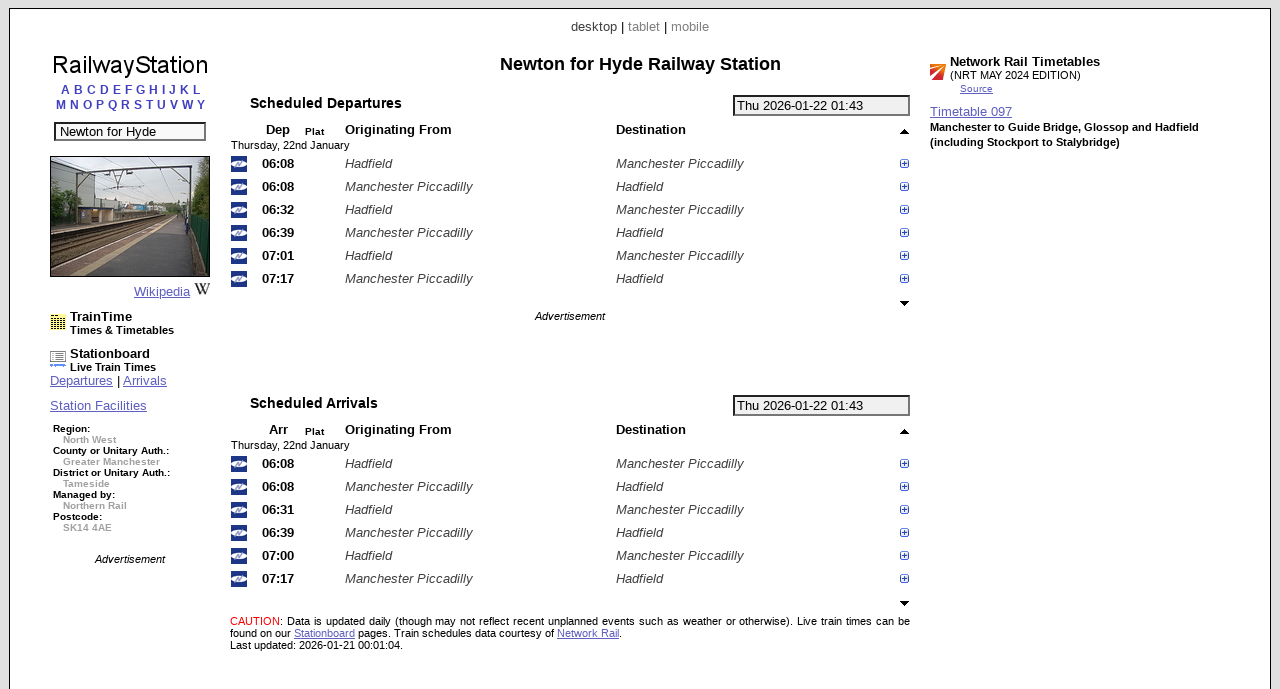

--- FILE ---
content_type: text/html; charset=UTF-8
request_url: https://railwaystation.uk/index.php?station=NWN
body_size: 9544
content:


<!DOCTYPE html PUBLIC "-//W3C//DTD XHTML 1.0 Strict//EN" "http://www.w3.org/TR/xhtml1/DTD/xhtml1-strict.dtd"><html xmlns="http://www.w3.org/1999/xhtml"><head><meta http-equiv="content-type" content="text/html; charset=UTF-8"><link href="/_scripts/lib3/meta1/WebBuilder.css" type="text/css" rel="stylesheet"><link href="/_sites/railwaystationuk/WebBuilderSite.css" type="text/css" rel="stylesheet"><link href="/_scripts/lib3/site/nav/ajax/ajaxinput/ajaxinput.css" type="text/css" rel="stylesheet"><link href="/_sites/railwaystationuk/WebBuilderSiteDesktopAndTablet.css" type="text/css" rel="stylesheet"><link href="/_sites/railwaystationuk/WebBuilderSiteDesktop.css" type="text/css" rel="stylesheet"><!--_a1p_hostdomain:vu1-i0.a1publishing.net;--><title itemprop="name" id="WebPage_name">RailwayStation | Newton for Hyde Railway Station</title><meta name="keywords" content="railway,station, times,tickets,timetables,information,taxi,facilities,companies,finderNewton for Hyde,NWN"><meta name="description" content="Newton for Hyde (NWN) Railway Station." itemprop="description" id="WebPage_description"><link href="/_scripts/lib3/bus/ads/adManager/GDPRModal.css" type="text/css" rel="stylesheet"><script language="javascript" src="/_scripts/lib3/cs/jquery/jquery/1.10.0/jquery-1.10.0.min.js"></script><script language="javascript" src="/_scripts/lib3/cs/jquery/jqueryui/1.10.0/jquery-ui.min.js"></script><link href="/_scripts/lib3/cs/jquery/jqueryui/1.10.3/themes/smoothness/jquery-ui.min.css" type="text/css" rel="stylesheet"><script language="javascript" src="/_scripts/lib3/cs/jquery/addons/timepicker/jquery-ui-timepicker-addon.js"></script><script language="javascript" src="/_scripts/lib3/cs/jquery/addons/slideraccess/jquery-ui-sliderAccess.js"></script><script language="javascript" src="/_scripts/lib3/cs/sys/sys_funcs.js"></script><script language="javascript" src="/_scripts/lib3/meta1/WebBuilder.js"></script><script language="javascript" src="/_scripts/lib3/site/nav/ajax/ajaxinput/ajaxinput.js"></script><script language="javascript" src="/_sites/railwaystationuk/AisAjaxinput.js"></script><script language="javascript" src="/_sites/railwaystationuk/aistation.js"></script><script language="javascript" src="/_scripts/lib3/bus/trans/ukrail/atoc/Att/AttAtoctimetable.js"></script><script language="javascript" src="/_sites/railwaystationuk/AttAtoctimetableMeta1.js"></script><script language="javascript" src="/_sites/railwaystationuk/WebBuilderSite.js"></script><script language="javascript" src="/_sites/railwaystationuk/js.js"></script><script language="javascript" src="/_sites/railwaystationuk/WebBuilderSiteDesktop.js"></script><script async src="https://www.googletagmanager.com/gtag/js?id=G-PQWBJ0MPNJ"></script><script>  window.dataLayer = window.dataLayer || [];  function gtag(){dataLayer.push(arguments);}  gtag('js', new Date());  gtag('config', 'G-PQWBJ0MPNJ');</script></head><body id="body" itemscope="itemscope" itemtype="http://schema.org/WebPage"><div class="modal"></div><script language="javascript">pagetype='station';s1='NWN';numtrains='6';plusminuspath='gen/plusminus/plusminus8/blue_green/';scrollpath='gen/scroll/tri/dsk/';dt_1001='';urlMeta='&ads=1&view=desktop';_a1p_islocal='0';domain='railwaystation.uk';contimagesurlpath='/_content/images/';contsiteimagesurlpath='/_content/images/sites/railwaystationuk/';hostdomain='vu1-i0.a1publishing.net';scriptsrootpath='';sitecode='railwaystationuk';view='desktop';isAds='1';window.google_analytics_uacct='UA-59743403-2';</script><div class="canvasDiv"><div class="deviceLinksHeader"><span class="devicesLinks devicesLinks_desktop">desktop</span><span> | </span><a href="http://www.railwaystation.uk/index.php?view=tablet&amp;station=NWN" class="devicesLinks devicesLinks_tablet">tablet</a><span> | </span><a href="http://www.railwaystation.uk/index.php?view=mobile&amp;station=NWN" class="devicesLinks devicesLinks_mobile">mobile</a></div><div class="stationC1Div"><div class="stationTitle"><div style="text-align: center;"><a href="index.php"><img src="/_content/images/sites/railwaystationuk//dsk/railwaystation_160x25.png" alt="Railway Station" title="Railway Station"></a></div><div style="margin-top: 0px; text-align: center;"><div style="text-align:center;"><div style="margin-bottom: 10px;"><a href="index.php?pagecode=listA" listletter="listA" class="linkletter a1" style="color: ; margin-left: 2px; margin-right: 2px; text-decoration: none;" title="Stations beginning with A">A</a><a href="index.php?pagecode=listB" listletter="listB" class="linkletter a1" style="color: ; margin-left: 2px; margin-right: 2px; text-decoration: none;" title="Stations beginning with B">B</a><a href="index.php?pagecode=listC" listletter="listC" class="linkletter a1" style="color: ; margin-left: 2px; margin-right: 2px; text-decoration: none;" title="Stations beginning with C">C</a><a href="index.php?pagecode=listD" listletter="listD" class="linkletter a1" style="color: ; margin-left: 2px; margin-right: 2px; text-decoration: none;" title="Stations beginning with D">D</a><a href="index.php?pagecode=listE" listletter="listE" class="linkletter a1" style="color: ; margin-left: 2px; margin-right: 2px; text-decoration: none;" title="Stations beginning with E">E</a><a href="index.php?pagecode=listF" listletter="listF" class="linkletter a1" style="color: ; margin-left: 2px; margin-right: 2px; text-decoration: none;" title="Stations beginning with F">F</a><a href="index.php?pagecode=listG" listletter="listG" class="linkletter a1" style="color: ; margin-left: 2px; margin-right: 2px; text-decoration: none;" title="Stations beginning with G">G</a><a href="index.php?pagecode=listH" listletter="listH" class="linkletter a1" style="color: ; margin-left: 2px; margin-right: 2px; text-decoration: none;" title="Stations beginning with H">H</a><a href="index.php?pagecode=listI" listletter="listI" class="linkletter a1" style="color: ; margin-left: 2px; margin-right: 2px; text-decoration: none;" title="Stations beginning with I">I</a><a href="index.php?pagecode=listJ" listletter="listJ" class="linkletter a1" style="color: ; margin-left: 2px; margin-right: 2px; text-decoration: none;" title="Stations beginning with J">J</a><a href="index.php?pagecode=listK" listletter="listK" class="linkletter a1" style="color: ; margin-left: 2px; margin-right: 2px; text-decoration: none;" title="Stations beginning with K">K</a><a href="index.php?pagecode=listL" listletter="listL" class="linkletter a1" style="color: ; margin-left: 2px; margin-right: 2px; text-decoration: none;" title="Stations beginning with L">L</a><br><a href="index.php?pagecode=listM" listletter="listM" class="linkletter a1" style="color: ; margin-left: 2px; margin-right: 2px; text-decoration: none;" title="Stations beginning with M">M</a><a href="index.php?pagecode=listN" listletter="listN" class="linkletter a1" style="color: ; margin-left: 2px; margin-right: 2px; text-decoration: none;" title="Stations beginning with N">N</a><a href="index.php?pagecode=listO" listletter="listO" class="linkletter a1" style="color: ; margin-left: 2px; margin-right: 2px; text-decoration: none;" title="Stations beginning with O">O</a><a href="index.php?pagecode=listP" listletter="listP" class="linkletter a1" style="color: ; margin-left: 2px; margin-right: 2px; text-decoration: none;" title="Stations beginning with P">P</a><a href="index.php?pagecode=listQ" listletter="listQ" class="linkletter a1" style="color: ; margin-left: 2px; margin-right: 2px; text-decoration: none;" title="Stations beginning with Q">Q</a><a href="index.php?pagecode=listR" listletter="listR" class="linkletter a1" style="color: ; margin-left: 2px; margin-right: 2px; text-decoration: none;" title="Stations beginning with R">R</a><a href="index.php?pagecode=listS" listletter="listS" class="linkletter a1" style="color: ; margin-left: 2px; margin-right: 2px; text-decoration: none;" title="Stations beginning with S">S</a><a href="index.php?pagecode=listT" listletter="listT" class="linkletter a1" style="color: ; margin-left: 2px; margin-right: 2px; text-decoration: none;" title="Stations beginning with T">T</a><a href="index.php?pagecode=listU" listletter="listU" class="linkletter a1" style="color: ; margin-left: 2px; margin-right: 2px; text-decoration: none;" title="Stations beginning with U">U</a><a href="index.php?pagecode=listV" listletter="listV" class="linkletter a1" style="color: ; margin-left: 2px; margin-right: 2px; text-decoration: none;" title="Stations beginning with V">V</a><a href="index.php?pagecode=listW" listletter="listW" class="linkletter a1" style="color: ; margin-left: 2px; margin-right: 2px; text-decoration: none;" title="Stations beginning with W">W</a><a href="index.php?pagecode=listY" listletter="listY" class="linkletter a1" style="color: ; margin-left: 2px; margin-right: 2px; text-decoration: none;" title="Stations beginning with Y">Y</a></div></div><div class="stationinputdiv"><input type="text" value="Newton for Hyde" class="aisAjaxinputStnInput aisAjaxinputStnInputOn" id="aisAjaxinputStnInput" autocomplete="off" stationcode="NWN"></div><form method="post" id="aisForm"><div style="margin-left:10px;"></div></form></div></div><div style="margin-top:15px;"><div style="text-align:center;"><img src="/_content/images/bus/trans/ukr/wikistations/158/1725.jpg" style="border:1px solid #000000;" title="Wikipedia - Newton for Hyde railway station"></div><div style="text-align:right;"><a href="https://www.wikipedia.org/wiki/Newton%20for%20Hyde_railway_station">Wikipedia</a><img src="/_content/images/bus/web/wiki/wiki.ico" style="margin-left:4px;"></div></div><div style="margin-top:10px;"><a href="//www.traintime.uk/index.php?from=NWN&amp;ads=1&amp;view=desktop"><div style="float:left; width:20px;margin-top: 5px;"><img src="/_content/images/sites/traintimeuk/site.ico" alt="TrainTime.uk" title="TrainTime.uk"></div><div style="float:left;"><h4>TrainTime</h4><h6>Times &amp; Timetables</h6></div></a><div style="clear:left;"></div></div><div style="margin-left: 0px; margin-top:10px;"><a href="//www.stationboard.uk/index.php?&amp;ads=1&amp;view=desktop" style="display: block; margin-left:0px;"><div style="float:left; width:20px;margin-top: 5px;"><img src="/_content/images/sites/stationboarduk/site.ico" alt="Stationboard.uk" title="Stationboard.uk"></div><div style="float:left;"><h4>Stationboard</h4><h6>Live Train Times</h6></div></a><div style="clear:left;"></div><a href="//www.stationboard.uk/index.php?station1=NWN&amp;direction=departures&amp;ads=1&amp;view=desktop">Departures</a><span> | </span><a href="//www.stationboard.uk/index.php?station1=NWN&amp;direction=arrivals&amp;ads=1&amp;view=desktop">Arrivals</a></div><div style="margin-top:10px;"><a href="http://www.nationalrail.co.uk/stations/NWN/details.html" style="display:block;">Station Facilities</a></div><div style="margin-top:10px;"><h6 style="font-size:0.75em;margin-left:3px;"><span>Region:</span><br><span style="color:#a0a0a0; margin-left:10px;"> North West</span><br><span style="white-space:nowrap;">County or Unitary Auth.:</span><br><span style="color:#a0a0a0; margin-left:10px;"> Greater Manchester</span><br><span style="white-space:nowrap;">District or Unitary Auth.:</span><br><span style="color:#a0a0a0; margin-left:10px;"> Tameside</span><br><span style="white-space:nowrap;">Managed by:</span><br><span style="color:#a0a0a0; margin-left:10px;"> Northern Rail</span><br><span>Postcode:</span><br><span style="color:#a0a0a0; margin-left:10px;"> SK14 4AE</span></h6></div><div class="adBlock" style="margin-top: 20px; text-align: center;"><div class="adText">Advertisement</div><script async src="https://pagead2.googlesyndication.com/pagead/js/adsbygoogle.js"></script><!-- RaS_d1_160x600 --><ins class="adsbygoogle " style="display:inline-block; width:160px; height:600px" data-ad-client="ca-pub-9902583931129722" data-ad-slot="6169882834"></ins><script>(adsbygoogle = window.adsbygoogle || []).push({});</script></div></div><div class="stationC2Div"><h1 class="stationHeading">Newton for Hyde Railway Station</h1><div style="margin-top: 20px"><input type="text" value="Thu 2026-01-22 01:43" id="AtdAttTimepicker" name="AtdAttTimepicker" class="AttTimepicker a1" readonly autocomplete="off"><div class="AttBuiAtbHeadingdiv"><div class="AttBuiAtbHeading">Scheduled Departures</div></div><div class="clearRight"></div><div><table id="AtdAttBuiAtbTable" class="AttBuiAtbTable"><tr><th></th><th class="AttBuiAtbTh AttBuiAtbTime AttBuiAtbThTime AttBuiAtbThDep">Dep</th><th class="AttBuiAtbTh AttBuiAtbThPlatform AttBuiAtbThPlatform1">Plat</th><th class="AttBuiAtbTh AttBuiAtbStation AttBuiAtbThFrom">Originating From</th><th class="AttBuiAtbTh AttBuiAtbStation AttBuiAtbThTo">Destination</th><th class="AttBuiAtbSchCtl"><img src="/_content/images/gen/scroll/tri/dsk/upOff.png" alt="Earlier trains" title="Earlier trains" id="AtdAttBuiAtbScrollUp" class="AtdAttBuiAtbScroll" dir="up"></th></tr><tr><td colspan="6" class="AttBuiAtbTd AttBuiAtbTdDay">Thursday, 22nd January</td></tr><tr class="AttBuiAtbSchTr"><td class="AttBuiAtbTd AttBuiAtbToc AttBuiAtbTdToc"><img src="/_content/images/bus/trans/ukr/atoc/fav/NT.ico" alt="Northern" title="Northern" style="height:16px; width: 16px;"></td><td class="AttBuiAtbTd AttBuiAtbTime AttBuiAtbTdTime AttBuiAtbTdTimeLo AtdAttBuiAtbTdDep" dt="20260122" day="Thu" dora="06:08">06:08</td><td class="AttBuiAtbTd AttBuiAtbTdPlatform AttBuiAtbPlatform1"></td><td class="AttBuiAtbTd AttBuiAtbStation AttBuiAtbTdFrom">Hadfield</td><td class="AttBuiAtbTd AttBuiAtbStation AttBuiAtbTdTo">Manchester Piccadilly</td><td class="AttBuiAtbSchCtl"><img src="/_content/images/gen/plusminus/plusminus8/blue_green/plus.png" alt="Calling points" title="Calling points" schKey="33125" state="plus" class="AtdAttBuiAtbTdPlusminus"></td></tr><tr><td colspan="6" class="AttBuiAtbTdSch"><div id="AtdAttBuiAtbSchDivDep33125" class="AttBuiAtbSchDiv"><div class="AttBuiAtbSchToc"><a href="http://www.northernrail.org/" title="Northern" class="AttBuiAtbSchToclink">Northern</a></div><div class="AttBuiAtbSchTblDiv"><div><table class="AttBuiAtbSchTbl" style="margin-bottom: 0px;"><tr><th class="AttBuiAtbSchTblTh AttBuiAtbSchTblThFrom AttBuiAtbSchTblTh0"><img src="/_content/images/gen/plusminus/plusminus8/blue_green/plus.png" alt="Train stops" title="Train stops" n="0" state="plus" class="AtdAttBuiAtbSchPlusminus"></th><th class="AttBuiAtbSchTblTh AttBuiAtbSchTblThArr">Arr</th><th class="AttBuiAtbSchTblTh AttBuiAtbSchTblThDep">Dep</th><th class="AttBuiAtbSchTblTh AttBuiAtbSchTblThTt"><a href="//www.traintime.uk/index.php?from=NWN&amp;ads=1&amp;view=desktop" title="TrainTime.uk: Times &amp; Timetables"><img src="/_content/images/sites/traintimeuk/site.ico" alt="TrainTime.uk: Times &amp; Timetables" style="border:none;"></a></th></tr></table></div><table class="AttBuiAtbSchTbl"><tr class="AttBuiAtbSchTermTr"><td class="AttBuiAtbSchTblTd AttBuiAtbSchTblTdFrom"><a href="//www.railwaystation.uk/index.php?station=HDF&amp;ads=1&amp;view=desktop" class="a1" title="Hadfield Railway Station">Hadfield</a></td><td class="AttBuiAtbSchTblTd AttBuiAtbSchTblTdArr"></td><td class="AttBuiAtbSchTblTd AttBuiAtbSchTblTdDep">05:45</td><td class="AttBuiAtbSchTblTd AttBuiAtbSchTblTdTt"><a href="//www.traintime.uk/index.php?from=HDF&amp;to=NWN&amp;ads=1&amp;view=desktop" title="TrainTime: Times &amp; Timetables - Hadfield to Newton For Hyde"><img src="/_content/images/gen/icons/circles/yellow_black/yellow_black_8x8.png" alt="TrainTime: Times &amp; Timetables - Hadfield to Newton For Hyde (Thu 2026-01-22 05:45)" style="border:none;"></a></td></tr></table><div class="AtdAttBuiAtbSchTogDiv0" style="display: none;"><table class="AttBuiAtbSchTbl"><tr class=""><td class="AttBuiAtbSchTblTd AttBuiAtbSchTblTdFrom"><a href="//www.railwaystation.uk/index.php?station=GLO&amp;ads=1&amp;view=desktop" class="a1" title="Glossop Railway Station">Glossop</a></td><td class="AttBuiAtbSchTblTd AttBuiAtbSchTblTdArr">05:50</td><td class="AttBuiAtbSchTblTd AttBuiAtbSchTblTdDep">05:54</td><td class="AttBuiAtbSchTblTd AttBuiAtbSchTblTdTt"><a href="//www.traintime.uk/index.php?from=GLO&amp;to=NWN&amp;ads=1&amp;view=desktop" title="TrainTime: Times &amp; Timetables - Glossop to Newton For Hyde"><img src="/_content/images/gen/icons/circles/yellow_black/yellow_black_8x8.png" alt="TrainTime: Times &amp; Timetables - Glossop to Newton For Hyde (Thu 2026-01-22 05:54)" style="border:none;"></a></td></tr><tr class=""><td class="AttBuiAtbSchTblTd AttBuiAtbSchTblTdFrom"><a href="//www.railwaystation.uk/index.php?station=DTG&amp;ads=1&amp;view=desktop" class="a1" title="Dinting Railway Station">Dinting</a></td><td class="AttBuiAtbSchTblTd AttBuiAtbSchTblTdArr">05:57</td><td class="AttBuiAtbSchTblTd AttBuiAtbSchTblTdDep">05:57</td><td class="AttBuiAtbSchTblTd AttBuiAtbSchTblTdTt"><a href="//www.traintime.uk/index.php?from=DTG&amp;to=NWN&amp;ads=1&amp;view=desktop" title="TrainTime: Times &amp; Timetables - Dinting to Newton For Hyde"><img src="/_content/images/gen/icons/circles/yellow_black/yellow_black_8x8.png" alt="TrainTime: Times &amp; Timetables - Dinting to Newton For Hyde (Thu 2026-01-22 05:57)" style="border:none;"></a></td></tr><tr class=""><td class="AttBuiAtbSchTblTd AttBuiAtbSchTblTdFrom"><a href="//www.railwaystation.uk/index.php?station=BDB&amp;ads=1&amp;view=desktop" class="a1" title="Broadbottom Railway Station">Broadbottom</a></td><td class="AttBuiAtbSchTblTd AttBuiAtbSchTblTdArr">06:01</td><td class="AttBuiAtbSchTblTd AttBuiAtbSchTblTdDep">06:01</td><td class="AttBuiAtbSchTblTd AttBuiAtbSchTblTdTt"><a href="//www.traintime.uk/index.php?from=BDB&amp;to=NWN&amp;ads=1&amp;view=desktop" title="TrainTime: Times &amp; Timetables - Broadbottom to Newton For Hyde"><img src="/_content/images/gen/icons/circles/yellow_black/yellow_black_8x8.png" alt="TrainTime: Times &amp; Timetables - Broadbottom to Newton For Hyde (Thu 2026-01-22 06:01)" style="border:none;"></a></td></tr><tr class=""><td class="AttBuiAtbSchTblTd AttBuiAtbSchTblTdFrom"><a href="//www.railwaystation.uk/index.php?station=HTY&amp;ads=1&amp;view=desktop" class="a1" title="Hattersley Railway Station">Hattersley</a></td><td class="AttBuiAtbSchTblTd AttBuiAtbSchTblTdArr">06:04</td><td class="AttBuiAtbSchTblTd AttBuiAtbSchTblTdDep">06:04</td><td class="AttBuiAtbSchTblTd AttBuiAtbSchTblTdTt"><a href="//www.traintime.uk/index.php?from=HTY&amp;to=NWN&amp;ads=1&amp;view=desktop" title="TrainTime: Times &amp; Timetables - Hattersley to Newton For Hyde"><img src="/_content/images/gen/icons/circles/yellow_black/yellow_black_8x8.png" alt="TrainTime: Times &amp; Timetables - Hattersley to Newton For Hyde (Thu 2026-01-22 06:04)" style="border:none;"></a></td></tr><tr class=""><td class="AttBuiAtbSchTblTd AttBuiAtbSchTblTdFrom"><a href="//www.railwaystation.uk/index.php?station=GDL&amp;ads=1&amp;view=desktop" class="a1" title="Godley Railway Station">Godley</a></td><td class="AttBuiAtbSchTblTd AttBuiAtbSchTblTdArr">06:06</td><td class="AttBuiAtbSchTblTd AttBuiAtbSchTblTdDep">06:06</td><td class="AttBuiAtbSchTblTd AttBuiAtbSchTblTdTt"><a href="//www.traintime.uk/index.php?from=GDL&amp;to=NWN&amp;ads=1&amp;view=desktop" title="TrainTime: Times &amp; Timetables - Godley to Newton For Hyde"><img src="/_content/images/gen/icons/circles/yellow_black/yellow_black_8x8.png" alt="TrainTime: Times &amp; Timetables - Godley to Newton For Hyde (Thu 2026-01-22 06:06)" style="border:none;"></a></td></tr></table></div><table class="AttBuiAtbSchTbl"><tr class=""><td class="AttBuiAtbSchTblTd AttBuiAtbSchTblTdFrom AttBuiAtbSchTblTdOn AttBuiAtbSchTblTdFromOn"><a href="//www.railwaystation.uk/index.php?station=NWN&amp;ads=1&amp;view=desktop" class="a1" title="Newton For Hyde Railway Station">Newton For Hyde</a></td><td class="AttBuiAtbSchTblTd AttBuiAtbSchTblTdArr">06:08</td><td class="AttBuiAtbSchTblTd AttBuiAtbSchTblTdDep AttBuiAtbSchTblTdOn AttBuiAtbSchTblTdDepOn">06:08</td><td class="AttBuiAtbSchTblTd AttBuiAtbSchTblTdTt"></td></tr><tr class=""><td class="AttBuiAtbSchTblTd AttBuiAtbSchTblTdFrom"><a href="//www.railwaystation.uk/index.php?station=FLF&amp;ads=1&amp;view=desktop" class="a1" title="Flowery Field Railway Station">Flowery Field</a></td><td class="AttBuiAtbSchTblTd AttBuiAtbSchTblTdArr">06:10</td><td class="AttBuiAtbSchTblTd AttBuiAtbSchTblTdDep">06:10</td><td class="AttBuiAtbSchTblTd AttBuiAtbSchTblTdTt"><a href="//www.traintime.uk/index.php?from=NWN&amp;to=FLF&amp;ads=1&amp;view=desktop" title="TrainTime: Times &amp; Timetables - Newton For Hyde to Flowery Field"><img src="/_content/images/gen/icons/circles/yellow_black/yellow_black_8x8.png" alt="TrainTime: Times &amp; Timetables - Newton For Hyde to Flowery Field (Thu 2026-01-22 06:08)" style="border:none;"></a></td></tr><tr class=""><td class="AttBuiAtbSchTblTd AttBuiAtbSchTblTdFrom"><a href="//www.railwaystation.uk/index.php?station=GUI&amp;ads=1&amp;view=desktop" class="a1" title="Guide Bridge Railway Station">Guide Bridge</a></td><td class="AttBuiAtbSchTblTd AttBuiAtbSchTblTdArr">06:13</td><td class="AttBuiAtbSchTblTd AttBuiAtbSchTblTdDep">06:14</td><td class="AttBuiAtbSchTblTd AttBuiAtbSchTblTdTt"><a href="//www.traintime.uk/index.php?from=NWN&amp;to=GUI&amp;ads=1&amp;view=desktop" title="TrainTime: Times &amp; Timetables - Newton For Hyde to Guide Bridge"><img src="/_content/images/gen/icons/circles/yellow_black/yellow_black_8x8.png" alt="TrainTime: Times &amp; Timetables - Newton For Hyde to Guide Bridge (Thu 2026-01-22 06:08)" style="border:none;"></a></td></tr><tr class=""><td class="AttBuiAtbSchTblTd AttBuiAtbSchTblTdFrom"><a href="//www.railwaystation.uk/index.php?station=GTO&amp;ads=1&amp;view=desktop" class="a1" title="Gorton Railway Station">Gorton</a></td><td class="AttBuiAtbSchTblTd AttBuiAtbSchTblTdArr">06:17</td><td class="AttBuiAtbSchTblTd AttBuiAtbSchTblTdDep">06:18</td><td class="AttBuiAtbSchTblTd AttBuiAtbSchTblTdTt"><a href="//www.traintime.uk/index.php?from=NWN&amp;to=GTO&amp;ads=1&amp;view=desktop" title="TrainTime: Times &amp; Timetables - Newton For Hyde to Gorton"><img src="/_content/images/gen/icons/circles/yellow_black/yellow_black_8x8.png" alt="TrainTime: Times &amp; Timetables - Newton For Hyde to Gorton (Thu 2026-01-22 06:08)" style="border:none;"></a></td></tr><tr class=""><td class="AttBuiAtbSchTblTd AttBuiAtbSchTblTdFrom"><a href="//www.railwaystation.uk/index.php?station=ABY&amp;ads=1&amp;view=desktop" class="a1" title="Ashburys Railway Station">Ashburys</a></td><td class="AttBuiAtbSchTblTd AttBuiAtbSchTblTdArr">06:21</td><td class="AttBuiAtbSchTblTd AttBuiAtbSchTblTdDep">06:22</td><td class="AttBuiAtbSchTblTd AttBuiAtbSchTblTdTt"><a href="//www.traintime.uk/index.php?from=NWN&amp;to=ABY&amp;ads=1&amp;view=desktop" title="TrainTime: Times &amp; Timetables - Newton For Hyde to Ashburys"><img src="/_content/images/gen/icons/circles/yellow_black/yellow_black_8x8.png" alt="TrainTime: Times &amp; Timetables - Newton For Hyde to Ashburys (Thu 2026-01-22 06:08)" style="border:none;"></a></td></tr><tr class="AttBuiAtbSchTermTr"><td class="AttBuiAtbSchTblTd AttBuiAtbSchTblTdFrom"><a href="//www.railwaystation.uk/index.php?station=MAN&amp;ads=1&amp;view=desktop" class="a1" title="Manchester Piccadilly Railway Station">Manchester Piccadilly</a></td><td class="AttBuiAtbSchTblTd AttBuiAtbSchTblTdArr">06:28</td><td class="AttBuiAtbSchTblTd AttBuiAtbSchTblTdDep"><div class="AttBuiAtbSchTblTdDepDummy"></div></td><td class="AttBuiAtbSchTblTd AttBuiAtbSchTblTdTt"><a href="//www.traintime.uk/index.php?from=NWN&amp;to=MAN&amp;ads=1&amp;view=desktop" title="TrainTime: Times &amp; Timetables - Newton For Hyde to Manchester Piccadilly"><img src="/_content/images/gen/icons/circles/yellow_black/yellow_black_8x8.png" alt="TrainTime: Times &amp; Timetables - Newton For Hyde to Manchester Piccadilly (Thu 2026-01-22 06:08)" style="border:none;"></a></td></tr></table></div><div class="AttBuiAtbSchDtlDiv"><div class="AttBuiAtbSchDtlHeading">Service:</div><div class="AttBuiAtbSchDtlItem AttBuiAtbSchDtlTcat">Ordinary Passenger</div><div class="AttBuiAtbSchDtlHeading">Class:</div><div class="AttBuiAtbSchDtlItem AttBuiAtbSchDtlClass">First &amp; Standard seats</div><div class="AttBuiAtbSchDtlHeading">Reservations:</div><div class="AttBuiAtbSchDtlItem AttBuiAtbSchDtlRes">Seat Reservations possible from any station (white diamond symbol)</div><div class="AttBuiAtbSchDtlHeading">Catering:</div><div class="AttBuiAtbSchDtlItem AttBuiAtbSchDtlCat">None</div><div class="AttBuiAtbSchDtlHeading">Power Type:</div><div class="AttBuiAtbSchDtlItem AttBuiAtbSchDtlPow">Electric Multiple Unit</div><div class="AttBuiAtbSchDtlHeading">Speed:</div><div class="AttBuiAtbSchDtlItem AttBuiAtbSchDtlSpeed">90 mph</div></div><div class="clearLeft"></div></div></td></tr><tr class="AttBuiAtbSchTr"><td class="AttBuiAtbTd AttBuiAtbToc AttBuiAtbTdToc"><img src="/_content/images/bus/trans/ukr/atoc/fav/NT.ico" alt="Northern" title="Northern" style="height:16px; width: 16px;"></td><td class="AttBuiAtbTd AttBuiAtbTime AttBuiAtbTdTime AttBuiAtbTdTimeLo AtdAttBuiAtbTdDep" dt="20260122" day="Thu" dora="06:08">06:08</td><td class="AttBuiAtbTd AttBuiAtbTdPlatform AttBuiAtbPlatform1"></td><td class="AttBuiAtbTd AttBuiAtbStation AttBuiAtbTdFrom">Manchester Piccadilly</td><td class="AttBuiAtbTd AttBuiAtbStation AttBuiAtbTdTo">Hadfield</td><td class="AttBuiAtbSchCtl"><img src="/_content/images/gen/plusminus/plusminus8/blue_green/plus.png" alt="Calling points" title="Calling points" schKey="32344" state="plus" class="AtdAttBuiAtbTdPlusminus"></td></tr><tr><td colspan="6" class="AttBuiAtbTdSch"><div id="AtdAttBuiAtbSchDivDep32344" class="AttBuiAtbSchDiv"><div class="AttBuiAtbSchToc"><a href="http://www.northernrail.org/" title="Northern" class="AttBuiAtbSchToclink">Northern</a></div><div class="AttBuiAtbSchTblDiv"><div><table class="AttBuiAtbSchTbl" style="margin-bottom: 0px;"><tr><th class="AttBuiAtbSchTblTh AttBuiAtbSchTblThFrom AttBuiAtbSchTblTh0"><img src="/_content/images/gen/plusminus/plusminus8/blue_green/plus.png" alt="Train stops" title="Train stops" n="1" state="plus" class="AtdAttBuiAtbSchPlusminus"></th><th class="AttBuiAtbSchTblTh AttBuiAtbSchTblThArr">Arr</th><th class="AttBuiAtbSchTblTh AttBuiAtbSchTblThDep">Dep</th><th class="AttBuiAtbSchTblTh AttBuiAtbSchTblThTt"><a href="//www.traintime.uk/index.php?from=NWN&amp;ads=1&amp;view=desktop" title="TrainTime.uk: Times &amp; Timetables"><img src="/_content/images/sites/traintimeuk/site.ico" alt="TrainTime.uk: Times &amp; Timetables" style="border:none;"></a></th></tr></table></div><table class="AttBuiAtbSchTbl"><tr class="AttBuiAtbSchTermTr"><td class="AttBuiAtbSchTblTd AttBuiAtbSchTblTdFrom"><a href="//www.railwaystation.uk/index.php?station=MAN&amp;ads=1&amp;view=desktop" class="a1" title="Manchester Piccadilly Railway Station">Manchester Piccadilly</a></td><td class="AttBuiAtbSchTblTd AttBuiAtbSchTblTdArr"></td><td class="AttBuiAtbSchTblTd AttBuiAtbSchTblTdDep">05:53</td><td class="AttBuiAtbSchTblTd AttBuiAtbSchTblTdTt"><a href="//www.traintime.uk/index.php?from=MAN&amp;to=NWN&amp;ads=1&amp;view=desktop" title="TrainTime: Times &amp; Timetables - Manchester Piccadilly to Newton For Hyde"><img src="/_content/images/gen/icons/circles/yellow_black/yellow_black_8x8.png" alt="TrainTime: Times &amp; Timetables - Manchester Piccadilly to Newton For Hyde (Thu 2026-01-22 05:53)" style="border:none;"></a></td></tr></table><div class="AtdAttBuiAtbSchTogDiv1" style="display: none;"><table class="AttBuiAtbSchTbl"><tr class=""><td class="AttBuiAtbSchTblTd AttBuiAtbSchTblTdFrom"><a href="//www.railwaystation.uk/index.php?station=ABY&amp;ads=1&amp;view=desktop" class="a1" title="Ashburys Railway Station">Ashburys</a></td><td class="AttBuiAtbSchTblTd AttBuiAtbSchTblTdArr">05:57</td><td class="AttBuiAtbSchTblTd AttBuiAtbSchTblTdDep">05:57</td><td class="AttBuiAtbSchTblTd AttBuiAtbSchTblTdTt"><a href="//www.traintime.uk/index.php?from=ABY&amp;to=NWN&amp;ads=1&amp;view=desktop" title="TrainTime: Times &amp; Timetables - Ashburys to Newton For Hyde"><img src="/_content/images/gen/icons/circles/yellow_black/yellow_black_8x8.png" alt="TrainTime: Times &amp; Timetables - Ashburys to Newton For Hyde (Thu 2026-01-22 05:57)" style="border:none;"></a></td></tr><tr class=""><td class="AttBuiAtbSchTblTd AttBuiAtbSchTblTdFrom"><a href="//www.railwaystation.uk/index.php?station=GUI&amp;ads=1&amp;view=desktop" class="a1" title="Guide Bridge Railway Station">Guide Bridge</a></td><td class="AttBuiAtbSchTblTd AttBuiAtbSchTblTdArr">06:02</td><td class="AttBuiAtbSchTblTd AttBuiAtbSchTblTdDep">06:02</td><td class="AttBuiAtbSchTblTd AttBuiAtbSchTblTdTt"><a href="//www.traintime.uk/index.php?from=GUI&amp;to=NWN&amp;ads=1&amp;view=desktop" title="TrainTime: Times &amp; Timetables - Guide Bridge to Newton For Hyde"><img src="/_content/images/gen/icons/circles/yellow_black/yellow_black_8x8.png" alt="TrainTime: Times &amp; Timetables - Guide Bridge to Newton For Hyde (Thu 2026-01-22 06:02)" style="border:none;"></a></td></tr><tr class=""><td class="AttBuiAtbSchTblTd AttBuiAtbSchTblTdFrom"><a href="//www.railwaystation.uk/index.php?station=FLF&amp;ads=1&amp;view=desktop" class="a1" title="Flowery Field Railway Station">Flowery Field</a></td><td class="AttBuiAtbSchTblTd AttBuiAtbSchTblTdArr">06:05</td><td class="AttBuiAtbSchTblTd AttBuiAtbSchTblTdDep">06:06</td><td class="AttBuiAtbSchTblTd AttBuiAtbSchTblTdTt"><a href="//www.traintime.uk/index.php?from=FLF&amp;to=NWN&amp;ads=1&amp;view=desktop" title="TrainTime: Times &amp; Timetables - Flowery Field to Newton For Hyde"><img src="/_content/images/gen/icons/circles/yellow_black/yellow_black_8x8.png" alt="TrainTime: Times &amp; Timetables - Flowery Field to Newton For Hyde (Thu 2026-01-22 06:06)" style="border:none;"></a></td></tr></table></div><table class="AttBuiAtbSchTbl"><tr class=""><td class="AttBuiAtbSchTblTd AttBuiAtbSchTblTdFrom AttBuiAtbSchTblTdOn AttBuiAtbSchTblTdFromOn"><a href="//www.railwaystation.uk/index.php?station=NWN&amp;ads=1&amp;view=desktop" class="a1" title="Newton For Hyde Railway Station">Newton For Hyde</a></td><td class="AttBuiAtbSchTblTd AttBuiAtbSchTblTdArr">06:08</td><td class="AttBuiAtbSchTblTd AttBuiAtbSchTblTdDep AttBuiAtbSchTblTdOn AttBuiAtbSchTblTdDepOn">06:08</td><td class="AttBuiAtbSchTblTd AttBuiAtbSchTblTdTt"></td></tr><tr class=""><td class="AttBuiAtbSchTblTd AttBuiAtbSchTblTdFrom"><a href="//www.railwaystation.uk/index.php?station=GDL&amp;ads=1&amp;view=desktop" class="a1" title="Godley Railway Station">Godley</a></td><td class="AttBuiAtbSchTblTd AttBuiAtbSchTblTdArr">06:10</td><td class="AttBuiAtbSchTblTd AttBuiAtbSchTblTdDep">06:11</td><td class="AttBuiAtbSchTblTd AttBuiAtbSchTblTdTt"><a href="//www.traintime.uk/index.php?from=NWN&amp;to=GDL&amp;ads=1&amp;view=desktop" title="TrainTime: Times &amp; Timetables - Newton For Hyde to Godley"><img src="/_content/images/gen/icons/circles/yellow_black/yellow_black_8x8.png" alt="TrainTime: Times &amp; Timetables - Newton For Hyde to Godley (Thu 2026-01-22 06:08)" style="border:none;"></a></td></tr><tr class=""><td class="AttBuiAtbSchTblTd AttBuiAtbSchTblTdFrom"><a href="//www.railwaystation.uk/index.php?station=HTY&amp;ads=1&amp;view=desktop" class="a1" title="Hattersley Railway Station">Hattersley</a></td><td class="AttBuiAtbSchTblTd AttBuiAtbSchTblTdArr">06:13</td><td class="AttBuiAtbSchTblTd AttBuiAtbSchTblTdDep">06:13</td><td class="AttBuiAtbSchTblTd AttBuiAtbSchTblTdTt"><a href="//www.traintime.uk/index.php?from=NWN&amp;to=HTY&amp;ads=1&amp;view=desktop" title="TrainTime: Times &amp; Timetables - Newton For Hyde to Hattersley"><img src="/_content/images/gen/icons/circles/yellow_black/yellow_black_8x8.png" alt="TrainTime: Times &amp; Timetables - Newton For Hyde to Hattersley (Thu 2026-01-22 06:08)" style="border:none;"></a></td></tr><tr class=""><td class="AttBuiAtbSchTblTd AttBuiAtbSchTblTdFrom"><a href="//www.railwaystation.uk/index.php?station=BDB&amp;ads=1&amp;view=desktop" class="a1" title="Broadbottom Railway Station">Broadbottom</a></td><td class="AttBuiAtbSchTblTd AttBuiAtbSchTblTdArr">06:16</td><td class="AttBuiAtbSchTblTd AttBuiAtbSchTblTdDep">06:16</td><td class="AttBuiAtbSchTblTd AttBuiAtbSchTblTdTt"><a href="//www.traintime.uk/index.php?from=NWN&amp;to=BDB&amp;ads=1&amp;view=desktop" title="TrainTime: Times &amp; Timetables - Newton For Hyde to Broadbottom"><img src="/_content/images/gen/icons/circles/yellow_black/yellow_black_8x8.png" alt="TrainTime: Times &amp; Timetables - Newton For Hyde to Broadbottom (Thu 2026-01-22 06:08)" style="border:none;"></a></td></tr><tr class=""><td class="AttBuiAtbSchTblTd AttBuiAtbSchTblTdFrom"><a href="//www.railwaystation.uk/index.php?station=DTG&amp;ads=1&amp;view=desktop" class="a1" title="Dinting Railway Station">Dinting</a></td><td class="AttBuiAtbSchTblTd AttBuiAtbSchTblTdArr">06:22</td><td class="AttBuiAtbSchTblTd AttBuiAtbSchTblTdDep">06:22</td><td class="AttBuiAtbSchTblTd AttBuiAtbSchTblTdTt"><a href="//www.traintime.uk/index.php?from=NWN&amp;to=DTG&amp;ads=1&amp;view=desktop" title="TrainTime: Times &amp; Timetables - Newton For Hyde to Dinting"><img src="/_content/images/gen/icons/circles/yellow_black/yellow_black_8x8.png" alt="TrainTime: Times &amp; Timetables - Newton For Hyde to Dinting (Thu 2026-01-22 06:08)" style="border:none;"></a></td></tr><tr class=""><td class="AttBuiAtbSchTblTd AttBuiAtbSchTblTdFrom"><a href="//www.railwaystation.uk/index.php?station=GLO&amp;ads=1&amp;view=desktop" class="a1" title="Glossop Railway Station">Glossop</a></td><td class="AttBuiAtbSchTblTd AttBuiAtbSchTblTdArr">06:26</td><td class="AttBuiAtbSchTblTd AttBuiAtbSchTblTdDep">06:28</td><td class="AttBuiAtbSchTblTd AttBuiAtbSchTblTdTt"><a href="//www.traintime.uk/index.php?from=NWN&amp;to=GLO&amp;ads=1&amp;view=desktop" title="TrainTime: Times &amp; Timetables - Newton For Hyde to Glossop"><img src="/_content/images/gen/icons/circles/yellow_black/yellow_black_8x8.png" alt="TrainTime: Times &amp; Timetables - Newton For Hyde to Glossop (Thu 2026-01-22 06:08)" style="border:none;"></a></td></tr><tr class="AttBuiAtbSchTermTr"><td class="AttBuiAtbSchTblTd AttBuiAtbSchTblTdFrom"><a href="//www.railwaystation.uk/index.php?station=HDF&amp;ads=1&amp;view=desktop" class="a1" title="Hadfield Railway Station">Hadfield</a></td><td class="AttBuiAtbSchTblTd AttBuiAtbSchTblTdArr">06:34</td><td class="AttBuiAtbSchTblTd AttBuiAtbSchTblTdDep"><div class="AttBuiAtbSchTblTdDepDummy"></div></td><td class="AttBuiAtbSchTblTd AttBuiAtbSchTblTdTt"><a href="//www.traintime.uk/index.php?from=NWN&amp;to=HDF&amp;ads=1&amp;view=desktop" title="TrainTime: Times &amp; Timetables - Newton For Hyde to Hadfield"><img src="/_content/images/gen/icons/circles/yellow_black/yellow_black_8x8.png" alt="TrainTime: Times &amp; Timetables - Newton For Hyde to Hadfield (Thu 2026-01-22 06:08)" style="border:none;"></a></td></tr></table></div><div class="AttBuiAtbSchDtlDiv"><div class="AttBuiAtbSchDtlHeading">Service:</div><div class="AttBuiAtbSchDtlItem AttBuiAtbSchDtlTcat">Ordinary Passenger</div><div class="AttBuiAtbSchDtlHeading">Class:</div><div class="AttBuiAtbSchDtlItem AttBuiAtbSchDtlClass">First &amp; Standard seats</div><div class="AttBuiAtbSchDtlHeading">Reservations:</div><div class="AttBuiAtbSchDtlItem AttBuiAtbSchDtlRes">Seat Reservations possible from any station (white diamond symbol)</div><div class="AttBuiAtbSchDtlHeading">Catering:</div><div class="AttBuiAtbSchDtlItem AttBuiAtbSchDtlCat">None</div><div class="AttBuiAtbSchDtlHeading">Power Type:</div><div class="AttBuiAtbSchDtlItem AttBuiAtbSchDtlPow">Electric Multiple Unit</div><div class="AttBuiAtbSchDtlHeading">Speed:</div><div class="AttBuiAtbSchDtlItem AttBuiAtbSchDtlSpeed">90 mph</div></div><div class="clearLeft"></div></div></td></tr><tr class="AttBuiAtbSchTr"><td class="AttBuiAtbTd AttBuiAtbToc AttBuiAtbTdToc"><img src="/_content/images/bus/trans/ukr/atoc/fav/NT.ico" alt="Northern" title="Northern" style="height:16px; width: 16px;"></td><td class="AttBuiAtbTd AttBuiAtbTime AttBuiAtbTdTime AttBuiAtbTdTimeLo AtdAttBuiAtbTdDep" dt="20260122" day="Thu" dora="06:32">06:32</td><td class="AttBuiAtbTd AttBuiAtbTdPlatform AttBuiAtbPlatform1"></td><td class="AttBuiAtbTd AttBuiAtbStation AttBuiAtbTdFrom">Hadfield</td><td class="AttBuiAtbTd AttBuiAtbStation AttBuiAtbTdTo">Manchester Piccadilly</td><td class="AttBuiAtbSchCtl"><img src="/_content/images/gen/plusminus/plusminus8/blue_green/plus.png" alt="Calling points" title="Calling points" schKey="33128" state="plus" class="AtdAttBuiAtbTdPlusminus"></td></tr><tr><td colspan="6" class="AttBuiAtbTdSch"><div id="AtdAttBuiAtbSchDivDep33128" class="AttBuiAtbSchDiv"><div class="AttBuiAtbSchToc"><a href="http://www.northernrail.org/" title="Northern" class="AttBuiAtbSchToclink">Northern</a></div><div class="AttBuiAtbSchTblDiv"><div><table class="AttBuiAtbSchTbl" style="margin-bottom: 0px;"><tr><th class="AttBuiAtbSchTblTh AttBuiAtbSchTblThFrom AttBuiAtbSchTblTh0"><img src="/_content/images/gen/plusminus/plusminus8/blue_green/plus.png" alt="Train stops" title="Train stops" n="2" state="plus" class="AtdAttBuiAtbSchPlusminus"></th><th class="AttBuiAtbSchTblTh AttBuiAtbSchTblThArr">Arr</th><th class="AttBuiAtbSchTblTh AttBuiAtbSchTblThDep">Dep</th><th class="AttBuiAtbSchTblTh AttBuiAtbSchTblThTt"><a href="//www.traintime.uk/index.php?from=NWN&amp;ads=1&amp;view=desktop" title="TrainTime.uk: Times &amp; Timetables"><img src="/_content/images/sites/traintimeuk/site.ico" alt="TrainTime.uk: Times &amp; Timetables" style="border:none;"></a></th></tr></table></div><table class="AttBuiAtbSchTbl"><tr class="AttBuiAtbSchTermTr"><td class="AttBuiAtbSchTblTd AttBuiAtbSchTblTdFrom"><a href="//www.railwaystation.uk/index.php?station=HDF&amp;ads=1&amp;view=desktop" class="a1" title="Hadfield Railway Station">Hadfield</a></td><td class="AttBuiAtbSchTblTd AttBuiAtbSchTblTdArr"></td><td class="AttBuiAtbSchTblTd AttBuiAtbSchTblTdDep">06:07</td><td class="AttBuiAtbSchTblTd AttBuiAtbSchTblTdTt"><a href="//www.traintime.uk/index.php?from=HDF&amp;to=NWN&amp;ads=1&amp;view=desktop" title="TrainTime: Times &amp; Timetables - Hadfield to Newton For Hyde"><img src="/_content/images/gen/icons/circles/yellow_black/yellow_black_8x8.png" alt="TrainTime: Times &amp; Timetables - Hadfield to Newton For Hyde (Thu 2026-01-22 06:07)" style="border:none;"></a></td></tr></table><div class="AtdAttBuiAtbSchTogDiv2" style="display: none;"><table class="AttBuiAtbSchTbl"><tr class=""><td class="AttBuiAtbSchTblTd AttBuiAtbSchTblTdFrom"><a href="//www.railwaystation.uk/index.php?station=GLO&amp;ads=1&amp;view=desktop" class="a1" title="Glossop Railway Station">Glossop</a></td><td class="AttBuiAtbSchTblTd AttBuiAtbSchTblTdArr">06:12</td><td class="AttBuiAtbSchTblTd AttBuiAtbSchTblTdDep">06:15</td><td class="AttBuiAtbSchTblTd AttBuiAtbSchTblTdTt"><a href="//www.traintime.uk/index.php?from=GLO&amp;to=NWN&amp;ads=1&amp;view=desktop" title="TrainTime: Times &amp; Timetables - Glossop to Newton For Hyde"><img src="/_content/images/gen/icons/circles/yellow_black/yellow_black_8x8.png" alt="TrainTime: Times &amp; Timetables - Glossop to Newton For Hyde (Thu 2026-01-22 06:15)" style="border:none;"></a></td></tr><tr class=""><td class="AttBuiAtbSchTblTd AttBuiAtbSchTblTdFrom"><a href="//www.railwaystation.uk/index.php?station=DTG&amp;ads=1&amp;view=desktop" class="a1" title="Dinting Railway Station">Dinting</a></td><td class="AttBuiAtbSchTblTd AttBuiAtbSchTblTdArr">06:18</td><td class="AttBuiAtbSchTblTd AttBuiAtbSchTblTdDep">06:18</td><td class="AttBuiAtbSchTblTd AttBuiAtbSchTblTdTt"><a href="//www.traintime.uk/index.php?from=DTG&amp;to=NWN&amp;ads=1&amp;view=desktop" title="TrainTime: Times &amp; Timetables - Dinting to Newton For Hyde"><img src="/_content/images/gen/icons/circles/yellow_black/yellow_black_8x8.png" alt="TrainTime: Times &amp; Timetables - Dinting to Newton For Hyde (Thu 2026-01-22 06:18)" style="border:none;"></a></td></tr><tr class=""><td class="AttBuiAtbSchTblTd AttBuiAtbSchTblTdFrom"><a href="//www.railwaystation.uk/index.php?station=BDB&amp;ads=1&amp;view=desktop" class="a1" title="Broadbottom Railway Station">Broadbottom</a></td><td class="AttBuiAtbSchTblTd AttBuiAtbSchTblTdArr">06:22</td><td class="AttBuiAtbSchTblTd AttBuiAtbSchTblTdDep">06:23</td><td class="AttBuiAtbSchTblTd AttBuiAtbSchTblTdTt"><a href="//www.traintime.uk/index.php?from=BDB&amp;to=NWN&amp;ads=1&amp;view=desktop" title="TrainTime: Times &amp; Timetables - Broadbottom to Newton For Hyde"><img src="/_content/images/gen/icons/circles/yellow_black/yellow_black_8x8.png" alt="TrainTime: Times &amp; Timetables - Broadbottom to Newton For Hyde (Thu 2026-01-22 06:23)" style="border:none;"></a></td></tr><tr class=""><td class="AttBuiAtbSchTblTd AttBuiAtbSchTblTdFrom"><a href="//www.railwaystation.uk/index.php?station=HTY&amp;ads=1&amp;view=desktop" class="a1" title="Hattersley Railway Station">Hattersley</a></td><td class="AttBuiAtbSchTblTd AttBuiAtbSchTblTdArr">06:26</td><td class="AttBuiAtbSchTblTd AttBuiAtbSchTblTdDep">06:26</td><td class="AttBuiAtbSchTblTd AttBuiAtbSchTblTdTt"><a href="//www.traintime.uk/index.php?from=HTY&amp;to=NWN&amp;ads=1&amp;view=desktop" title="TrainTime: Times &amp; Timetables - Hattersley to Newton For Hyde"><img src="/_content/images/gen/icons/circles/yellow_black/yellow_black_8x8.png" alt="TrainTime: Times &amp; Timetables - Hattersley to Newton For Hyde (Thu 2026-01-22 06:26)" style="border:none;"></a></td></tr><tr class=""><td class="AttBuiAtbSchTblTd AttBuiAtbSchTblTdFrom"><a href="//www.railwaystation.uk/index.php?station=GDL&amp;ads=1&amp;view=desktop" class="a1" title="Godley Railway Station">Godley</a></td><td class="AttBuiAtbSchTblTd AttBuiAtbSchTblTdArr">06:28</td><td class="AttBuiAtbSchTblTd AttBuiAtbSchTblTdDep">06:29</td><td class="AttBuiAtbSchTblTd AttBuiAtbSchTblTdTt"><a href="//www.traintime.uk/index.php?from=GDL&amp;to=NWN&amp;ads=1&amp;view=desktop" title="TrainTime: Times &amp; Timetables - Godley to Newton For Hyde"><img src="/_content/images/gen/icons/circles/yellow_black/yellow_black_8x8.png" alt="TrainTime: Times &amp; Timetables - Godley to Newton For Hyde (Thu 2026-01-22 06:29)" style="border:none;"></a></td></tr></table></div><table class="AttBuiAtbSchTbl"><tr class=""><td class="AttBuiAtbSchTblTd AttBuiAtbSchTblTdFrom AttBuiAtbSchTblTdOn AttBuiAtbSchTblTdFromOn"><a href="//www.railwaystation.uk/index.php?station=NWN&amp;ads=1&amp;view=desktop" class="a1" title="Newton For Hyde Railway Station">Newton For Hyde</a></td><td class="AttBuiAtbSchTblTd AttBuiAtbSchTblTdArr">06:31</td><td class="AttBuiAtbSchTblTd AttBuiAtbSchTblTdDep AttBuiAtbSchTblTdOn AttBuiAtbSchTblTdDepOn">06:32</td><td class="AttBuiAtbSchTblTd AttBuiAtbSchTblTdTt"></td></tr><tr class=""><td class="AttBuiAtbSchTblTd AttBuiAtbSchTblTdFrom"><a href="//www.railwaystation.uk/index.php?station=FLF&amp;ads=1&amp;view=desktop" class="a1" title="Flowery Field Railway Station">Flowery Field</a></td><td class="AttBuiAtbSchTblTd AttBuiAtbSchTblTdArr">06:34</td><td class="AttBuiAtbSchTblTd AttBuiAtbSchTblTdDep">06:35</td><td class="AttBuiAtbSchTblTd AttBuiAtbSchTblTdTt"><a href="//www.traintime.uk/index.php?from=NWN&amp;to=FLF&amp;ads=1&amp;view=desktop" title="TrainTime: Times &amp; Timetables - Newton For Hyde to Flowery Field"><img src="/_content/images/gen/icons/circles/yellow_black/yellow_black_8x8.png" alt="TrainTime: Times &amp; Timetables - Newton For Hyde to Flowery Field (Thu 2026-01-22 06:32)" style="border:none;"></a></td></tr><tr class=""><td class="AttBuiAtbSchTblTd AttBuiAtbSchTblTdFrom"><a href="//www.railwaystation.uk/index.php?station=GUI&amp;ads=1&amp;view=desktop" class="a1" title="Guide Bridge Railway Station">Guide Bridge</a></td><td class="AttBuiAtbSchTblTd AttBuiAtbSchTblTdArr">06:38</td><td class="AttBuiAtbSchTblTd AttBuiAtbSchTblTdDep">06:39</td><td class="AttBuiAtbSchTblTd AttBuiAtbSchTblTdTt"><a href="//www.traintime.uk/index.php?from=NWN&amp;to=GUI&amp;ads=1&amp;view=desktop" title="TrainTime: Times &amp; Timetables - Newton For Hyde to Guide Bridge"><img src="/_content/images/gen/icons/circles/yellow_black/yellow_black_8x8.png" alt="TrainTime: Times &amp; Timetables - Newton For Hyde to Guide Bridge (Thu 2026-01-22 06:32)" style="border:none;"></a></td></tr><tr class=""><td class="AttBuiAtbSchTblTd AttBuiAtbSchTblTdFrom"><a href="//www.railwaystation.uk/index.php?station=GTO&amp;ads=1&amp;view=desktop" class="a1" title="Gorton Railway Station">Gorton</a></td><td class="AttBuiAtbSchTblTd AttBuiAtbSchTblTdArr">06:42</td><td class="AttBuiAtbSchTblTd AttBuiAtbSchTblTdDep">06:43</td><td class="AttBuiAtbSchTblTd AttBuiAtbSchTblTdTt"><a href="//www.traintime.uk/index.php?from=NWN&amp;to=GTO&amp;ads=1&amp;view=desktop" title="TrainTime: Times &amp; Timetables - Newton For Hyde to Gorton"><img src="/_content/images/gen/icons/circles/yellow_black/yellow_black_8x8.png" alt="TrainTime: Times &amp; Timetables - Newton For Hyde to Gorton (Thu 2026-01-22 06:32)" style="border:none;"></a></td></tr><tr class=""><td class="AttBuiAtbSchTblTd AttBuiAtbSchTblTdFrom"><a href="//www.railwaystation.uk/index.php?station=ABY&amp;ads=1&amp;view=desktop" class="a1" title="Ashburys Railway Station">Ashburys</a></td><td class="AttBuiAtbSchTblTd AttBuiAtbSchTblTdArr">06:47</td><td class="AttBuiAtbSchTblTd AttBuiAtbSchTblTdDep">06:48</td><td class="AttBuiAtbSchTblTd AttBuiAtbSchTblTdTt"><a href="//www.traintime.uk/index.php?from=NWN&amp;to=ABY&amp;ads=1&amp;view=desktop" title="TrainTime: Times &amp; Timetables - Newton For Hyde to Ashburys"><img src="/_content/images/gen/icons/circles/yellow_black/yellow_black_8x8.png" alt="TrainTime: Times &amp; Timetables - Newton For Hyde to Ashburys (Thu 2026-01-22 06:32)" style="border:none;"></a></td></tr><tr class="AttBuiAtbSchTermTr"><td class="AttBuiAtbSchTblTd AttBuiAtbSchTblTdFrom"><a href="//www.railwaystation.uk/index.php?station=MAN&amp;ads=1&amp;view=desktop" class="a1" title="Manchester Piccadilly Railway Station">Manchester Piccadilly</a></td><td class="AttBuiAtbSchTblTd AttBuiAtbSchTblTdArr">06:53</td><td class="AttBuiAtbSchTblTd AttBuiAtbSchTblTdDep"><div class="AttBuiAtbSchTblTdDepDummy"></div></td><td class="AttBuiAtbSchTblTd AttBuiAtbSchTblTdTt"><a href="//www.traintime.uk/index.php?from=NWN&amp;to=MAN&amp;ads=1&amp;view=desktop" title="TrainTime: Times &amp; Timetables - Newton For Hyde to Manchester Piccadilly"><img src="/_content/images/gen/icons/circles/yellow_black/yellow_black_8x8.png" alt="TrainTime: Times &amp; Timetables - Newton For Hyde to Manchester Piccadilly (Thu 2026-01-22 06:32)" style="border:none;"></a></td></tr></table></div><div class="AttBuiAtbSchDtlDiv"><div class="AttBuiAtbSchDtlHeading">Service:</div><div class="AttBuiAtbSchDtlItem AttBuiAtbSchDtlTcat">Ordinary Passenger</div><div class="AttBuiAtbSchDtlHeading">Class:</div><div class="AttBuiAtbSchDtlItem AttBuiAtbSchDtlClass">First &amp; Standard seats</div><div class="AttBuiAtbSchDtlHeading">Reservations:</div><div class="AttBuiAtbSchDtlItem AttBuiAtbSchDtlRes">Seat Reservations possible from any station (white diamond symbol)</div><div class="AttBuiAtbSchDtlHeading">Catering:</div><div class="AttBuiAtbSchDtlItem AttBuiAtbSchDtlCat">None</div><div class="AttBuiAtbSchDtlHeading">Power Type:</div><div class="AttBuiAtbSchDtlItem AttBuiAtbSchDtlPow">Electric Multiple Unit</div><div class="AttBuiAtbSchDtlHeading">Speed:</div><div class="AttBuiAtbSchDtlItem AttBuiAtbSchDtlSpeed">90 mph</div></div><div class="clearLeft"></div></div></td></tr><tr class="AttBuiAtbSchTr"><td class="AttBuiAtbTd AttBuiAtbToc AttBuiAtbTdToc"><img src="/_content/images/bus/trans/ukr/atoc/fav/NT.ico" alt="Northern" title="Northern" style="height:16px; width: 16px;"></td><td class="AttBuiAtbTd AttBuiAtbTime AttBuiAtbTdTime AttBuiAtbTdTimeLo AtdAttBuiAtbTdDep" dt="20260122" day="Thu" dora="06:39">06:39</td><td class="AttBuiAtbTd AttBuiAtbTdPlatform AttBuiAtbPlatform1"></td><td class="AttBuiAtbTd AttBuiAtbStation AttBuiAtbTdFrom">Manchester Piccadilly</td><td class="AttBuiAtbTd AttBuiAtbStation AttBuiAtbTdTo">Hadfield</td><td class="AttBuiAtbSchCtl"><img src="/_content/images/gen/plusminus/plusminus8/blue_green/plus.png" alt="Calling points" title="Calling points" schKey="32947" state="plus" class="AtdAttBuiAtbTdPlusminus"></td></tr><tr><td colspan="6" class="AttBuiAtbTdSch"><div id="AtdAttBuiAtbSchDivDep32947" class="AttBuiAtbSchDiv"><div class="AttBuiAtbSchToc"><a href="http://www.northernrail.org/" title="Northern" class="AttBuiAtbSchToclink">Northern</a></div><div class="AttBuiAtbSchTblDiv"><div><table class="AttBuiAtbSchTbl" style="margin-bottom: 0px;"><tr><th class="AttBuiAtbSchTblTh AttBuiAtbSchTblThFrom AttBuiAtbSchTblTh0"><img src="/_content/images/gen/plusminus/plusminus8/blue_green/plus.png" alt="Train stops" title="Train stops" n="3" state="plus" class="AtdAttBuiAtbSchPlusminus"></th><th class="AttBuiAtbSchTblTh AttBuiAtbSchTblThArr">Arr</th><th class="AttBuiAtbSchTblTh AttBuiAtbSchTblThDep">Dep</th><th class="AttBuiAtbSchTblTh AttBuiAtbSchTblThTt"><a href="//www.traintime.uk/index.php?from=NWN&amp;ads=1&amp;view=desktop" title="TrainTime.uk: Times &amp; Timetables"><img src="/_content/images/sites/traintimeuk/site.ico" alt="TrainTime.uk: Times &amp; Timetables" style="border:none;"></a></th></tr></table></div><table class="AttBuiAtbSchTbl"><tr class="AttBuiAtbSchTermTr"><td class="AttBuiAtbSchTblTd AttBuiAtbSchTblTdFrom"><a href="//www.railwaystation.uk/index.php?station=MAN&amp;ads=1&amp;view=desktop" class="a1" title="Manchester Piccadilly Railway Station">Manchester Piccadilly</a></td><td class="AttBuiAtbSchTblTd AttBuiAtbSchTblTdArr"></td><td class="AttBuiAtbSchTblTd AttBuiAtbSchTblTdDep">06:24</td><td class="AttBuiAtbSchTblTd AttBuiAtbSchTblTdTt"><a href="//www.traintime.uk/index.php?from=MAN&amp;to=NWN&amp;ads=1&amp;view=desktop" title="TrainTime: Times &amp; Timetables - Manchester Piccadilly to Newton For Hyde"><img src="/_content/images/gen/icons/circles/yellow_black/yellow_black_8x8.png" alt="TrainTime: Times &amp; Timetables - Manchester Piccadilly to Newton For Hyde (Thu 2026-01-22 06:24)" style="border:none;"></a></td></tr></table><div class="AtdAttBuiAtbSchTogDiv3" style="display: none;"><table class="AttBuiAtbSchTbl"><tr class=""><td class="AttBuiAtbSchTblTd AttBuiAtbSchTblTdFrom"><a href="//www.railwaystation.uk/index.php?station=ABY&amp;ads=1&amp;view=desktop" class="a1" title="Ashburys Railway Station">Ashburys</a></td><td class="AttBuiAtbSchTblTd AttBuiAtbSchTblTdArr">06:28</td><td class="AttBuiAtbSchTblTd AttBuiAtbSchTblTdDep">06:28</td><td class="AttBuiAtbSchTblTd AttBuiAtbSchTblTdTt"><a href="//www.traintime.uk/index.php?from=ABY&amp;to=NWN&amp;ads=1&amp;view=desktop" title="TrainTime: Times &amp; Timetables - Ashburys to Newton For Hyde"><img src="/_content/images/gen/icons/circles/yellow_black/yellow_black_8x8.png" alt="TrainTime: Times &amp; Timetables - Ashburys to Newton For Hyde (Thu 2026-01-22 06:28)" style="border:none;"></a></td></tr><tr class=""><td class="AttBuiAtbSchTblTd AttBuiAtbSchTblTdFrom"><a href="//www.railwaystation.uk/index.php?station=GUI&amp;ads=1&amp;view=desktop" class="a1" title="Guide Bridge Railway Station">Guide Bridge</a></td><td class="AttBuiAtbSchTblTd AttBuiAtbSchTblTdArr">06:33</td><td class="AttBuiAtbSchTblTd AttBuiAtbSchTblTdDep">06:33</td><td class="AttBuiAtbSchTblTd AttBuiAtbSchTblTdTt"><a href="//www.traintime.uk/index.php?from=GUI&amp;to=NWN&amp;ads=1&amp;view=desktop" title="TrainTime: Times &amp; Timetables - Guide Bridge to Newton For Hyde"><img src="/_content/images/gen/icons/circles/yellow_black/yellow_black_8x8.png" alt="TrainTime: Times &amp; Timetables - Guide Bridge to Newton For Hyde (Thu 2026-01-22 06:33)" style="border:none;"></a></td></tr><tr class=""><td class="AttBuiAtbSchTblTd AttBuiAtbSchTblTdFrom"><a href="//www.railwaystation.uk/index.php?station=FLF&amp;ads=1&amp;view=desktop" class="a1" title="Flowery Field Railway Station">Flowery Field</a></td><td class="AttBuiAtbSchTblTd AttBuiAtbSchTblTdArr">06:36</td><td class="AttBuiAtbSchTblTd AttBuiAtbSchTblTdDep">06:37</td><td class="AttBuiAtbSchTblTd AttBuiAtbSchTblTdTt"><a href="//www.traintime.uk/index.php?from=FLF&amp;to=NWN&amp;ads=1&amp;view=desktop" title="TrainTime: Times &amp; Timetables - Flowery Field to Newton For Hyde"><img src="/_content/images/gen/icons/circles/yellow_black/yellow_black_8x8.png" alt="TrainTime: Times &amp; Timetables - Flowery Field to Newton For Hyde (Thu 2026-01-22 06:37)" style="border:none;"></a></td></tr></table></div><table class="AttBuiAtbSchTbl"><tr class=""><td class="AttBuiAtbSchTblTd AttBuiAtbSchTblTdFrom AttBuiAtbSchTblTdOn AttBuiAtbSchTblTdFromOn"><a href="//www.railwaystation.uk/index.php?station=NWN&amp;ads=1&amp;view=desktop" class="a1" title="Newton For Hyde Railway Station">Newton For Hyde</a></td><td class="AttBuiAtbSchTblTd AttBuiAtbSchTblTdArr">06:39</td><td class="AttBuiAtbSchTblTd AttBuiAtbSchTblTdDep AttBuiAtbSchTblTdOn AttBuiAtbSchTblTdDepOn">06:39</td><td class="AttBuiAtbSchTblTd AttBuiAtbSchTblTdTt"></td></tr><tr class=""><td class="AttBuiAtbSchTblTd AttBuiAtbSchTblTdFrom"><a href="//www.railwaystation.uk/index.php?station=GDL&amp;ads=1&amp;view=desktop" class="a1" title="Godley Railway Station">Godley</a></td><td class="AttBuiAtbSchTblTd AttBuiAtbSchTblTdArr">06:41</td><td class="AttBuiAtbSchTblTd AttBuiAtbSchTblTdDep">06:42</td><td class="AttBuiAtbSchTblTd AttBuiAtbSchTblTdTt"><a href="//www.traintime.uk/index.php?from=NWN&amp;to=GDL&amp;ads=1&amp;view=desktop" title="TrainTime: Times &amp; Timetables - Newton For Hyde to Godley"><img src="/_content/images/gen/icons/circles/yellow_black/yellow_black_8x8.png" alt="TrainTime: Times &amp; Timetables - Newton For Hyde to Godley (Thu 2026-01-22 06:39)" style="border:none;"></a></td></tr><tr class=""><td class="AttBuiAtbSchTblTd AttBuiAtbSchTblTdFrom"><a href="//www.railwaystation.uk/index.php?station=HTY&amp;ads=1&amp;view=desktop" class="a1" title="Hattersley Railway Station">Hattersley</a></td><td class="AttBuiAtbSchTblTd AttBuiAtbSchTblTdArr">06:44</td><td class="AttBuiAtbSchTblTd AttBuiAtbSchTblTdDep">06:44</td><td class="AttBuiAtbSchTblTd AttBuiAtbSchTblTdTt"><a href="//www.traintime.uk/index.php?from=NWN&amp;to=HTY&amp;ads=1&amp;view=desktop" title="TrainTime: Times &amp; Timetables - Newton For Hyde to Hattersley"><img src="/_content/images/gen/icons/circles/yellow_black/yellow_black_8x8.png" alt="TrainTime: Times &amp; Timetables - Newton For Hyde to Hattersley (Thu 2026-01-22 06:39)" style="border:none;"></a></td></tr><tr class=""><td class="AttBuiAtbSchTblTd AttBuiAtbSchTblTdFrom"><a href="//www.railwaystation.uk/index.php?station=BDB&amp;ads=1&amp;view=desktop" class="a1" title="Broadbottom Railway Station">Broadbottom</a></td><td class="AttBuiAtbSchTblTd AttBuiAtbSchTblTdArr">06:47</td><td class="AttBuiAtbSchTblTd AttBuiAtbSchTblTdDep">06:47</td><td class="AttBuiAtbSchTblTd AttBuiAtbSchTblTdTt"><a href="//www.traintime.uk/index.php?from=NWN&amp;to=BDB&amp;ads=1&amp;view=desktop" title="TrainTime: Times &amp; Timetables - Newton For Hyde to Broadbottom"><img src="/_content/images/gen/icons/circles/yellow_black/yellow_black_8x8.png" alt="TrainTime: Times &amp; Timetables - Newton For Hyde to Broadbottom (Thu 2026-01-22 06:39)" style="border:none;"></a></td></tr><tr class=""><td class="AttBuiAtbSchTblTd AttBuiAtbSchTblTdFrom"><a href="//www.railwaystation.uk/index.php?station=DTG&amp;ads=1&amp;view=desktop" class="a1" title="Dinting Railway Station">Dinting</a></td><td class="AttBuiAtbSchTblTd AttBuiAtbSchTblTdArr">06:53</td><td class="AttBuiAtbSchTblTd AttBuiAtbSchTblTdDep">06:53</td><td class="AttBuiAtbSchTblTd AttBuiAtbSchTblTdTt"><a href="//www.traintime.uk/index.php?from=NWN&amp;to=DTG&amp;ads=1&amp;view=desktop" title="TrainTime: Times &amp; Timetables - Newton For Hyde to Dinting"><img src="/_content/images/gen/icons/circles/yellow_black/yellow_black_8x8.png" alt="TrainTime: Times &amp; Timetables - Newton For Hyde to Dinting (Thu 2026-01-22 06:39)" style="border:none;"></a></td></tr><tr class=""><td class="AttBuiAtbSchTblTd AttBuiAtbSchTblTdFrom"><a href="//www.railwaystation.uk/index.php?station=GLO&amp;ads=1&amp;view=desktop" class="a1" title="Glossop Railway Station">Glossop</a></td><td class="AttBuiAtbSchTblTd AttBuiAtbSchTblTdArr">06:57</td><td class="AttBuiAtbSchTblTd AttBuiAtbSchTblTdDep">06:59</td><td class="AttBuiAtbSchTblTd AttBuiAtbSchTblTdTt"><a href="//www.traintime.uk/index.php?from=NWN&amp;to=GLO&amp;ads=1&amp;view=desktop" title="TrainTime: Times &amp; Timetables - Newton For Hyde to Glossop"><img src="/_content/images/gen/icons/circles/yellow_black/yellow_black_8x8.png" alt="TrainTime: Times &amp; Timetables - Newton For Hyde to Glossop (Thu 2026-01-22 06:39)" style="border:none;"></a></td></tr><tr class="AttBuiAtbSchTermTr"><td class="AttBuiAtbSchTblTd AttBuiAtbSchTblTdFrom"><a href="//www.railwaystation.uk/index.php?station=HDF&amp;ads=1&amp;view=desktop" class="a1" title="Hadfield Railway Station">Hadfield</a></td><td class="AttBuiAtbSchTblTd AttBuiAtbSchTblTdArr">07:05</td><td class="AttBuiAtbSchTblTd AttBuiAtbSchTblTdDep"><div class="AttBuiAtbSchTblTdDepDummy"></div></td><td class="AttBuiAtbSchTblTd AttBuiAtbSchTblTdTt"><a href="//www.traintime.uk/index.php?from=NWN&amp;to=HDF&amp;ads=1&amp;view=desktop" title="TrainTime: Times &amp; Timetables - Newton For Hyde to Hadfield"><img src="/_content/images/gen/icons/circles/yellow_black/yellow_black_8x8.png" alt="TrainTime: Times &amp; Timetables - Newton For Hyde to Hadfield (Thu 2026-01-22 06:39)" style="border:none;"></a></td></tr></table></div><div class="AttBuiAtbSchDtlDiv"><div class="AttBuiAtbSchDtlHeading">Service:</div><div class="AttBuiAtbSchDtlItem AttBuiAtbSchDtlTcat">Ordinary Passenger</div><div class="AttBuiAtbSchDtlHeading">Class:</div><div class="AttBuiAtbSchDtlItem AttBuiAtbSchDtlClass">First &amp; Standard seats</div><div class="AttBuiAtbSchDtlHeading">Reservations:</div><div class="AttBuiAtbSchDtlItem AttBuiAtbSchDtlRes">Seat Reservations possible from any station (white diamond symbol)</div><div class="AttBuiAtbSchDtlHeading">Catering:</div><div class="AttBuiAtbSchDtlItem AttBuiAtbSchDtlCat">None</div><div class="AttBuiAtbSchDtlHeading">Power Type:</div><div class="AttBuiAtbSchDtlItem AttBuiAtbSchDtlPow">Electric Multiple Unit</div><div class="AttBuiAtbSchDtlHeading">Speed:</div><div class="AttBuiAtbSchDtlItem AttBuiAtbSchDtlSpeed">90 mph</div></div><div class="clearLeft"></div></div></td></tr><tr class="AttBuiAtbSchTr"><td class="AttBuiAtbTd AttBuiAtbToc AttBuiAtbTdToc"><img src="/_content/images/bus/trans/ukr/atoc/fav/NT.ico" alt="Northern" title="Northern" style="height:16px; width: 16px;"></td><td class="AttBuiAtbTd AttBuiAtbTime AttBuiAtbTdTime AttBuiAtbTdTimeLo AtdAttBuiAtbTdDep" dt="20260122" day="Thu" dora="07:01">07:01</td><td class="AttBuiAtbTd AttBuiAtbTdPlatform AttBuiAtbPlatform1"></td><td class="AttBuiAtbTd AttBuiAtbStation AttBuiAtbTdFrom">Hadfield</td><td class="AttBuiAtbTd AttBuiAtbStation AttBuiAtbTdTo">Manchester Piccadilly</td><td class="AttBuiAtbSchCtl"><img src="/_content/images/gen/plusminus/plusminus8/blue_green/plus.png" alt="Calling points" title="Calling points" schKey="33122" state="plus" class="AtdAttBuiAtbTdPlusminus"></td></tr><tr><td colspan="6" class="AttBuiAtbTdSch"><div id="AtdAttBuiAtbSchDivDep33122" class="AttBuiAtbSchDiv"><div class="AttBuiAtbSchToc"><a href="http://www.northernrail.org/" title="Northern" class="AttBuiAtbSchToclink">Northern</a></div><div class="AttBuiAtbSchTblDiv"><div><table class="AttBuiAtbSchTbl" style="margin-bottom: 0px;"><tr><th class="AttBuiAtbSchTblTh AttBuiAtbSchTblThFrom AttBuiAtbSchTblTh0"><img src="/_content/images/gen/plusminus/plusminus8/blue_green/plus.png" alt="Train stops" title="Train stops" n="4" state="plus" class="AtdAttBuiAtbSchPlusminus"></th><th class="AttBuiAtbSchTblTh AttBuiAtbSchTblThArr">Arr</th><th class="AttBuiAtbSchTblTh AttBuiAtbSchTblThDep">Dep</th><th class="AttBuiAtbSchTblTh AttBuiAtbSchTblThTt"><a href="//www.traintime.uk/index.php?from=NWN&amp;ads=1&amp;view=desktop" title="TrainTime.uk: Times &amp; Timetables"><img src="/_content/images/sites/traintimeuk/site.ico" alt="TrainTime.uk: Times &amp; Timetables" style="border:none;"></a></th></tr></table></div><table class="AttBuiAtbSchTbl"><tr class="AttBuiAtbSchTermTr"><td class="AttBuiAtbSchTblTd AttBuiAtbSchTblTdFrom"><a href="//www.railwaystation.uk/index.php?station=HDF&amp;ads=1&amp;view=desktop" class="a1" title="Hadfield Railway Station">Hadfield</a></td><td class="AttBuiAtbSchTblTd AttBuiAtbSchTblTdArr"></td><td class="AttBuiAtbSchTblTd AttBuiAtbSchTblTdDep">06:37</td><td class="AttBuiAtbSchTblTd AttBuiAtbSchTblTdTt"><a href="//www.traintime.uk/index.php?from=HDF&amp;to=NWN&amp;ads=1&amp;view=desktop" title="TrainTime: Times &amp; Timetables - Hadfield to Newton For Hyde"><img src="/_content/images/gen/icons/circles/yellow_black/yellow_black_8x8.png" alt="TrainTime: Times &amp; Timetables - Hadfield to Newton For Hyde (Thu 2026-01-22 06:37)" style="border:none;"></a></td></tr></table><div class="AtdAttBuiAtbSchTogDiv4" style="display: none;"><table class="AttBuiAtbSchTbl"><tr class=""><td class="AttBuiAtbSchTblTd AttBuiAtbSchTblTdFrom"><a href="//www.railwaystation.uk/index.php?station=GLO&amp;ads=1&amp;view=desktop" class="a1" title="Glossop Railway Station">Glossop</a></td><td class="AttBuiAtbSchTblTd AttBuiAtbSchTblTdArr">06:42</td><td class="AttBuiAtbSchTblTd AttBuiAtbSchTblTdDep">06:45</td><td class="AttBuiAtbSchTblTd AttBuiAtbSchTblTdTt"><a href="//www.traintime.uk/index.php?from=GLO&amp;to=NWN&amp;ads=1&amp;view=desktop" title="TrainTime: Times &amp; Timetables - Glossop to Newton For Hyde"><img src="/_content/images/gen/icons/circles/yellow_black/yellow_black_8x8.png" alt="TrainTime: Times &amp; Timetables - Glossop to Newton For Hyde (Thu 2026-01-22 06:45)" style="border:none;"></a></td></tr><tr class=""><td class="AttBuiAtbSchTblTd AttBuiAtbSchTblTdFrom"><a href="//www.railwaystation.uk/index.php?station=DTG&amp;ads=1&amp;view=desktop" class="a1" title="Dinting Railway Station">Dinting</a></td><td class="AttBuiAtbSchTblTd AttBuiAtbSchTblTdArr">06:48</td><td class="AttBuiAtbSchTblTd AttBuiAtbSchTblTdDep">06:48</td><td class="AttBuiAtbSchTblTd AttBuiAtbSchTblTdTt"><a href="//www.traintime.uk/index.php?from=DTG&amp;to=NWN&amp;ads=1&amp;view=desktop" title="TrainTime: Times &amp; Timetables - Dinting to Newton For Hyde"><img src="/_content/images/gen/icons/circles/yellow_black/yellow_black_8x8.png" alt="TrainTime: Times &amp; Timetables - Dinting to Newton For Hyde (Thu 2026-01-22 06:48)" style="border:none;"></a></td></tr><tr class=""><td class="AttBuiAtbSchTblTd AttBuiAtbSchTblTdFrom"><a href="//www.railwaystation.uk/index.php?station=BDB&amp;ads=1&amp;view=desktop" class="a1" title="Broadbottom Railway Station">Broadbottom</a></td><td class="AttBuiAtbSchTblTd AttBuiAtbSchTblTdArr">06:52</td><td class="AttBuiAtbSchTblTd AttBuiAtbSchTblTdDep">06:53</td><td class="AttBuiAtbSchTblTd AttBuiAtbSchTblTdTt"><a href="//www.traintime.uk/index.php?from=BDB&amp;to=NWN&amp;ads=1&amp;view=desktop" title="TrainTime: Times &amp; Timetables - Broadbottom to Newton For Hyde"><img src="/_content/images/gen/icons/circles/yellow_black/yellow_black_8x8.png" alt="TrainTime: Times &amp; Timetables - Broadbottom to Newton For Hyde (Thu 2026-01-22 06:53)" style="border:none;"></a></td></tr><tr class=""><td class="AttBuiAtbSchTblTd AttBuiAtbSchTblTdFrom"><a href="//www.railwaystation.uk/index.php?station=HTY&amp;ads=1&amp;view=desktop" class="a1" title="Hattersley Railway Station">Hattersley</a></td><td class="AttBuiAtbSchTblTd AttBuiAtbSchTblTdArr">06:55</td><td class="AttBuiAtbSchTblTd AttBuiAtbSchTblTdDep">06:56</td><td class="AttBuiAtbSchTblTd AttBuiAtbSchTblTdTt"><a href="//www.traintime.uk/index.php?from=HTY&amp;to=NWN&amp;ads=1&amp;view=desktop" title="TrainTime: Times &amp; Timetables - Hattersley to Newton For Hyde"><img src="/_content/images/gen/icons/circles/yellow_black/yellow_black_8x8.png" alt="TrainTime: Times &amp; Timetables - Hattersley to Newton For Hyde (Thu 2026-01-22 06:56)" style="border:none;"></a></td></tr><tr class=""><td class="AttBuiAtbSchTblTd AttBuiAtbSchTblTdFrom"><a href="//www.railwaystation.uk/index.php?station=GDL&amp;ads=1&amp;view=desktop" class="a1" title="Godley Railway Station">Godley</a></td><td class="AttBuiAtbSchTblTd AttBuiAtbSchTblTdArr">06:58</td><td class="AttBuiAtbSchTblTd AttBuiAtbSchTblTdDep">06:58</td><td class="AttBuiAtbSchTblTd AttBuiAtbSchTblTdTt"><a href="//www.traintime.uk/index.php?from=GDL&amp;to=NWN&amp;ads=1&amp;view=desktop" title="TrainTime: Times &amp; Timetables - Godley to Newton For Hyde"><img src="/_content/images/gen/icons/circles/yellow_black/yellow_black_8x8.png" alt="TrainTime: Times &amp; Timetables - Godley to Newton For Hyde (Thu 2026-01-22 06:58)" style="border:none;"></a></td></tr></table></div><table class="AttBuiAtbSchTbl"><tr class=""><td class="AttBuiAtbSchTblTd AttBuiAtbSchTblTdFrom AttBuiAtbSchTblTdOn AttBuiAtbSchTblTdFromOn"><a href="//www.railwaystation.uk/index.php?station=NWN&amp;ads=1&amp;view=desktop" class="a1" title="Newton For Hyde Railway Station">Newton For Hyde</a></td><td class="AttBuiAtbSchTblTd AttBuiAtbSchTblTdArr">07:00</td><td class="AttBuiAtbSchTblTd AttBuiAtbSchTblTdDep AttBuiAtbSchTblTdOn AttBuiAtbSchTblTdDepOn">07:01</td><td class="AttBuiAtbSchTblTd AttBuiAtbSchTblTdTt"></td></tr><tr class=""><td class="AttBuiAtbSchTblTd AttBuiAtbSchTblTdFrom"><a href="//www.railwaystation.uk/index.php?station=FLF&amp;ads=1&amp;view=desktop" class="a1" title="Flowery Field Railway Station">Flowery Field</a></td><td class="AttBuiAtbSchTblTd AttBuiAtbSchTblTdArr">07:03</td><td class="AttBuiAtbSchTblTd AttBuiAtbSchTblTdDep">07:03</td><td class="AttBuiAtbSchTblTd AttBuiAtbSchTblTdTt"><a href="//www.traintime.uk/index.php?from=NWN&amp;to=FLF&amp;ads=1&amp;view=desktop" title="TrainTime: Times &amp; Timetables - Newton For Hyde to Flowery Field"><img src="/_content/images/gen/icons/circles/yellow_black/yellow_black_8x8.png" alt="TrainTime: Times &amp; Timetables - Newton For Hyde to Flowery Field (Thu 2026-01-22 07:01)" style="border:none;"></a></td></tr><tr class=""><td class="AttBuiAtbSchTblTd AttBuiAtbSchTblTdFrom"><a href="//www.railwaystation.uk/index.php?station=GUI&amp;ads=1&amp;view=desktop" class="a1" title="Guide Bridge Railway Station">Guide Bridge</a></td><td class="AttBuiAtbSchTblTd AttBuiAtbSchTblTdArr">07:06</td><td class="AttBuiAtbSchTblTd AttBuiAtbSchTblTdDep">07:07</td><td class="AttBuiAtbSchTblTd AttBuiAtbSchTblTdTt"><a href="//www.traintime.uk/index.php?from=NWN&amp;to=GUI&amp;ads=1&amp;view=desktop" title="TrainTime: Times &amp; Timetables - Newton For Hyde to Guide Bridge"><img src="/_content/images/gen/icons/circles/yellow_black/yellow_black_8x8.png" alt="TrainTime: Times &amp; Timetables - Newton For Hyde to Guide Bridge (Thu 2026-01-22 07:01)" style="border:none;"></a></td></tr><tr class=""><td class="AttBuiAtbSchTblTd AttBuiAtbSchTblTdFrom"><a href="//www.railwaystation.uk/index.php?station=ABY&amp;ads=1&amp;view=desktop" class="a1" title="Ashburys Railway Station">Ashburys</a></td><td class="AttBuiAtbSchTblTd AttBuiAtbSchTblTdArr">07:13</td><td class="AttBuiAtbSchTblTd AttBuiAtbSchTblTdDep">07:13</td><td class="AttBuiAtbSchTblTd AttBuiAtbSchTblTdTt"><a href="//www.traintime.uk/index.php?from=NWN&amp;to=ABY&amp;ads=1&amp;view=desktop" title="TrainTime: Times &amp; Timetables - Newton For Hyde to Ashburys"><img src="/_content/images/gen/icons/circles/yellow_black/yellow_black_8x8.png" alt="TrainTime: Times &amp; Timetables - Newton For Hyde to Ashburys (Thu 2026-01-22 07:01)" style="border:none;"></a></td></tr><tr class=""><td class="AttBuiAtbSchTblTd AttBuiAtbSchTblTdFrom"><a href="//www.railwaystation.uk/index.php?station=ADK&amp;ads=1&amp;view=desktop" class="a1" title="Ardwick Railway Station">Ardwick</a></td><td class="AttBuiAtbSchTblTd AttBuiAtbSchTblTdArr">07:16</td><td class="AttBuiAtbSchTblTd AttBuiAtbSchTblTdDep">07:16</td><td class="AttBuiAtbSchTblTd AttBuiAtbSchTblTdTt"><a href="//www.traintime.uk/index.php?from=NWN&amp;to=ADK&amp;ads=1&amp;view=desktop" title="TrainTime: Times &amp; Timetables - Newton For Hyde to Ardwick"><img src="/_content/images/gen/icons/circles/yellow_black/yellow_black_8x8.png" alt="TrainTime: Times &amp; Timetables - Newton For Hyde to Ardwick (Thu 2026-01-22 07:01)" style="border:none;"></a></td></tr><tr class="AttBuiAtbSchTermTr"><td class="AttBuiAtbSchTblTd AttBuiAtbSchTblTdFrom"><a href="//www.railwaystation.uk/index.php?station=MAN&amp;ads=1&amp;view=desktop" class="a1" title="Manchester Piccadilly Railway Station">Manchester Piccadilly</a></td><td class="AttBuiAtbSchTblTd AttBuiAtbSchTblTdArr">07:20</td><td class="AttBuiAtbSchTblTd AttBuiAtbSchTblTdDep"><div class="AttBuiAtbSchTblTdDepDummy"></div></td><td class="AttBuiAtbSchTblTd AttBuiAtbSchTblTdTt"><a href="//www.traintime.uk/index.php?from=NWN&amp;to=MAN&amp;ads=1&amp;view=desktop" title="TrainTime: Times &amp; Timetables - Newton For Hyde to Manchester Piccadilly"><img src="/_content/images/gen/icons/circles/yellow_black/yellow_black_8x8.png" alt="TrainTime: Times &amp; Timetables - Newton For Hyde to Manchester Piccadilly (Thu 2026-01-22 07:01)" style="border:none;"></a></td></tr></table></div><div class="AttBuiAtbSchDtlDiv"><div class="AttBuiAtbSchDtlHeading">Service:</div><div class="AttBuiAtbSchDtlItem AttBuiAtbSchDtlTcat">Ordinary Passenger</div><div class="AttBuiAtbSchDtlHeading">Class:</div><div class="AttBuiAtbSchDtlItem AttBuiAtbSchDtlClass">First &amp; Standard seats</div><div class="AttBuiAtbSchDtlHeading">Reservations:</div><div class="AttBuiAtbSchDtlItem AttBuiAtbSchDtlRes">Seat Reservations possible from any station (white diamond symbol)</div><div class="AttBuiAtbSchDtlHeading">Catering:</div><div class="AttBuiAtbSchDtlItem AttBuiAtbSchDtlCat">None</div><div class="AttBuiAtbSchDtlHeading">Power Type:</div><div class="AttBuiAtbSchDtlItem AttBuiAtbSchDtlPow">Electric Multiple Unit</div><div class="AttBuiAtbSchDtlHeading">Speed:</div><div class="AttBuiAtbSchDtlItem AttBuiAtbSchDtlSpeed">90 mph</div></div><div class="clearLeft"></div></div></td></tr><tr class="AttBuiAtbSchTr"><td class="AttBuiAtbTd AttBuiAtbToc AttBuiAtbTdToc"><img src="/_content/images/bus/trans/ukr/atoc/fav/NT.ico" alt="Northern" title="Northern" style="height:16px; width: 16px;"></td><td class="AttBuiAtbTd AttBuiAtbTime AttBuiAtbTdTime AttBuiAtbTdTimeLo AtdAttBuiAtbTdDep" dt="20260122" day="Thu" dora="07:17">07:17</td><td class="AttBuiAtbTd AttBuiAtbTdPlatform AttBuiAtbPlatform1"></td><td class="AttBuiAtbTd AttBuiAtbStation AttBuiAtbTdFrom">Manchester Piccadilly</td><td class="AttBuiAtbTd AttBuiAtbStation AttBuiAtbTdTo">Hadfield</td><td class="AttBuiAtbSchCtl"><img src="/_content/images/gen/plusminus/plusminus8/blue_green/plus.png" alt="Calling points" title="Calling points" schKey="33052" state="plus" class="AtdAttBuiAtbTdPlusminus"></td></tr><tr><td colspan="6" class="AttBuiAtbTdSch"><div id="AtdAttBuiAtbSchDivDep33052" class="AttBuiAtbSchDiv"><div class="AttBuiAtbSchToc"><a href="http://www.northernrail.org/" title="Northern" class="AttBuiAtbSchToclink">Northern</a></div><div class="AttBuiAtbSchTblDiv"><div><table class="AttBuiAtbSchTbl" style="margin-bottom: 0px;"><tr><th class="AttBuiAtbSchTblTh AttBuiAtbSchTblThFrom AttBuiAtbSchTblTh0"><img src="/_content/images/gen/plusminus/plusminus8/blue_green/plus.png" alt="Train stops" title="Train stops" n="5" state="plus" class="AtdAttBuiAtbSchPlusminus"></th><th class="AttBuiAtbSchTblTh AttBuiAtbSchTblThArr">Arr</th><th class="AttBuiAtbSchTblTh AttBuiAtbSchTblThDep">Dep</th><th class="AttBuiAtbSchTblTh AttBuiAtbSchTblThTt"><a href="//www.traintime.uk/index.php?from=NWN&amp;ads=1&amp;view=desktop" title="TrainTime.uk: Times &amp; Timetables"><img src="/_content/images/sites/traintimeuk/site.ico" alt="TrainTime.uk: Times &amp; Timetables" style="border:none;"></a></th></tr></table></div><table class="AttBuiAtbSchTbl"><tr class="AttBuiAtbSchTermTr"><td class="AttBuiAtbSchTblTd AttBuiAtbSchTblTdFrom"><a href="//www.railwaystation.uk/index.php?station=MAN&amp;ads=1&amp;view=desktop" class="a1" title="Manchester Piccadilly Railway Station">Manchester Piccadilly</a></td><td class="AttBuiAtbSchTblTd AttBuiAtbSchTblTdArr"></td><td class="AttBuiAtbSchTblTd AttBuiAtbSchTblTdDep">07:03</td><td class="AttBuiAtbSchTblTd AttBuiAtbSchTblTdTt"><a href="//www.traintime.uk/index.php?from=MAN&amp;to=NWN&amp;ads=1&amp;view=desktop" title="TrainTime: Times &amp; Timetables - Manchester Piccadilly to Newton For Hyde"><img src="/_content/images/gen/icons/circles/yellow_black/yellow_black_8x8.png" alt="TrainTime: Times &amp; Timetables - Manchester Piccadilly to Newton For Hyde (Thu 2026-01-22 07:03)" style="border:none;"></a></td></tr></table><div class="AtdAttBuiAtbSchTogDiv5" style="display: none;"><table class="AttBuiAtbSchTbl"><tr class=""><td class="AttBuiAtbSchTblTd AttBuiAtbSchTblTdFrom"><a href="//www.railwaystation.uk/index.php?station=ABY&amp;ads=1&amp;view=desktop" class="a1" title="Ashburys Railway Station">Ashburys</a></td><td class="AttBuiAtbSchTblTd AttBuiAtbSchTblTdArr">07:07</td><td class="AttBuiAtbSchTblTd AttBuiAtbSchTblTdDep">07:07</td><td class="AttBuiAtbSchTblTd AttBuiAtbSchTblTdTt"><a href="//www.traintime.uk/index.php?from=ABY&amp;to=NWN&amp;ads=1&amp;view=desktop" title="TrainTime: Times &amp; Timetables - Ashburys to Newton For Hyde"><img src="/_content/images/gen/icons/circles/yellow_black/yellow_black_8x8.png" alt="TrainTime: Times &amp; Timetables - Ashburys to Newton For Hyde (Thu 2026-01-22 07:07)" style="border:none;"></a></td></tr><tr class=""><td class="AttBuiAtbSchTblTd AttBuiAtbSchTblTdFrom"><a href="//www.railwaystation.uk/index.php?station=GUI&amp;ads=1&amp;view=desktop" class="a1" title="Guide Bridge Railway Station">Guide Bridge</a></td><td class="AttBuiAtbSchTblTd AttBuiAtbSchTblTdArr">07:12</td><td class="AttBuiAtbSchTblTd AttBuiAtbSchTblTdDep">07:12</td><td class="AttBuiAtbSchTblTd AttBuiAtbSchTblTdTt"><a href="//www.traintime.uk/index.php?from=GUI&amp;to=NWN&amp;ads=1&amp;view=desktop" title="TrainTime: Times &amp; Timetables - Guide Bridge to Newton For Hyde"><img src="/_content/images/gen/icons/circles/yellow_black/yellow_black_8x8.png" alt="TrainTime: Times &amp; Timetables - Guide Bridge to Newton For Hyde (Thu 2026-01-22 07:12)" style="border:none;"></a></td></tr><tr class=""><td class="AttBuiAtbSchTblTd AttBuiAtbSchTblTdFrom"><a href="//www.railwaystation.uk/index.php?station=FLF&amp;ads=1&amp;view=desktop" class="a1" title="Flowery Field Railway Station">Flowery Field</a></td><td class="AttBuiAtbSchTblTd AttBuiAtbSchTblTdArr">07:15</td><td class="AttBuiAtbSchTblTd AttBuiAtbSchTblTdDep">07:15</td><td class="AttBuiAtbSchTblTd AttBuiAtbSchTblTdTt"><a href="//www.traintime.uk/index.php?from=FLF&amp;to=NWN&amp;ads=1&amp;view=desktop" title="TrainTime: Times &amp; Timetables - Flowery Field to Newton For Hyde"><img src="/_content/images/gen/icons/circles/yellow_black/yellow_black_8x8.png" alt="TrainTime: Times &amp; Timetables - Flowery Field to Newton For Hyde (Thu 2026-01-22 07:15)" style="border:none;"></a></td></tr></table></div><table class="AttBuiAtbSchTbl"><tr class=""><td class="AttBuiAtbSchTblTd AttBuiAtbSchTblTdFrom AttBuiAtbSchTblTdOn AttBuiAtbSchTblTdFromOn"><a href="//www.railwaystation.uk/index.php?station=NWN&amp;ads=1&amp;view=desktop" class="a1" title="Newton For Hyde Railway Station">Newton For Hyde</a></td><td class="AttBuiAtbSchTblTd AttBuiAtbSchTblTdArr">07:17</td><td class="AttBuiAtbSchTblTd AttBuiAtbSchTblTdDep AttBuiAtbSchTblTdOn AttBuiAtbSchTblTdDepOn">07:17</td><td class="AttBuiAtbSchTblTd AttBuiAtbSchTblTdTt"></td></tr><tr class=""><td class="AttBuiAtbSchTblTd AttBuiAtbSchTblTdFrom"><a href="//www.railwaystation.uk/index.php?station=GDL&amp;ads=1&amp;view=desktop" class="a1" title="Godley Railway Station">Godley</a></td><td class="AttBuiAtbSchTblTd AttBuiAtbSchTblTdArr">07:19</td><td class="AttBuiAtbSchTblTd AttBuiAtbSchTblTdDep">07:19</td><td class="AttBuiAtbSchTblTd AttBuiAtbSchTblTdTt"><a href="//www.traintime.uk/index.php?from=NWN&amp;to=GDL&amp;ads=1&amp;view=desktop" title="TrainTime: Times &amp; Timetables - Newton For Hyde to Godley"><img src="/_content/images/gen/icons/circles/yellow_black/yellow_black_8x8.png" alt="TrainTime: Times &amp; Timetables - Newton For Hyde to Godley (Thu 2026-01-22 07:17)" style="border:none;"></a></td></tr><tr class=""><td class="AttBuiAtbSchTblTd AttBuiAtbSchTblTdFrom"><a href="//www.railwaystation.uk/index.php?station=HTY&amp;ads=1&amp;view=desktop" class="a1" title="Hattersley Railway Station">Hattersley</a></td><td class="AttBuiAtbSchTblTd AttBuiAtbSchTblTdArr">07:21</td><td class="AttBuiAtbSchTblTd AttBuiAtbSchTblTdDep">07:21</td><td class="AttBuiAtbSchTblTd AttBuiAtbSchTblTdTt"><a href="//www.traintime.uk/index.php?from=NWN&amp;to=HTY&amp;ads=1&amp;view=desktop" title="TrainTime: Times &amp; Timetables - Newton For Hyde to Hattersley"><img src="/_content/images/gen/icons/circles/yellow_black/yellow_black_8x8.png" alt="TrainTime: Times &amp; Timetables - Newton For Hyde to Hattersley (Thu 2026-01-22 07:17)" style="border:none;"></a></td></tr><tr class=""><td class="AttBuiAtbSchTblTd AttBuiAtbSchTblTdFrom"><a href="//www.railwaystation.uk/index.php?station=BDB&amp;ads=1&amp;view=desktop" class="a1" title="Broadbottom Railway Station">Broadbottom</a></td><td class="AttBuiAtbSchTblTd AttBuiAtbSchTblTdArr">07:24</td><td class="AttBuiAtbSchTblTd AttBuiAtbSchTblTdDep">07:24</td><td class="AttBuiAtbSchTblTd AttBuiAtbSchTblTdTt"><a href="//www.traintime.uk/index.php?from=NWN&amp;to=BDB&amp;ads=1&amp;view=desktop" title="TrainTime: Times &amp; Timetables - Newton For Hyde to Broadbottom"><img src="/_content/images/gen/icons/circles/yellow_black/yellow_black_8x8.png" alt="TrainTime: Times &amp; Timetables - Newton For Hyde to Broadbottom (Thu 2026-01-22 07:17)" style="border:none;"></a></td></tr><tr class=""><td class="AttBuiAtbSchTblTd AttBuiAtbSchTblTdFrom"><a href="//www.railwaystation.uk/index.php?station=DTG&amp;ads=1&amp;view=desktop" class="a1" title="Dinting Railway Station">Dinting</a></td><td class="AttBuiAtbSchTblTd AttBuiAtbSchTblTdArr">07:29</td><td class="AttBuiAtbSchTblTd AttBuiAtbSchTblTdDep">07:29</td><td class="AttBuiAtbSchTblTd AttBuiAtbSchTblTdTt"><a href="//www.traintime.uk/index.php?from=NWN&amp;to=DTG&amp;ads=1&amp;view=desktop" title="TrainTime: Times &amp; Timetables - Newton For Hyde to Dinting"><img src="/_content/images/gen/icons/circles/yellow_black/yellow_black_8x8.png" alt="TrainTime: Times &amp; Timetables - Newton For Hyde to Dinting (Thu 2026-01-22 07:17)" style="border:none;"></a></td></tr><tr class=""><td class="AttBuiAtbSchTblTd AttBuiAtbSchTblTdFrom"><a href="//www.railwaystation.uk/index.php?station=GLO&amp;ads=1&amp;view=desktop" class="a1" title="Glossop Railway Station">Glossop</a></td><td class="AttBuiAtbSchTblTd AttBuiAtbSchTblTdArr">07:33</td><td class="AttBuiAtbSchTblTd AttBuiAtbSchTblTdDep">07:35</td><td class="AttBuiAtbSchTblTd AttBuiAtbSchTblTdTt"><a href="//www.traintime.uk/index.php?from=NWN&amp;to=GLO&amp;ads=1&amp;view=desktop" title="TrainTime: Times &amp; Timetables - Newton For Hyde to Glossop"><img src="/_content/images/gen/icons/circles/yellow_black/yellow_black_8x8.png" alt="TrainTime: Times &amp; Timetables - Newton For Hyde to Glossop (Thu 2026-01-22 07:17)" style="border:none;"></a></td></tr><tr class="AttBuiAtbSchTermTr"><td class="AttBuiAtbSchTblTd AttBuiAtbSchTblTdFrom"><a href="//www.railwaystation.uk/index.php?station=HDF&amp;ads=1&amp;view=desktop" class="a1" title="Hadfield Railway Station">Hadfield</a></td><td class="AttBuiAtbSchTblTd AttBuiAtbSchTblTdArr">07:41</td><td class="AttBuiAtbSchTblTd AttBuiAtbSchTblTdDep"><div class="AttBuiAtbSchTblTdDepDummy"></div></td><td class="AttBuiAtbSchTblTd AttBuiAtbSchTblTdTt"><a href="//www.traintime.uk/index.php?from=NWN&amp;to=HDF&amp;ads=1&amp;view=desktop" title="TrainTime: Times &amp; Timetables - Newton For Hyde to Hadfield"><img src="/_content/images/gen/icons/circles/yellow_black/yellow_black_8x8.png" alt="TrainTime: Times &amp; Timetables - Newton For Hyde to Hadfield (Thu 2026-01-22 07:17)" style="border:none;"></a></td></tr></table></div><div class="AttBuiAtbSchDtlDiv"><div class="AttBuiAtbSchDtlHeading">Service:</div><div class="AttBuiAtbSchDtlItem AttBuiAtbSchDtlTcat">Ordinary Passenger</div><div class="AttBuiAtbSchDtlHeading">Class:</div><div class="AttBuiAtbSchDtlItem AttBuiAtbSchDtlClass">First &amp; Standard seats</div><div class="AttBuiAtbSchDtlHeading">Reservations:</div><div class="AttBuiAtbSchDtlItem AttBuiAtbSchDtlRes">Seat Reservations possible from any station (white diamond symbol)</div><div class="AttBuiAtbSchDtlHeading">Catering:</div><div class="AttBuiAtbSchDtlItem AttBuiAtbSchDtlCat">None</div><div class="AttBuiAtbSchDtlHeading">Power Type:</div><div class="AttBuiAtbSchDtlItem AttBuiAtbSchDtlPow">Electric Multiple Unit</div><div class="AttBuiAtbSchDtlHeading">Speed:</div><div class="AttBuiAtbSchDtlItem AttBuiAtbSchDtlSpeed">90 mph</div></div><div class="clearLeft"></div></div></td></tr><tr><td colspan="5" class="AttBuiAtbTd AttBuiAtbTdFooter"></td><td class="AttBuiAtbSchCtl"><img src="/_content/images/gen/scroll/tri/dsk/downOff.png" alt="Later trains" title="Later trains" id="AtdAttBuiAtbScrollDown" class="AtdAttBuiAtbScroll" dir="down"></td></tr></table></div></div><div class="adBlock adsRasD2T2" style="margin-top: 0px;; text-align: center;"><div class="adText">Advertisement</div><script async src="https://pagead2.googlesyndication.com/pagead/js/adsbygoogle.js"></script><!-- RaS_d2_468x60 --><ins class="adsbygoogle " style="display:inline-block; width:468px; height:60px" data-ad-client="ca-pub-9902583931129722" data-ad-slot="6724416603"></ins><script>(adsbygoogle = window.adsbygoogle || []).push({});</script></div><div style="margin-top: 10px;"><input type="text" value="Thu 2026-01-22 01:43" id="AtaAttTimepicker" name="AtaAttTimepicker" class="AttTimepicker a1" readonly autocomplete="off"><div class="AttBuiAtbHeadingdiv"><div class="AttBuiAtbHeading">Scheduled Arrivals</div></div><div class="clearRight"></div><div><table id="AtaAttBuiAtbTable" class="AttBuiAtbTable"><tr><th></th><th class="AttBuiAtbTh AttBuiAtbTime AttBuiAtbThTime AttBuiAtbThArr">Arr</th><th class="AttBuiAtbTh AttBuiAtbThPlatform AttBuiAtbThPlatform1">Plat</th><th class="AttBuiAtbTh AttBuiAtbStation AttBuiAtbThFrom">Originating From</th><th class="AttBuiAtbTh AttBuiAtbStation AttBuiAtbThTo">Destination</th><th class="AttBuiAtbSchCtl"><img src="/_content/images/gen/scroll/tri/dsk/upOff.png" alt="Earlier trains" title="Earlier trains" id="AtaAttBuiAtbScrollUp" class="AtaAttBuiAtbScroll" dir="up"></th></tr><tr><td colspan="6" class="AttBuiAtbTd AttBuiAtbTdDay">Thursday, 22nd January</td></tr><tr class="AttBuiAtbSchTr"><td class="AttBuiAtbTd AttBuiAtbToc AttBuiAtbTdToc"><img src="/_content/images/bus/trans/ukr/atoc/fav/NT.ico" alt="Northern" title="Northern" style="height:16px; width: 16px;"></td><td class="AttBuiAtbTd AttBuiAtbTime AttBuiAtbTdTime AttBuiAtbTdTimeLo AtaAttBuiAtbTdArr" dt="20260122" day="Thu" dora="06:08">06:08</td><td class="AttBuiAtbTd AttBuiAtbTdPlatform AttBuiAtbPlatform1"></td><td class="AttBuiAtbTd AttBuiAtbStation AttBuiAtbTdFrom">Hadfield</td><td class="AttBuiAtbTd AttBuiAtbStation AttBuiAtbTdTo">Manchester Piccadilly</td><td class="AttBuiAtbSchCtl"><img src="/_content/images/gen/plusminus/plusminus8/blue_green/plus.png" alt="Calling points" title="Calling points" schKey="33125" state="plus" class="AtaAttBuiAtbTdPlusminus"></td></tr><tr><td colspan="6" class="AttBuiAtbTdSch"><div id="AtaAttBuiAtbSchDivArr33125" class="AttBuiAtbSchDiv"><div class="AttBuiAtbSchToc"><a href="http://www.northernrail.org/" title="Northern" class="AttBuiAtbSchToclink">Northern</a></div><div class="AttBuiAtbSchTblDiv"><div><table class="AttBuiAtbSchTbl" style="margin-bottom: 0px;"><tr><th class="AttBuiAtbSchTblTh AttBuiAtbSchTblThFrom AttBuiAtbSchTblTh0"><img src="/_content/images/gen/plusminus/plusminus8/blue_green/plus.png" alt="Train stops" title="Train stops" n="0" state="plus" class="AtaAttBuiAtbSchPlusminus"></th><th class="AttBuiAtbSchTblTh AttBuiAtbSchTblThArr">Arr</th><th class="AttBuiAtbSchTblTh AttBuiAtbSchTblThDep">Dep</th><th class="AttBuiAtbSchTblTh AttBuiAtbSchTblThTt"><a href="//www.traintime.uk/index.php?from=NWN&amp;ads=1&amp;view=desktop" title="TrainTime.uk: Times &amp; Timetables"><img src="/_content/images/sites/traintimeuk/site.ico" alt="TrainTime.uk: Times &amp; Timetables" style="border:none;"></a></th></tr></table></div><table class="AttBuiAtbSchTbl"><tr class="AttBuiAtbSchTermTr"><td class="AttBuiAtbSchTblTd AttBuiAtbSchTblTdFrom"><a href="//www.railwaystation.uk/index.php?station=HDF&amp;ads=1&amp;view=desktop" class="a1" title="Hadfield Railway Station">Hadfield</a></td><td class="AttBuiAtbSchTblTd AttBuiAtbSchTblTdArr"></td><td class="AttBuiAtbSchTblTd AttBuiAtbSchTblTdDep">05:45</td><td class="AttBuiAtbSchTblTd AttBuiAtbSchTblTdTt"><a href="//www.traintime.uk/index.php?from=HDF&amp;to=NWN&amp;ads=1&amp;view=desktop" title="TrainTime: Times &amp; Timetables - Hadfield to Newton For Hyde"><img src="/_content/images/gen/icons/circles/yellow_black/yellow_black_8x8.png" alt="TrainTime: Times &amp; Timetables - Hadfield to Newton For Hyde (Thu 2026-01-22 05:45)" style="border:none;"></a></td></tr><tr class=""><td class="AttBuiAtbSchTblTd AttBuiAtbSchTblTdFrom"><a href="//www.railwaystation.uk/index.php?station=GLO&amp;ads=1&amp;view=desktop" class="a1" title="Glossop Railway Station">Glossop</a></td><td class="AttBuiAtbSchTblTd AttBuiAtbSchTblTdArr">05:50</td><td class="AttBuiAtbSchTblTd AttBuiAtbSchTblTdDep">05:54</td><td class="AttBuiAtbSchTblTd AttBuiAtbSchTblTdTt"><a href="//www.traintime.uk/index.php?from=GLO&amp;to=NWN&amp;ads=1&amp;view=desktop" title="TrainTime: Times &amp; Timetables - Glossop to Newton For Hyde"><img src="/_content/images/gen/icons/circles/yellow_black/yellow_black_8x8.png" alt="TrainTime: Times &amp; Timetables - Glossop to Newton For Hyde (Thu 2026-01-22 05:54)" style="border:none;"></a></td></tr><tr class=""><td class="AttBuiAtbSchTblTd AttBuiAtbSchTblTdFrom"><a href="//www.railwaystation.uk/index.php?station=DTG&amp;ads=1&amp;view=desktop" class="a1" title="Dinting Railway Station">Dinting</a></td><td class="AttBuiAtbSchTblTd AttBuiAtbSchTblTdArr">05:57</td><td class="AttBuiAtbSchTblTd AttBuiAtbSchTblTdDep">05:57</td><td class="AttBuiAtbSchTblTd AttBuiAtbSchTblTdTt"><a href="//www.traintime.uk/index.php?from=DTG&amp;to=NWN&amp;ads=1&amp;view=desktop" title="TrainTime: Times &amp; Timetables - Dinting to Newton For Hyde"><img src="/_content/images/gen/icons/circles/yellow_black/yellow_black_8x8.png" alt="TrainTime: Times &amp; Timetables - Dinting to Newton For Hyde (Thu 2026-01-22 05:57)" style="border:none;"></a></td></tr><tr class=""><td class="AttBuiAtbSchTblTd AttBuiAtbSchTblTdFrom"><a href="//www.railwaystation.uk/index.php?station=BDB&amp;ads=1&amp;view=desktop" class="a1" title="Broadbottom Railway Station">Broadbottom</a></td><td class="AttBuiAtbSchTblTd AttBuiAtbSchTblTdArr">06:01</td><td class="AttBuiAtbSchTblTd AttBuiAtbSchTblTdDep">06:01</td><td class="AttBuiAtbSchTblTd AttBuiAtbSchTblTdTt"><a href="//www.traintime.uk/index.php?from=BDB&amp;to=NWN&amp;ads=1&amp;view=desktop" title="TrainTime: Times &amp; Timetables - Broadbottom to Newton For Hyde"><img src="/_content/images/gen/icons/circles/yellow_black/yellow_black_8x8.png" alt="TrainTime: Times &amp; Timetables - Broadbottom to Newton For Hyde (Thu 2026-01-22 06:01)" style="border:none;"></a></td></tr><tr class=""><td class="AttBuiAtbSchTblTd AttBuiAtbSchTblTdFrom"><a href="//www.railwaystation.uk/index.php?station=HTY&amp;ads=1&amp;view=desktop" class="a1" title="Hattersley Railway Station">Hattersley</a></td><td class="AttBuiAtbSchTblTd AttBuiAtbSchTblTdArr">06:04</td><td class="AttBuiAtbSchTblTd AttBuiAtbSchTblTdDep">06:04</td><td class="AttBuiAtbSchTblTd AttBuiAtbSchTblTdTt"><a href="//www.traintime.uk/index.php?from=HTY&amp;to=NWN&amp;ads=1&amp;view=desktop" title="TrainTime: Times &amp; Timetables - Hattersley to Newton For Hyde"><img src="/_content/images/gen/icons/circles/yellow_black/yellow_black_8x8.png" alt="TrainTime: Times &amp; Timetables - Hattersley to Newton For Hyde (Thu 2026-01-22 06:04)" style="border:none;"></a></td></tr><tr class=""><td class="AttBuiAtbSchTblTd AttBuiAtbSchTblTdFrom"><a href="//www.railwaystation.uk/index.php?station=GDL&amp;ads=1&amp;view=desktop" class="a1" title="Godley Railway Station">Godley</a></td><td class="AttBuiAtbSchTblTd AttBuiAtbSchTblTdArr">06:06</td><td class="AttBuiAtbSchTblTd AttBuiAtbSchTblTdDep">06:06</td><td class="AttBuiAtbSchTblTd AttBuiAtbSchTblTdTt"><a href="//www.traintime.uk/index.php?from=GDL&amp;to=NWN&amp;ads=1&amp;view=desktop" title="TrainTime: Times &amp; Timetables - Godley to Newton For Hyde"><img src="/_content/images/gen/icons/circles/yellow_black/yellow_black_8x8.png" alt="TrainTime: Times &amp; Timetables - Godley to Newton For Hyde (Thu 2026-01-22 06:06)" style="border:none;"></a></td></tr><tr class=""><td class="AttBuiAtbSchTblTd AttBuiAtbSchTblTdFrom AttBuiAtbSchTblTdOn AttBuiAtbSchTblTdFromOn"><a href="//www.railwaystation.uk/index.php?station=NWN&amp;ads=1&amp;view=desktop" class="a1" title="Newton For Hyde Railway Station">Newton For Hyde</a></td><td class="AttBuiAtbSchTblTd AttBuiAtbSchTblTdArr AttBuiAtbSchTblTdOn AttBuiAtbSchTblTdArrOn">06:08</td><td class="AttBuiAtbSchTblTd AttBuiAtbSchTblTdDep">06:08</td><td class="AttBuiAtbSchTblTd AttBuiAtbSchTblTdTt"></td></tr></table><div class="AtaAttBuiAtbSchTogDiv0" style="display: none;"><table class="AttBuiAtbSchTbl"><tr class=""><td class="AttBuiAtbSchTblTd AttBuiAtbSchTblTdFrom"><a href="//www.railwaystation.uk/index.php?station=FLF&amp;ads=1&amp;view=desktop" class="a1" title="Flowery Field Railway Station">Flowery Field</a></td><td class="AttBuiAtbSchTblTd AttBuiAtbSchTblTdArr">06:10</td><td class="AttBuiAtbSchTblTd AttBuiAtbSchTblTdDep">06:10</td><td class="AttBuiAtbSchTblTd AttBuiAtbSchTblTdTt"><a href="//www.traintime.uk/index.php?from=NWN&amp;to=FLF&amp;ads=1&amp;view=desktop" title="TrainTime: Times &amp; Timetables - Newton For Hyde to Flowery Field"><img src="/_content/images/gen/icons/circles/yellow_black/yellow_black_8x8.png" alt="TrainTime: Times &amp; Timetables - Newton For Hyde to Flowery Field (Thu 2026-01-22 06:08)" style="border:none;"></a></td></tr><tr class=""><td class="AttBuiAtbSchTblTd AttBuiAtbSchTblTdFrom"><a href="//www.railwaystation.uk/index.php?station=GUI&amp;ads=1&amp;view=desktop" class="a1" title="Guide Bridge Railway Station">Guide Bridge</a></td><td class="AttBuiAtbSchTblTd AttBuiAtbSchTblTdArr">06:13</td><td class="AttBuiAtbSchTblTd AttBuiAtbSchTblTdDep">06:14</td><td class="AttBuiAtbSchTblTd AttBuiAtbSchTblTdTt"><a href="//www.traintime.uk/index.php?from=NWN&amp;to=GUI&amp;ads=1&amp;view=desktop" title="TrainTime: Times &amp; Timetables - Newton For Hyde to Guide Bridge"><img src="/_content/images/gen/icons/circles/yellow_black/yellow_black_8x8.png" alt="TrainTime: Times &amp; Timetables - Newton For Hyde to Guide Bridge (Thu 2026-01-22 06:08)" style="border:none;"></a></td></tr><tr class=""><td class="AttBuiAtbSchTblTd AttBuiAtbSchTblTdFrom"><a href="//www.railwaystation.uk/index.php?station=GTO&amp;ads=1&amp;view=desktop" class="a1" title="Gorton Railway Station">Gorton</a></td><td class="AttBuiAtbSchTblTd AttBuiAtbSchTblTdArr">06:17</td><td class="AttBuiAtbSchTblTd AttBuiAtbSchTblTdDep">06:18</td><td class="AttBuiAtbSchTblTd AttBuiAtbSchTblTdTt"><a href="//www.traintime.uk/index.php?from=NWN&amp;to=GTO&amp;ads=1&amp;view=desktop" title="TrainTime: Times &amp; Timetables - Newton For Hyde to Gorton"><img src="/_content/images/gen/icons/circles/yellow_black/yellow_black_8x8.png" alt="TrainTime: Times &amp; Timetables - Newton For Hyde to Gorton (Thu 2026-01-22 06:08)" style="border:none;"></a></td></tr><tr class=""><td class="AttBuiAtbSchTblTd AttBuiAtbSchTblTdFrom"><a href="//www.railwaystation.uk/index.php?station=ABY&amp;ads=1&amp;view=desktop" class="a1" title="Ashburys Railway Station">Ashburys</a></td><td class="AttBuiAtbSchTblTd AttBuiAtbSchTblTdArr">06:21</td><td class="AttBuiAtbSchTblTd AttBuiAtbSchTblTdDep">06:22</td><td class="AttBuiAtbSchTblTd AttBuiAtbSchTblTdTt"><a href="//www.traintime.uk/index.php?from=NWN&amp;to=ABY&amp;ads=1&amp;view=desktop" title="TrainTime: Times &amp; Timetables - Newton For Hyde to Ashburys"><img src="/_content/images/gen/icons/circles/yellow_black/yellow_black_8x8.png" alt="TrainTime: Times &amp; Timetables - Newton For Hyde to Ashburys (Thu 2026-01-22 06:08)" style="border:none;"></a></td></tr></table></div><table class="AttBuiAtbSchTbl"><tr class="AttBuiAtbSchTermTr"><td class="AttBuiAtbSchTblTd AttBuiAtbSchTblTdFrom"><a href="//www.railwaystation.uk/index.php?station=MAN&amp;ads=1&amp;view=desktop" class="a1" title="Manchester Piccadilly Railway Station">Manchester Piccadilly</a></td><td class="AttBuiAtbSchTblTd AttBuiAtbSchTblTdArr">06:28</td><td class="AttBuiAtbSchTblTd AttBuiAtbSchTblTdDep"><div class="AttBuiAtbSchTblTdDepDummy"></div></td><td class="AttBuiAtbSchTblTd AttBuiAtbSchTblTdTt"><a href="//www.traintime.uk/index.php?from=NWN&amp;to=MAN&amp;ads=1&amp;view=desktop" title="TrainTime: Times &amp; Timetables - Newton For Hyde to Manchester Piccadilly"><img src="/_content/images/gen/icons/circles/yellow_black/yellow_black_8x8.png" alt="TrainTime: Times &amp; Timetables - Newton For Hyde to Manchester Piccadilly (Thu 2026-01-22 06:08)" style="border:none;"></a></td></tr></table></div><div class="AttBuiAtbSchDtlDiv"><div class="AttBuiAtbSchDtlHeading">Service:</div><div class="AttBuiAtbSchDtlItem AttBuiAtbSchDtlTcat">Ordinary Passenger</div><div class="AttBuiAtbSchDtlHeading">Class:</div><div class="AttBuiAtbSchDtlItem AttBuiAtbSchDtlClass">First &amp; Standard seats</div><div class="AttBuiAtbSchDtlHeading">Reservations:</div><div class="AttBuiAtbSchDtlItem AttBuiAtbSchDtlRes">Seat Reservations possible from any station (white diamond symbol)</div><div class="AttBuiAtbSchDtlHeading">Catering:</div><div class="AttBuiAtbSchDtlItem AttBuiAtbSchDtlCat">None</div><div class="AttBuiAtbSchDtlHeading">Power Type:</div><div class="AttBuiAtbSchDtlItem AttBuiAtbSchDtlPow">Electric Multiple Unit</div><div class="AttBuiAtbSchDtlHeading">Speed:</div><div class="AttBuiAtbSchDtlItem AttBuiAtbSchDtlSpeed">90 mph</div></div><div class="clearLeft"></div></div></td></tr><tr class="AttBuiAtbSchTr"><td class="AttBuiAtbTd AttBuiAtbToc AttBuiAtbTdToc"><img src="/_content/images/bus/trans/ukr/atoc/fav/NT.ico" alt="Northern" title="Northern" style="height:16px; width: 16px;"></td><td class="AttBuiAtbTd AttBuiAtbTime AttBuiAtbTdTime AttBuiAtbTdTimeLo AtaAttBuiAtbTdArr" dt="20260122" day="Thu" dora="06:08">06:08</td><td class="AttBuiAtbTd AttBuiAtbTdPlatform AttBuiAtbPlatform1"></td><td class="AttBuiAtbTd AttBuiAtbStation AttBuiAtbTdFrom">Manchester Piccadilly</td><td class="AttBuiAtbTd AttBuiAtbStation AttBuiAtbTdTo">Hadfield</td><td class="AttBuiAtbSchCtl"><img src="/_content/images/gen/plusminus/plusminus8/blue_green/plus.png" alt="Calling points" title="Calling points" schKey="32344" state="plus" class="AtaAttBuiAtbTdPlusminus"></td></tr><tr><td colspan="6" class="AttBuiAtbTdSch"><div id="AtaAttBuiAtbSchDivArr32344" class="AttBuiAtbSchDiv"><div class="AttBuiAtbSchToc"><a href="http://www.northernrail.org/" title="Northern" class="AttBuiAtbSchToclink">Northern</a></div><div class="AttBuiAtbSchTblDiv"><div><table class="AttBuiAtbSchTbl" style="margin-bottom: 0px;"><tr><th class="AttBuiAtbSchTblTh AttBuiAtbSchTblThFrom AttBuiAtbSchTblTh0"><img src="/_content/images/gen/plusminus/plusminus8/blue_green/plus.png" alt="Train stops" title="Train stops" n="1" state="plus" class="AtaAttBuiAtbSchPlusminus"></th><th class="AttBuiAtbSchTblTh AttBuiAtbSchTblThArr">Arr</th><th class="AttBuiAtbSchTblTh AttBuiAtbSchTblThDep">Dep</th><th class="AttBuiAtbSchTblTh AttBuiAtbSchTblThTt"><a href="//www.traintime.uk/index.php?from=NWN&amp;ads=1&amp;view=desktop" title="TrainTime.uk: Times &amp; Timetables"><img src="/_content/images/sites/traintimeuk/site.ico" alt="TrainTime.uk: Times &amp; Timetables" style="border:none;"></a></th></tr></table></div><table class="AttBuiAtbSchTbl"><tr class="AttBuiAtbSchTermTr"><td class="AttBuiAtbSchTblTd AttBuiAtbSchTblTdFrom"><a href="//www.railwaystation.uk/index.php?station=MAN&amp;ads=1&amp;view=desktop" class="a1" title="Manchester Piccadilly Railway Station">Manchester Piccadilly</a></td><td class="AttBuiAtbSchTblTd AttBuiAtbSchTblTdArr"></td><td class="AttBuiAtbSchTblTd AttBuiAtbSchTblTdDep">05:53</td><td class="AttBuiAtbSchTblTd AttBuiAtbSchTblTdTt"><a href="//www.traintime.uk/index.php?from=MAN&amp;to=NWN&amp;ads=1&amp;view=desktop" title="TrainTime: Times &amp; Timetables - Manchester Piccadilly to Newton For Hyde"><img src="/_content/images/gen/icons/circles/yellow_black/yellow_black_8x8.png" alt="TrainTime: Times &amp; Timetables - Manchester Piccadilly to Newton For Hyde (Thu 2026-01-22 05:53)" style="border:none;"></a></td></tr><tr class=""><td class="AttBuiAtbSchTblTd AttBuiAtbSchTblTdFrom"><a href="//www.railwaystation.uk/index.php?station=ABY&amp;ads=1&amp;view=desktop" class="a1" title="Ashburys Railway Station">Ashburys</a></td><td class="AttBuiAtbSchTblTd AttBuiAtbSchTblTdArr">05:57</td><td class="AttBuiAtbSchTblTd AttBuiAtbSchTblTdDep">05:57</td><td class="AttBuiAtbSchTblTd AttBuiAtbSchTblTdTt"><a href="//www.traintime.uk/index.php?from=ABY&amp;to=NWN&amp;ads=1&amp;view=desktop" title="TrainTime: Times &amp; Timetables - Ashburys to Newton For Hyde"><img src="/_content/images/gen/icons/circles/yellow_black/yellow_black_8x8.png" alt="TrainTime: Times &amp; Timetables - Ashburys to Newton For Hyde (Thu 2026-01-22 05:57)" style="border:none;"></a></td></tr><tr class=""><td class="AttBuiAtbSchTblTd AttBuiAtbSchTblTdFrom"><a href="//www.railwaystation.uk/index.php?station=GUI&amp;ads=1&amp;view=desktop" class="a1" title="Guide Bridge Railway Station">Guide Bridge</a></td><td class="AttBuiAtbSchTblTd AttBuiAtbSchTblTdArr">06:02</td><td class="AttBuiAtbSchTblTd AttBuiAtbSchTblTdDep">06:02</td><td class="AttBuiAtbSchTblTd AttBuiAtbSchTblTdTt"><a href="//www.traintime.uk/index.php?from=GUI&amp;to=NWN&amp;ads=1&amp;view=desktop" title="TrainTime: Times &amp; Timetables - Guide Bridge to Newton For Hyde"><img src="/_content/images/gen/icons/circles/yellow_black/yellow_black_8x8.png" alt="TrainTime: Times &amp; Timetables - Guide Bridge to Newton For Hyde (Thu 2026-01-22 06:02)" style="border:none;"></a></td></tr><tr class=""><td class="AttBuiAtbSchTblTd AttBuiAtbSchTblTdFrom"><a href="//www.railwaystation.uk/index.php?station=FLF&amp;ads=1&amp;view=desktop" class="a1" title="Flowery Field Railway Station">Flowery Field</a></td><td class="AttBuiAtbSchTblTd AttBuiAtbSchTblTdArr">06:05</td><td class="AttBuiAtbSchTblTd AttBuiAtbSchTblTdDep">06:06</td><td class="AttBuiAtbSchTblTd AttBuiAtbSchTblTdTt"><a href="//www.traintime.uk/index.php?from=FLF&amp;to=NWN&amp;ads=1&amp;view=desktop" title="TrainTime: Times &amp; Timetables - Flowery Field to Newton For Hyde"><img src="/_content/images/gen/icons/circles/yellow_black/yellow_black_8x8.png" alt="TrainTime: Times &amp; Timetables - Flowery Field to Newton For Hyde (Thu 2026-01-22 06:06)" style="border:none;"></a></td></tr><tr class=""><td class="AttBuiAtbSchTblTd AttBuiAtbSchTblTdFrom AttBuiAtbSchTblTdOn AttBuiAtbSchTblTdFromOn"><a href="//www.railwaystation.uk/index.php?station=NWN&amp;ads=1&amp;view=desktop" class="a1" title="Newton For Hyde Railway Station">Newton For Hyde</a></td><td class="AttBuiAtbSchTblTd AttBuiAtbSchTblTdArr AttBuiAtbSchTblTdOn AttBuiAtbSchTblTdArrOn">06:08</td><td class="AttBuiAtbSchTblTd AttBuiAtbSchTblTdDep">06:08</td><td class="AttBuiAtbSchTblTd AttBuiAtbSchTblTdTt"></td></tr></table><div class="AtaAttBuiAtbSchTogDiv1" style="display: none;"><table class="AttBuiAtbSchTbl"><tr class=""><td class="AttBuiAtbSchTblTd AttBuiAtbSchTblTdFrom"><a href="//www.railwaystation.uk/index.php?station=GDL&amp;ads=1&amp;view=desktop" class="a1" title="Godley Railway Station">Godley</a></td><td class="AttBuiAtbSchTblTd AttBuiAtbSchTblTdArr">06:10</td><td class="AttBuiAtbSchTblTd AttBuiAtbSchTblTdDep">06:11</td><td class="AttBuiAtbSchTblTd AttBuiAtbSchTblTdTt"><a href="//www.traintime.uk/index.php?from=NWN&amp;to=GDL&amp;ads=1&amp;view=desktop" title="TrainTime: Times &amp; Timetables - Newton For Hyde to Godley"><img src="/_content/images/gen/icons/circles/yellow_black/yellow_black_8x8.png" alt="TrainTime: Times &amp; Timetables - Newton For Hyde to Godley (Thu 2026-01-22 06:08)" style="border:none;"></a></td></tr><tr class=""><td class="AttBuiAtbSchTblTd AttBuiAtbSchTblTdFrom"><a href="//www.railwaystation.uk/index.php?station=HTY&amp;ads=1&amp;view=desktop" class="a1" title="Hattersley Railway Station">Hattersley</a></td><td class="AttBuiAtbSchTblTd AttBuiAtbSchTblTdArr">06:13</td><td class="AttBuiAtbSchTblTd AttBuiAtbSchTblTdDep">06:13</td><td class="AttBuiAtbSchTblTd AttBuiAtbSchTblTdTt"><a href="//www.traintime.uk/index.php?from=NWN&amp;to=HTY&amp;ads=1&amp;view=desktop" title="TrainTime: Times &amp; Timetables - Newton For Hyde to Hattersley"><img src="/_content/images/gen/icons/circles/yellow_black/yellow_black_8x8.png" alt="TrainTime: Times &amp; Timetables - Newton For Hyde to Hattersley (Thu 2026-01-22 06:08)" style="border:none;"></a></td></tr><tr class=""><td class="AttBuiAtbSchTblTd AttBuiAtbSchTblTdFrom"><a href="//www.railwaystation.uk/index.php?station=BDB&amp;ads=1&amp;view=desktop" class="a1" title="Broadbottom Railway Station">Broadbottom</a></td><td class="AttBuiAtbSchTblTd AttBuiAtbSchTblTdArr">06:16</td><td class="AttBuiAtbSchTblTd AttBuiAtbSchTblTdDep">06:16</td><td class="AttBuiAtbSchTblTd AttBuiAtbSchTblTdTt"><a href="//www.traintime.uk/index.php?from=NWN&amp;to=BDB&amp;ads=1&amp;view=desktop" title="TrainTime: Times &amp; Timetables - Newton For Hyde to Broadbottom"><img src="/_content/images/gen/icons/circles/yellow_black/yellow_black_8x8.png" alt="TrainTime: Times &amp; Timetables - Newton For Hyde to Broadbottom (Thu 2026-01-22 06:08)" style="border:none;"></a></td></tr><tr class=""><td class="AttBuiAtbSchTblTd AttBuiAtbSchTblTdFrom"><a href="//www.railwaystation.uk/index.php?station=DTG&amp;ads=1&amp;view=desktop" class="a1" title="Dinting Railway Station">Dinting</a></td><td class="AttBuiAtbSchTblTd AttBuiAtbSchTblTdArr">06:22</td><td class="AttBuiAtbSchTblTd AttBuiAtbSchTblTdDep">06:22</td><td class="AttBuiAtbSchTblTd AttBuiAtbSchTblTdTt"><a href="//www.traintime.uk/index.php?from=NWN&amp;to=DTG&amp;ads=1&amp;view=desktop" title="TrainTime: Times &amp; Timetables - Newton For Hyde to Dinting"><img src="/_content/images/gen/icons/circles/yellow_black/yellow_black_8x8.png" alt="TrainTime: Times &amp; Timetables - Newton For Hyde to Dinting (Thu 2026-01-22 06:08)" style="border:none;"></a></td></tr><tr class=""><td class="AttBuiAtbSchTblTd AttBuiAtbSchTblTdFrom"><a href="//www.railwaystation.uk/index.php?station=GLO&amp;ads=1&amp;view=desktop" class="a1" title="Glossop Railway Station">Glossop</a></td><td class="AttBuiAtbSchTblTd AttBuiAtbSchTblTdArr">06:26</td><td class="AttBuiAtbSchTblTd AttBuiAtbSchTblTdDep">06:28</td><td class="AttBuiAtbSchTblTd AttBuiAtbSchTblTdTt"><a href="//www.traintime.uk/index.php?from=NWN&amp;to=GLO&amp;ads=1&amp;view=desktop" title="TrainTime: Times &amp; Timetables - Newton For Hyde to Glossop"><img src="/_content/images/gen/icons/circles/yellow_black/yellow_black_8x8.png" alt="TrainTime: Times &amp; Timetables - Newton For Hyde to Glossop (Thu 2026-01-22 06:08)" style="border:none;"></a></td></tr></table></div><table class="AttBuiAtbSchTbl"><tr class="AttBuiAtbSchTermTr"><td class="AttBuiAtbSchTblTd AttBuiAtbSchTblTdFrom"><a href="//www.railwaystation.uk/index.php?station=HDF&amp;ads=1&amp;view=desktop" class="a1" title="Hadfield Railway Station">Hadfield</a></td><td class="AttBuiAtbSchTblTd AttBuiAtbSchTblTdArr">06:34</td><td class="AttBuiAtbSchTblTd AttBuiAtbSchTblTdDep"><div class="AttBuiAtbSchTblTdDepDummy"></div></td><td class="AttBuiAtbSchTblTd AttBuiAtbSchTblTdTt"><a href="//www.traintime.uk/index.php?from=NWN&amp;to=HDF&amp;ads=1&amp;view=desktop" title="TrainTime: Times &amp; Timetables - Newton For Hyde to Hadfield"><img src="/_content/images/gen/icons/circles/yellow_black/yellow_black_8x8.png" alt="TrainTime: Times &amp; Timetables - Newton For Hyde to Hadfield (Thu 2026-01-22 06:08)" style="border:none;"></a></td></tr></table></div><div class="AttBuiAtbSchDtlDiv"><div class="AttBuiAtbSchDtlHeading">Service:</div><div class="AttBuiAtbSchDtlItem AttBuiAtbSchDtlTcat">Ordinary Passenger</div><div class="AttBuiAtbSchDtlHeading">Class:</div><div class="AttBuiAtbSchDtlItem AttBuiAtbSchDtlClass">First &amp; Standard seats</div><div class="AttBuiAtbSchDtlHeading">Reservations:</div><div class="AttBuiAtbSchDtlItem AttBuiAtbSchDtlRes">Seat Reservations possible from any station (white diamond symbol)</div><div class="AttBuiAtbSchDtlHeading">Catering:</div><div class="AttBuiAtbSchDtlItem AttBuiAtbSchDtlCat">None</div><div class="AttBuiAtbSchDtlHeading">Power Type:</div><div class="AttBuiAtbSchDtlItem AttBuiAtbSchDtlPow">Electric Multiple Unit</div><div class="AttBuiAtbSchDtlHeading">Speed:</div><div class="AttBuiAtbSchDtlItem AttBuiAtbSchDtlSpeed">90 mph</div></div><div class="clearLeft"></div></div></td></tr><tr class="AttBuiAtbSchTr"><td class="AttBuiAtbTd AttBuiAtbToc AttBuiAtbTdToc"><img src="/_content/images/bus/trans/ukr/atoc/fav/NT.ico" alt="Northern" title="Northern" style="height:16px; width: 16px;"></td><td class="AttBuiAtbTd AttBuiAtbTime AttBuiAtbTdTime AttBuiAtbTdTimeLo AtaAttBuiAtbTdArr" dt="20260122" day="Thu" dora="06:31">06:31</td><td class="AttBuiAtbTd AttBuiAtbTdPlatform AttBuiAtbPlatform1"></td><td class="AttBuiAtbTd AttBuiAtbStation AttBuiAtbTdFrom">Hadfield</td><td class="AttBuiAtbTd AttBuiAtbStation AttBuiAtbTdTo">Manchester Piccadilly</td><td class="AttBuiAtbSchCtl"><img src="/_content/images/gen/plusminus/plusminus8/blue_green/plus.png" alt="Calling points" title="Calling points" schKey="33128" state="plus" class="AtaAttBuiAtbTdPlusminus"></td></tr><tr><td colspan="6" class="AttBuiAtbTdSch"><div id="AtaAttBuiAtbSchDivArr33128" class="AttBuiAtbSchDiv"><div class="AttBuiAtbSchToc"><a href="http://www.northernrail.org/" title="Northern" class="AttBuiAtbSchToclink">Northern</a></div><div class="AttBuiAtbSchTblDiv"><div><table class="AttBuiAtbSchTbl" style="margin-bottom: 0px;"><tr><th class="AttBuiAtbSchTblTh AttBuiAtbSchTblThFrom AttBuiAtbSchTblTh0"><img src="/_content/images/gen/plusminus/plusminus8/blue_green/plus.png" alt="Train stops" title="Train stops" n="2" state="plus" class="AtaAttBuiAtbSchPlusminus"></th><th class="AttBuiAtbSchTblTh AttBuiAtbSchTblThArr">Arr</th><th class="AttBuiAtbSchTblTh AttBuiAtbSchTblThDep">Dep</th><th class="AttBuiAtbSchTblTh AttBuiAtbSchTblThTt"><a href="//www.traintime.uk/index.php?from=NWN&amp;ads=1&amp;view=desktop" title="TrainTime.uk: Times &amp; Timetables"><img src="/_content/images/sites/traintimeuk/site.ico" alt="TrainTime.uk: Times &amp; Timetables" style="border:none;"></a></th></tr></table></div><table class="AttBuiAtbSchTbl"><tr class="AttBuiAtbSchTermTr"><td class="AttBuiAtbSchTblTd AttBuiAtbSchTblTdFrom"><a href="//www.railwaystation.uk/index.php?station=HDF&amp;ads=1&amp;view=desktop" class="a1" title="Hadfield Railway Station">Hadfield</a></td><td class="AttBuiAtbSchTblTd AttBuiAtbSchTblTdArr"></td><td class="AttBuiAtbSchTblTd AttBuiAtbSchTblTdDep">06:07</td><td class="AttBuiAtbSchTblTd AttBuiAtbSchTblTdTt"><a href="//www.traintime.uk/index.php?from=HDF&amp;to=NWN&amp;ads=1&amp;view=desktop" title="TrainTime: Times &amp; Timetables - Hadfield to Newton For Hyde"><img src="/_content/images/gen/icons/circles/yellow_black/yellow_black_8x8.png" alt="TrainTime: Times &amp; Timetables - Hadfield to Newton For Hyde (Thu 2026-01-22 06:07)" style="border:none;"></a></td></tr><tr class=""><td class="AttBuiAtbSchTblTd AttBuiAtbSchTblTdFrom"><a href="//www.railwaystation.uk/index.php?station=GLO&amp;ads=1&amp;view=desktop" class="a1" title="Glossop Railway Station">Glossop</a></td><td class="AttBuiAtbSchTblTd AttBuiAtbSchTblTdArr">06:12</td><td class="AttBuiAtbSchTblTd AttBuiAtbSchTblTdDep">06:15</td><td class="AttBuiAtbSchTblTd AttBuiAtbSchTblTdTt"><a href="//www.traintime.uk/index.php?from=GLO&amp;to=NWN&amp;ads=1&amp;view=desktop" title="TrainTime: Times &amp; Timetables - Glossop to Newton For Hyde"><img src="/_content/images/gen/icons/circles/yellow_black/yellow_black_8x8.png" alt="TrainTime: Times &amp; Timetables - Glossop to Newton For Hyde (Thu 2026-01-22 06:15)" style="border:none;"></a></td></tr><tr class=""><td class="AttBuiAtbSchTblTd AttBuiAtbSchTblTdFrom"><a href="//www.railwaystation.uk/index.php?station=DTG&amp;ads=1&amp;view=desktop" class="a1" title="Dinting Railway Station">Dinting</a></td><td class="AttBuiAtbSchTblTd AttBuiAtbSchTblTdArr">06:18</td><td class="AttBuiAtbSchTblTd AttBuiAtbSchTblTdDep">06:18</td><td class="AttBuiAtbSchTblTd AttBuiAtbSchTblTdTt"><a href="//www.traintime.uk/index.php?from=DTG&amp;to=NWN&amp;ads=1&amp;view=desktop" title="TrainTime: Times &amp; Timetables - Dinting to Newton For Hyde"><img src="/_content/images/gen/icons/circles/yellow_black/yellow_black_8x8.png" alt="TrainTime: Times &amp; Timetables - Dinting to Newton For Hyde (Thu 2026-01-22 06:18)" style="border:none;"></a></td></tr><tr class=""><td class="AttBuiAtbSchTblTd AttBuiAtbSchTblTdFrom"><a href="//www.railwaystation.uk/index.php?station=BDB&amp;ads=1&amp;view=desktop" class="a1" title="Broadbottom Railway Station">Broadbottom</a></td><td class="AttBuiAtbSchTblTd AttBuiAtbSchTblTdArr">06:22</td><td class="AttBuiAtbSchTblTd AttBuiAtbSchTblTdDep">06:23</td><td class="AttBuiAtbSchTblTd AttBuiAtbSchTblTdTt"><a href="//www.traintime.uk/index.php?from=BDB&amp;to=NWN&amp;ads=1&amp;view=desktop" title="TrainTime: Times &amp; Timetables - Broadbottom to Newton For Hyde"><img src="/_content/images/gen/icons/circles/yellow_black/yellow_black_8x8.png" alt="TrainTime: Times &amp; Timetables - Broadbottom to Newton For Hyde (Thu 2026-01-22 06:23)" style="border:none;"></a></td></tr><tr class=""><td class="AttBuiAtbSchTblTd AttBuiAtbSchTblTdFrom"><a href="//www.railwaystation.uk/index.php?station=HTY&amp;ads=1&amp;view=desktop" class="a1" title="Hattersley Railway Station">Hattersley</a></td><td class="AttBuiAtbSchTblTd AttBuiAtbSchTblTdArr">06:26</td><td class="AttBuiAtbSchTblTd AttBuiAtbSchTblTdDep">06:26</td><td class="AttBuiAtbSchTblTd AttBuiAtbSchTblTdTt"><a href="//www.traintime.uk/index.php?from=HTY&amp;to=NWN&amp;ads=1&amp;view=desktop" title="TrainTime: Times &amp; Timetables - Hattersley to Newton For Hyde"><img src="/_content/images/gen/icons/circles/yellow_black/yellow_black_8x8.png" alt="TrainTime: Times &amp; Timetables - Hattersley to Newton For Hyde (Thu 2026-01-22 06:26)" style="border:none;"></a></td></tr><tr class=""><td class="AttBuiAtbSchTblTd AttBuiAtbSchTblTdFrom"><a href="//www.railwaystation.uk/index.php?station=GDL&amp;ads=1&amp;view=desktop" class="a1" title="Godley Railway Station">Godley</a></td><td class="AttBuiAtbSchTblTd AttBuiAtbSchTblTdArr">06:28</td><td class="AttBuiAtbSchTblTd AttBuiAtbSchTblTdDep">06:29</td><td class="AttBuiAtbSchTblTd AttBuiAtbSchTblTdTt"><a href="//www.traintime.uk/index.php?from=GDL&amp;to=NWN&amp;ads=1&amp;view=desktop" title="TrainTime: Times &amp; Timetables - Godley to Newton For Hyde"><img src="/_content/images/gen/icons/circles/yellow_black/yellow_black_8x8.png" alt="TrainTime: Times &amp; Timetables - Godley to Newton For Hyde (Thu 2026-01-22 06:29)" style="border:none;"></a></td></tr><tr class=""><td class="AttBuiAtbSchTblTd AttBuiAtbSchTblTdFrom AttBuiAtbSchTblTdOn AttBuiAtbSchTblTdFromOn"><a href="//www.railwaystation.uk/index.php?station=NWN&amp;ads=1&amp;view=desktop" class="a1" title="Newton For Hyde Railway Station">Newton For Hyde</a></td><td class="AttBuiAtbSchTblTd AttBuiAtbSchTblTdArr AttBuiAtbSchTblTdOn AttBuiAtbSchTblTdArrOn">06:31</td><td class="AttBuiAtbSchTblTd AttBuiAtbSchTblTdDep">06:32</td><td class="AttBuiAtbSchTblTd AttBuiAtbSchTblTdTt"></td></tr></table><div class="AtaAttBuiAtbSchTogDiv2" style="display: none;"><table class="AttBuiAtbSchTbl"><tr class=""><td class="AttBuiAtbSchTblTd AttBuiAtbSchTblTdFrom"><a href="//www.railwaystation.uk/index.php?station=FLF&amp;ads=1&amp;view=desktop" class="a1" title="Flowery Field Railway Station">Flowery Field</a></td><td class="AttBuiAtbSchTblTd AttBuiAtbSchTblTdArr">06:34</td><td class="AttBuiAtbSchTblTd AttBuiAtbSchTblTdDep">06:35</td><td class="AttBuiAtbSchTblTd AttBuiAtbSchTblTdTt"><a href="//www.traintime.uk/index.php?from=NWN&amp;to=FLF&amp;ads=1&amp;view=desktop" title="TrainTime: Times &amp; Timetables - Newton For Hyde to Flowery Field"><img src="/_content/images/gen/icons/circles/yellow_black/yellow_black_8x8.png" alt="TrainTime: Times &amp; Timetables - Newton For Hyde to Flowery Field (Thu 2026-01-22 06:32)" style="border:none;"></a></td></tr><tr class=""><td class="AttBuiAtbSchTblTd AttBuiAtbSchTblTdFrom"><a href="//www.railwaystation.uk/index.php?station=GUI&amp;ads=1&amp;view=desktop" class="a1" title="Guide Bridge Railway Station">Guide Bridge</a></td><td class="AttBuiAtbSchTblTd AttBuiAtbSchTblTdArr">06:38</td><td class="AttBuiAtbSchTblTd AttBuiAtbSchTblTdDep">06:39</td><td class="AttBuiAtbSchTblTd AttBuiAtbSchTblTdTt"><a href="//www.traintime.uk/index.php?from=NWN&amp;to=GUI&amp;ads=1&amp;view=desktop" title="TrainTime: Times &amp; Timetables - Newton For Hyde to Guide Bridge"><img src="/_content/images/gen/icons/circles/yellow_black/yellow_black_8x8.png" alt="TrainTime: Times &amp; Timetables - Newton For Hyde to Guide Bridge (Thu 2026-01-22 06:32)" style="border:none;"></a></td></tr><tr class=""><td class="AttBuiAtbSchTblTd AttBuiAtbSchTblTdFrom"><a href="//www.railwaystation.uk/index.php?station=GTO&amp;ads=1&amp;view=desktop" class="a1" title="Gorton Railway Station">Gorton</a></td><td class="AttBuiAtbSchTblTd AttBuiAtbSchTblTdArr">06:42</td><td class="AttBuiAtbSchTblTd AttBuiAtbSchTblTdDep">06:43</td><td class="AttBuiAtbSchTblTd AttBuiAtbSchTblTdTt"><a href="//www.traintime.uk/index.php?from=NWN&amp;to=GTO&amp;ads=1&amp;view=desktop" title="TrainTime: Times &amp; Timetables - Newton For Hyde to Gorton"><img src="/_content/images/gen/icons/circles/yellow_black/yellow_black_8x8.png" alt="TrainTime: Times &amp; Timetables - Newton For Hyde to Gorton (Thu 2026-01-22 06:32)" style="border:none;"></a></td></tr><tr class=""><td class="AttBuiAtbSchTblTd AttBuiAtbSchTblTdFrom"><a href="//www.railwaystation.uk/index.php?station=ABY&amp;ads=1&amp;view=desktop" class="a1" title="Ashburys Railway Station">Ashburys</a></td><td class="AttBuiAtbSchTblTd AttBuiAtbSchTblTdArr">06:47</td><td class="AttBuiAtbSchTblTd AttBuiAtbSchTblTdDep">06:48</td><td class="AttBuiAtbSchTblTd AttBuiAtbSchTblTdTt"><a href="//www.traintime.uk/index.php?from=NWN&amp;to=ABY&amp;ads=1&amp;view=desktop" title="TrainTime: Times &amp; Timetables - Newton For Hyde to Ashburys"><img src="/_content/images/gen/icons/circles/yellow_black/yellow_black_8x8.png" alt="TrainTime: Times &amp; Timetables - Newton For Hyde to Ashburys (Thu 2026-01-22 06:32)" style="border:none;"></a></td></tr></table></div><table class="AttBuiAtbSchTbl"><tr class="AttBuiAtbSchTermTr"><td class="AttBuiAtbSchTblTd AttBuiAtbSchTblTdFrom"><a href="//www.railwaystation.uk/index.php?station=MAN&amp;ads=1&amp;view=desktop" class="a1" title="Manchester Piccadilly Railway Station">Manchester Piccadilly</a></td><td class="AttBuiAtbSchTblTd AttBuiAtbSchTblTdArr">06:53</td><td class="AttBuiAtbSchTblTd AttBuiAtbSchTblTdDep"><div class="AttBuiAtbSchTblTdDepDummy"></div></td><td class="AttBuiAtbSchTblTd AttBuiAtbSchTblTdTt"><a href="//www.traintime.uk/index.php?from=NWN&amp;to=MAN&amp;ads=1&amp;view=desktop" title="TrainTime: Times &amp; Timetables - Newton For Hyde to Manchester Piccadilly"><img src="/_content/images/gen/icons/circles/yellow_black/yellow_black_8x8.png" alt="TrainTime: Times &amp; Timetables - Newton For Hyde to Manchester Piccadilly (Thu 2026-01-22 06:32)" style="border:none;"></a></td></tr></table></div><div class="AttBuiAtbSchDtlDiv"><div class="AttBuiAtbSchDtlHeading">Service:</div><div class="AttBuiAtbSchDtlItem AttBuiAtbSchDtlTcat">Ordinary Passenger</div><div class="AttBuiAtbSchDtlHeading">Class:</div><div class="AttBuiAtbSchDtlItem AttBuiAtbSchDtlClass">First &amp; Standard seats</div><div class="AttBuiAtbSchDtlHeading">Reservations:</div><div class="AttBuiAtbSchDtlItem AttBuiAtbSchDtlRes">Seat Reservations possible from any station (white diamond symbol)</div><div class="AttBuiAtbSchDtlHeading">Catering:</div><div class="AttBuiAtbSchDtlItem AttBuiAtbSchDtlCat">None</div><div class="AttBuiAtbSchDtlHeading">Power Type:</div><div class="AttBuiAtbSchDtlItem AttBuiAtbSchDtlPow">Electric Multiple Unit</div><div class="AttBuiAtbSchDtlHeading">Speed:</div><div class="AttBuiAtbSchDtlItem AttBuiAtbSchDtlSpeed">90 mph</div></div><div class="clearLeft"></div></div></td></tr><tr class="AttBuiAtbSchTr"><td class="AttBuiAtbTd AttBuiAtbToc AttBuiAtbTdToc"><img src="/_content/images/bus/trans/ukr/atoc/fav/NT.ico" alt="Northern" title="Northern" style="height:16px; width: 16px;"></td><td class="AttBuiAtbTd AttBuiAtbTime AttBuiAtbTdTime AttBuiAtbTdTimeLo AtaAttBuiAtbTdArr" dt="20260122" day="Thu" dora="06:39">06:39</td><td class="AttBuiAtbTd AttBuiAtbTdPlatform AttBuiAtbPlatform1"></td><td class="AttBuiAtbTd AttBuiAtbStation AttBuiAtbTdFrom">Manchester Piccadilly</td><td class="AttBuiAtbTd AttBuiAtbStation AttBuiAtbTdTo">Hadfield</td><td class="AttBuiAtbSchCtl"><img src="/_content/images/gen/plusminus/plusminus8/blue_green/plus.png" alt="Calling points" title="Calling points" schKey="32947" state="plus" class="AtaAttBuiAtbTdPlusminus"></td></tr><tr><td colspan="6" class="AttBuiAtbTdSch"><div id="AtaAttBuiAtbSchDivArr32947" class="AttBuiAtbSchDiv"><div class="AttBuiAtbSchToc"><a href="http://www.northernrail.org/" title="Northern" class="AttBuiAtbSchToclink">Northern</a></div><div class="AttBuiAtbSchTblDiv"><div><table class="AttBuiAtbSchTbl" style="margin-bottom: 0px;"><tr><th class="AttBuiAtbSchTblTh AttBuiAtbSchTblThFrom AttBuiAtbSchTblTh0"><img src="/_content/images/gen/plusminus/plusminus8/blue_green/plus.png" alt="Train stops" title="Train stops" n="3" state="plus" class="AtaAttBuiAtbSchPlusminus"></th><th class="AttBuiAtbSchTblTh AttBuiAtbSchTblThArr">Arr</th><th class="AttBuiAtbSchTblTh AttBuiAtbSchTblThDep">Dep</th><th class="AttBuiAtbSchTblTh AttBuiAtbSchTblThTt"><a href="//www.traintime.uk/index.php?from=NWN&amp;ads=1&amp;view=desktop" title="TrainTime.uk: Times &amp; Timetables"><img src="/_content/images/sites/traintimeuk/site.ico" alt="TrainTime.uk: Times &amp; Timetables" style="border:none;"></a></th></tr></table></div><table class="AttBuiAtbSchTbl"><tr class="AttBuiAtbSchTermTr"><td class="AttBuiAtbSchTblTd AttBuiAtbSchTblTdFrom"><a href="//www.railwaystation.uk/index.php?station=MAN&amp;ads=1&amp;view=desktop" class="a1" title="Manchester Piccadilly Railway Station">Manchester Piccadilly</a></td><td class="AttBuiAtbSchTblTd AttBuiAtbSchTblTdArr"></td><td class="AttBuiAtbSchTblTd AttBuiAtbSchTblTdDep">06:24</td><td class="AttBuiAtbSchTblTd AttBuiAtbSchTblTdTt"><a href="//www.traintime.uk/index.php?from=MAN&amp;to=NWN&amp;ads=1&amp;view=desktop" title="TrainTime: Times &amp; Timetables - Manchester Piccadilly to Newton For Hyde"><img src="/_content/images/gen/icons/circles/yellow_black/yellow_black_8x8.png" alt="TrainTime: Times &amp; Timetables - Manchester Piccadilly to Newton For Hyde (Thu 2026-01-22 06:24)" style="border:none;"></a></td></tr><tr class=""><td class="AttBuiAtbSchTblTd AttBuiAtbSchTblTdFrom"><a href="//www.railwaystation.uk/index.php?station=ABY&amp;ads=1&amp;view=desktop" class="a1" title="Ashburys Railway Station">Ashburys</a></td><td class="AttBuiAtbSchTblTd AttBuiAtbSchTblTdArr">06:28</td><td class="AttBuiAtbSchTblTd AttBuiAtbSchTblTdDep">06:28</td><td class="AttBuiAtbSchTblTd AttBuiAtbSchTblTdTt"><a href="//www.traintime.uk/index.php?from=ABY&amp;to=NWN&amp;ads=1&amp;view=desktop" title="TrainTime: Times &amp; Timetables - Ashburys to Newton For Hyde"><img src="/_content/images/gen/icons/circles/yellow_black/yellow_black_8x8.png" alt="TrainTime: Times &amp; Timetables - Ashburys to Newton For Hyde (Thu 2026-01-22 06:28)" style="border:none;"></a></td></tr><tr class=""><td class="AttBuiAtbSchTblTd AttBuiAtbSchTblTdFrom"><a href="//www.railwaystation.uk/index.php?station=GUI&amp;ads=1&amp;view=desktop" class="a1" title="Guide Bridge Railway Station">Guide Bridge</a></td><td class="AttBuiAtbSchTblTd AttBuiAtbSchTblTdArr">06:33</td><td class="AttBuiAtbSchTblTd AttBuiAtbSchTblTdDep">06:33</td><td class="AttBuiAtbSchTblTd AttBuiAtbSchTblTdTt"><a href="//www.traintime.uk/index.php?from=GUI&amp;to=NWN&amp;ads=1&amp;view=desktop" title="TrainTime: Times &amp; Timetables - Guide Bridge to Newton For Hyde"><img src="/_content/images/gen/icons/circles/yellow_black/yellow_black_8x8.png" alt="TrainTime: Times &amp; Timetables - Guide Bridge to Newton For Hyde (Thu 2026-01-22 06:33)" style="border:none;"></a></td></tr><tr class=""><td class="AttBuiAtbSchTblTd AttBuiAtbSchTblTdFrom"><a href="//www.railwaystation.uk/index.php?station=FLF&amp;ads=1&amp;view=desktop" class="a1" title="Flowery Field Railway Station">Flowery Field</a></td><td class="AttBuiAtbSchTblTd AttBuiAtbSchTblTdArr">06:36</td><td class="AttBuiAtbSchTblTd AttBuiAtbSchTblTdDep">06:37</td><td class="AttBuiAtbSchTblTd AttBuiAtbSchTblTdTt"><a href="//www.traintime.uk/index.php?from=FLF&amp;to=NWN&amp;ads=1&amp;view=desktop" title="TrainTime: Times &amp; Timetables - Flowery Field to Newton For Hyde"><img src="/_content/images/gen/icons/circles/yellow_black/yellow_black_8x8.png" alt="TrainTime: Times &amp; Timetables - Flowery Field to Newton For Hyde (Thu 2026-01-22 06:37)" style="border:none;"></a></td></tr><tr class=""><td class="AttBuiAtbSchTblTd AttBuiAtbSchTblTdFrom AttBuiAtbSchTblTdOn AttBuiAtbSchTblTdFromOn"><a href="//www.railwaystation.uk/index.php?station=NWN&amp;ads=1&amp;view=desktop" class="a1" title="Newton For Hyde Railway Station">Newton For Hyde</a></td><td class="AttBuiAtbSchTblTd AttBuiAtbSchTblTdArr AttBuiAtbSchTblTdOn AttBuiAtbSchTblTdArrOn">06:39</td><td class="AttBuiAtbSchTblTd AttBuiAtbSchTblTdDep">06:39</td><td class="AttBuiAtbSchTblTd AttBuiAtbSchTblTdTt"></td></tr></table><div class="AtaAttBuiAtbSchTogDiv3" style="display: none;"><table class="AttBuiAtbSchTbl"><tr class=""><td class="AttBuiAtbSchTblTd AttBuiAtbSchTblTdFrom"><a href="//www.railwaystation.uk/index.php?station=GDL&amp;ads=1&amp;view=desktop" class="a1" title="Godley Railway Station">Godley</a></td><td class="AttBuiAtbSchTblTd AttBuiAtbSchTblTdArr">06:41</td><td class="AttBuiAtbSchTblTd AttBuiAtbSchTblTdDep">06:42</td><td class="AttBuiAtbSchTblTd AttBuiAtbSchTblTdTt"><a href="//www.traintime.uk/index.php?from=NWN&amp;to=GDL&amp;ads=1&amp;view=desktop" title="TrainTime: Times &amp; Timetables - Newton For Hyde to Godley"><img src="/_content/images/gen/icons/circles/yellow_black/yellow_black_8x8.png" alt="TrainTime: Times &amp; Timetables - Newton For Hyde to Godley (Thu 2026-01-22 06:39)" style="border:none;"></a></td></tr><tr class=""><td class="AttBuiAtbSchTblTd AttBuiAtbSchTblTdFrom"><a href="//www.railwaystation.uk/index.php?station=HTY&amp;ads=1&amp;view=desktop" class="a1" title="Hattersley Railway Station">Hattersley</a></td><td class="AttBuiAtbSchTblTd AttBuiAtbSchTblTdArr">06:44</td><td class="AttBuiAtbSchTblTd AttBuiAtbSchTblTdDep">06:44</td><td class="AttBuiAtbSchTblTd AttBuiAtbSchTblTdTt"><a href="//www.traintime.uk/index.php?from=NWN&amp;to=HTY&amp;ads=1&amp;view=desktop" title="TrainTime: Times &amp; Timetables - Newton For Hyde to Hattersley"><img src="/_content/images/gen/icons/circles/yellow_black/yellow_black_8x8.png" alt="TrainTime: Times &amp; Timetables - Newton For Hyde to Hattersley (Thu 2026-01-22 06:39)" style="border:none;"></a></td></tr><tr class=""><td class="AttBuiAtbSchTblTd AttBuiAtbSchTblTdFrom"><a href="//www.railwaystation.uk/index.php?station=BDB&amp;ads=1&amp;view=desktop" class="a1" title="Broadbottom Railway Station">Broadbottom</a></td><td class="AttBuiAtbSchTblTd AttBuiAtbSchTblTdArr">06:47</td><td class="AttBuiAtbSchTblTd AttBuiAtbSchTblTdDep">06:47</td><td class="AttBuiAtbSchTblTd AttBuiAtbSchTblTdTt"><a href="//www.traintime.uk/index.php?from=NWN&amp;to=BDB&amp;ads=1&amp;view=desktop" title="TrainTime: Times &amp; Timetables - Newton For Hyde to Broadbottom"><img src="/_content/images/gen/icons/circles/yellow_black/yellow_black_8x8.png" alt="TrainTime: Times &amp; Timetables - Newton For Hyde to Broadbottom (Thu 2026-01-22 06:39)" style="border:none;"></a></td></tr><tr class=""><td class="AttBuiAtbSchTblTd AttBuiAtbSchTblTdFrom"><a href="//www.railwaystation.uk/index.php?station=DTG&amp;ads=1&amp;view=desktop" class="a1" title="Dinting Railway Station">Dinting</a></td><td class="AttBuiAtbSchTblTd AttBuiAtbSchTblTdArr">06:53</td><td class="AttBuiAtbSchTblTd AttBuiAtbSchTblTdDep">06:53</td><td class="AttBuiAtbSchTblTd AttBuiAtbSchTblTdTt"><a href="//www.traintime.uk/index.php?from=NWN&amp;to=DTG&amp;ads=1&amp;view=desktop" title="TrainTime: Times &amp; Timetables - Newton For Hyde to Dinting"><img src="/_content/images/gen/icons/circles/yellow_black/yellow_black_8x8.png" alt="TrainTime: Times &amp; Timetables - Newton For Hyde to Dinting (Thu 2026-01-22 06:39)" style="border:none;"></a></td></tr><tr class=""><td class="AttBuiAtbSchTblTd AttBuiAtbSchTblTdFrom"><a href="//www.railwaystation.uk/index.php?station=GLO&amp;ads=1&amp;view=desktop" class="a1" title="Glossop Railway Station">Glossop</a></td><td class="AttBuiAtbSchTblTd AttBuiAtbSchTblTdArr">06:57</td><td class="AttBuiAtbSchTblTd AttBuiAtbSchTblTdDep">06:59</td><td class="AttBuiAtbSchTblTd AttBuiAtbSchTblTdTt"><a href="//www.traintime.uk/index.php?from=NWN&amp;to=GLO&amp;ads=1&amp;view=desktop" title="TrainTime: Times &amp; Timetables - Newton For Hyde to Glossop"><img src="/_content/images/gen/icons/circles/yellow_black/yellow_black_8x8.png" alt="TrainTime: Times &amp; Timetables - Newton For Hyde to Glossop (Thu 2026-01-22 06:39)" style="border:none;"></a></td></tr></table></div><table class="AttBuiAtbSchTbl"><tr class="AttBuiAtbSchTermTr"><td class="AttBuiAtbSchTblTd AttBuiAtbSchTblTdFrom"><a href="//www.railwaystation.uk/index.php?station=HDF&amp;ads=1&amp;view=desktop" class="a1" title="Hadfield Railway Station">Hadfield</a></td><td class="AttBuiAtbSchTblTd AttBuiAtbSchTblTdArr">07:05</td><td class="AttBuiAtbSchTblTd AttBuiAtbSchTblTdDep"><div class="AttBuiAtbSchTblTdDepDummy"></div></td><td class="AttBuiAtbSchTblTd AttBuiAtbSchTblTdTt"><a href="//www.traintime.uk/index.php?from=NWN&amp;to=HDF&amp;ads=1&amp;view=desktop" title="TrainTime: Times &amp; Timetables - Newton For Hyde to Hadfield"><img src="/_content/images/gen/icons/circles/yellow_black/yellow_black_8x8.png" alt="TrainTime: Times &amp; Timetables - Newton For Hyde to Hadfield (Thu 2026-01-22 06:39)" style="border:none;"></a></td></tr></table></div><div class="AttBuiAtbSchDtlDiv"><div class="AttBuiAtbSchDtlHeading">Service:</div><div class="AttBuiAtbSchDtlItem AttBuiAtbSchDtlTcat">Ordinary Passenger</div><div class="AttBuiAtbSchDtlHeading">Class:</div><div class="AttBuiAtbSchDtlItem AttBuiAtbSchDtlClass">First &amp; Standard seats</div><div class="AttBuiAtbSchDtlHeading">Reservations:</div><div class="AttBuiAtbSchDtlItem AttBuiAtbSchDtlRes">Seat Reservations possible from any station (white diamond symbol)</div><div class="AttBuiAtbSchDtlHeading">Catering:</div><div class="AttBuiAtbSchDtlItem AttBuiAtbSchDtlCat">None</div><div class="AttBuiAtbSchDtlHeading">Power Type:</div><div class="AttBuiAtbSchDtlItem AttBuiAtbSchDtlPow">Electric Multiple Unit</div><div class="AttBuiAtbSchDtlHeading">Speed:</div><div class="AttBuiAtbSchDtlItem AttBuiAtbSchDtlSpeed">90 mph</div></div><div class="clearLeft"></div></div></td></tr><tr class="AttBuiAtbSchTr"><td class="AttBuiAtbTd AttBuiAtbToc AttBuiAtbTdToc"><img src="/_content/images/bus/trans/ukr/atoc/fav/NT.ico" alt="Northern" title="Northern" style="height:16px; width: 16px;"></td><td class="AttBuiAtbTd AttBuiAtbTime AttBuiAtbTdTime AttBuiAtbTdTimeLo AtaAttBuiAtbTdArr" dt="20260122" day="Thu" dora="07:00">07:00</td><td class="AttBuiAtbTd AttBuiAtbTdPlatform AttBuiAtbPlatform1"></td><td class="AttBuiAtbTd AttBuiAtbStation AttBuiAtbTdFrom">Hadfield</td><td class="AttBuiAtbTd AttBuiAtbStation AttBuiAtbTdTo">Manchester Piccadilly</td><td class="AttBuiAtbSchCtl"><img src="/_content/images/gen/plusminus/plusminus8/blue_green/plus.png" alt="Calling points" title="Calling points" schKey="33122" state="plus" class="AtaAttBuiAtbTdPlusminus"></td></tr><tr><td colspan="6" class="AttBuiAtbTdSch"><div id="AtaAttBuiAtbSchDivArr33122" class="AttBuiAtbSchDiv"><div class="AttBuiAtbSchToc"><a href="http://www.northernrail.org/" title="Northern" class="AttBuiAtbSchToclink">Northern</a></div><div class="AttBuiAtbSchTblDiv"><div><table class="AttBuiAtbSchTbl" style="margin-bottom: 0px;"><tr><th class="AttBuiAtbSchTblTh AttBuiAtbSchTblThFrom AttBuiAtbSchTblTh0"><img src="/_content/images/gen/plusminus/plusminus8/blue_green/plus.png" alt="Train stops" title="Train stops" n="4" state="plus" class="AtaAttBuiAtbSchPlusminus"></th><th class="AttBuiAtbSchTblTh AttBuiAtbSchTblThArr">Arr</th><th class="AttBuiAtbSchTblTh AttBuiAtbSchTblThDep">Dep</th><th class="AttBuiAtbSchTblTh AttBuiAtbSchTblThTt"><a href="//www.traintime.uk/index.php?from=NWN&amp;ads=1&amp;view=desktop" title="TrainTime.uk: Times &amp; Timetables"><img src="/_content/images/sites/traintimeuk/site.ico" alt="TrainTime.uk: Times &amp; Timetables" style="border:none;"></a></th></tr></table></div><table class="AttBuiAtbSchTbl"><tr class="AttBuiAtbSchTermTr"><td class="AttBuiAtbSchTblTd AttBuiAtbSchTblTdFrom"><a href="//www.railwaystation.uk/index.php?station=HDF&amp;ads=1&amp;view=desktop" class="a1" title="Hadfield Railway Station">Hadfield</a></td><td class="AttBuiAtbSchTblTd AttBuiAtbSchTblTdArr"></td><td class="AttBuiAtbSchTblTd AttBuiAtbSchTblTdDep">06:37</td><td class="AttBuiAtbSchTblTd AttBuiAtbSchTblTdTt"><a href="//www.traintime.uk/index.php?from=HDF&amp;to=NWN&amp;ads=1&amp;view=desktop" title="TrainTime: Times &amp; Timetables - Hadfield to Newton For Hyde"><img src="/_content/images/gen/icons/circles/yellow_black/yellow_black_8x8.png" alt="TrainTime: Times &amp; Timetables - Hadfield to Newton For Hyde (Thu 2026-01-22 06:37)" style="border:none;"></a></td></tr><tr class=""><td class="AttBuiAtbSchTblTd AttBuiAtbSchTblTdFrom"><a href="//www.railwaystation.uk/index.php?station=GLO&amp;ads=1&amp;view=desktop" class="a1" title="Glossop Railway Station">Glossop</a></td><td class="AttBuiAtbSchTblTd AttBuiAtbSchTblTdArr">06:42</td><td class="AttBuiAtbSchTblTd AttBuiAtbSchTblTdDep">06:45</td><td class="AttBuiAtbSchTblTd AttBuiAtbSchTblTdTt"><a href="//www.traintime.uk/index.php?from=GLO&amp;to=NWN&amp;ads=1&amp;view=desktop" title="TrainTime: Times &amp; Timetables - Glossop to Newton For Hyde"><img src="/_content/images/gen/icons/circles/yellow_black/yellow_black_8x8.png" alt="TrainTime: Times &amp; Timetables - Glossop to Newton For Hyde (Thu 2026-01-22 06:45)" style="border:none;"></a></td></tr><tr class=""><td class="AttBuiAtbSchTblTd AttBuiAtbSchTblTdFrom"><a href="//www.railwaystation.uk/index.php?station=DTG&amp;ads=1&amp;view=desktop" class="a1" title="Dinting Railway Station">Dinting</a></td><td class="AttBuiAtbSchTblTd AttBuiAtbSchTblTdArr">06:48</td><td class="AttBuiAtbSchTblTd AttBuiAtbSchTblTdDep">06:48</td><td class="AttBuiAtbSchTblTd AttBuiAtbSchTblTdTt"><a href="//www.traintime.uk/index.php?from=DTG&amp;to=NWN&amp;ads=1&amp;view=desktop" title="TrainTime: Times &amp; Timetables - Dinting to Newton For Hyde"><img src="/_content/images/gen/icons/circles/yellow_black/yellow_black_8x8.png" alt="TrainTime: Times &amp; Timetables - Dinting to Newton For Hyde (Thu 2026-01-22 06:48)" style="border:none;"></a></td></tr><tr class=""><td class="AttBuiAtbSchTblTd AttBuiAtbSchTblTdFrom"><a href="//www.railwaystation.uk/index.php?station=BDB&amp;ads=1&amp;view=desktop" class="a1" title="Broadbottom Railway Station">Broadbottom</a></td><td class="AttBuiAtbSchTblTd AttBuiAtbSchTblTdArr">06:52</td><td class="AttBuiAtbSchTblTd AttBuiAtbSchTblTdDep">06:53</td><td class="AttBuiAtbSchTblTd AttBuiAtbSchTblTdTt"><a href="//www.traintime.uk/index.php?from=BDB&amp;to=NWN&amp;ads=1&amp;view=desktop" title="TrainTime: Times &amp; Timetables - Broadbottom to Newton For Hyde"><img src="/_content/images/gen/icons/circles/yellow_black/yellow_black_8x8.png" alt="TrainTime: Times &amp; Timetables - Broadbottom to Newton For Hyde (Thu 2026-01-22 06:53)" style="border:none;"></a></td></tr><tr class=""><td class="AttBuiAtbSchTblTd AttBuiAtbSchTblTdFrom"><a href="//www.railwaystation.uk/index.php?station=HTY&amp;ads=1&amp;view=desktop" class="a1" title="Hattersley Railway Station">Hattersley</a></td><td class="AttBuiAtbSchTblTd AttBuiAtbSchTblTdArr">06:55</td><td class="AttBuiAtbSchTblTd AttBuiAtbSchTblTdDep">06:56</td><td class="AttBuiAtbSchTblTd AttBuiAtbSchTblTdTt"><a href="//www.traintime.uk/index.php?from=HTY&amp;to=NWN&amp;ads=1&amp;view=desktop" title="TrainTime: Times &amp; Timetables - Hattersley to Newton For Hyde"><img src="/_content/images/gen/icons/circles/yellow_black/yellow_black_8x8.png" alt="TrainTime: Times &amp; Timetables - Hattersley to Newton For Hyde (Thu 2026-01-22 06:56)" style="border:none;"></a></td></tr><tr class=""><td class="AttBuiAtbSchTblTd AttBuiAtbSchTblTdFrom"><a href="//www.railwaystation.uk/index.php?station=GDL&amp;ads=1&amp;view=desktop" class="a1" title="Godley Railway Station">Godley</a></td><td class="AttBuiAtbSchTblTd AttBuiAtbSchTblTdArr">06:58</td><td class="AttBuiAtbSchTblTd AttBuiAtbSchTblTdDep">06:58</td><td class="AttBuiAtbSchTblTd AttBuiAtbSchTblTdTt"><a href="//www.traintime.uk/index.php?from=GDL&amp;to=NWN&amp;ads=1&amp;view=desktop" title="TrainTime: Times &amp; Timetables - Godley to Newton For Hyde"><img src="/_content/images/gen/icons/circles/yellow_black/yellow_black_8x8.png" alt="TrainTime: Times &amp; Timetables - Godley to Newton For Hyde (Thu 2026-01-22 06:58)" style="border:none;"></a></td></tr><tr class=""><td class="AttBuiAtbSchTblTd AttBuiAtbSchTblTdFrom AttBuiAtbSchTblTdOn AttBuiAtbSchTblTdFromOn"><a href="//www.railwaystation.uk/index.php?station=NWN&amp;ads=1&amp;view=desktop" class="a1" title="Newton For Hyde Railway Station">Newton For Hyde</a></td><td class="AttBuiAtbSchTblTd AttBuiAtbSchTblTdArr AttBuiAtbSchTblTdOn AttBuiAtbSchTblTdArrOn">07:00</td><td class="AttBuiAtbSchTblTd AttBuiAtbSchTblTdDep">07:01</td><td class="AttBuiAtbSchTblTd AttBuiAtbSchTblTdTt"></td></tr></table><div class="AtaAttBuiAtbSchTogDiv4" style="display: none;"><table class="AttBuiAtbSchTbl"><tr class=""><td class="AttBuiAtbSchTblTd AttBuiAtbSchTblTdFrom"><a href="//www.railwaystation.uk/index.php?station=FLF&amp;ads=1&amp;view=desktop" class="a1" title="Flowery Field Railway Station">Flowery Field</a></td><td class="AttBuiAtbSchTblTd AttBuiAtbSchTblTdArr">07:03</td><td class="AttBuiAtbSchTblTd AttBuiAtbSchTblTdDep">07:03</td><td class="AttBuiAtbSchTblTd AttBuiAtbSchTblTdTt"><a href="//www.traintime.uk/index.php?from=NWN&amp;to=FLF&amp;ads=1&amp;view=desktop" title="TrainTime: Times &amp; Timetables - Newton For Hyde to Flowery Field"><img src="/_content/images/gen/icons/circles/yellow_black/yellow_black_8x8.png" alt="TrainTime: Times &amp; Timetables - Newton For Hyde to Flowery Field (Thu 2026-01-22 07:01)" style="border:none;"></a></td></tr><tr class=""><td class="AttBuiAtbSchTblTd AttBuiAtbSchTblTdFrom"><a href="//www.railwaystation.uk/index.php?station=GUI&amp;ads=1&amp;view=desktop" class="a1" title="Guide Bridge Railway Station">Guide Bridge</a></td><td class="AttBuiAtbSchTblTd AttBuiAtbSchTblTdArr">07:06</td><td class="AttBuiAtbSchTblTd AttBuiAtbSchTblTdDep">07:07</td><td class="AttBuiAtbSchTblTd AttBuiAtbSchTblTdTt"><a href="//www.traintime.uk/index.php?from=NWN&amp;to=GUI&amp;ads=1&amp;view=desktop" title="TrainTime: Times &amp; Timetables - Newton For Hyde to Guide Bridge"><img src="/_content/images/gen/icons/circles/yellow_black/yellow_black_8x8.png" alt="TrainTime: Times &amp; Timetables - Newton For Hyde to Guide Bridge (Thu 2026-01-22 07:01)" style="border:none;"></a></td></tr><tr class=""><td class="AttBuiAtbSchTblTd AttBuiAtbSchTblTdFrom"><a href="//www.railwaystation.uk/index.php?station=ABY&amp;ads=1&amp;view=desktop" class="a1" title="Ashburys Railway Station">Ashburys</a></td><td class="AttBuiAtbSchTblTd AttBuiAtbSchTblTdArr">07:13</td><td class="AttBuiAtbSchTblTd AttBuiAtbSchTblTdDep">07:13</td><td class="AttBuiAtbSchTblTd AttBuiAtbSchTblTdTt"><a href="//www.traintime.uk/index.php?from=NWN&amp;to=ABY&amp;ads=1&amp;view=desktop" title="TrainTime: Times &amp; Timetables - Newton For Hyde to Ashburys"><img src="/_content/images/gen/icons/circles/yellow_black/yellow_black_8x8.png" alt="TrainTime: Times &amp; Timetables - Newton For Hyde to Ashburys (Thu 2026-01-22 07:01)" style="border:none;"></a></td></tr><tr class=""><td class="AttBuiAtbSchTblTd AttBuiAtbSchTblTdFrom"><a href="//www.railwaystation.uk/index.php?station=ADK&amp;ads=1&amp;view=desktop" class="a1" title="Ardwick Railway Station">Ardwick</a></td><td class="AttBuiAtbSchTblTd AttBuiAtbSchTblTdArr">07:16</td><td class="AttBuiAtbSchTblTd AttBuiAtbSchTblTdDep">07:16</td><td class="AttBuiAtbSchTblTd AttBuiAtbSchTblTdTt"><a href="//www.traintime.uk/index.php?from=NWN&amp;to=ADK&amp;ads=1&amp;view=desktop" title="TrainTime: Times &amp; Timetables - Newton For Hyde to Ardwick"><img src="/_content/images/gen/icons/circles/yellow_black/yellow_black_8x8.png" alt="TrainTime: Times &amp; Timetables - Newton For Hyde to Ardwick (Thu 2026-01-22 07:01)" style="border:none;"></a></td></tr></table></div><table class="AttBuiAtbSchTbl"><tr class="AttBuiAtbSchTermTr"><td class="AttBuiAtbSchTblTd AttBuiAtbSchTblTdFrom"><a href="//www.railwaystation.uk/index.php?station=MAN&amp;ads=1&amp;view=desktop" class="a1" title="Manchester Piccadilly Railway Station">Manchester Piccadilly</a></td><td class="AttBuiAtbSchTblTd AttBuiAtbSchTblTdArr">07:20</td><td class="AttBuiAtbSchTblTd AttBuiAtbSchTblTdDep"><div class="AttBuiAtbSchTblTdDepDummy"></div></td><td class="AttBuiAtbSchTblTd AttBuiAtbSchTblTdTt"><a href="//www.traintime.uk/index.php?from=NWN&amp;to=MAN&amp;ads=1&amp;view=desktop" title="TrainTime: Times &amp; Timetables - Newton For Hyde to Manchester Piccadilly"><img src="/_content/images/gen/icons/circles/yellow_black/yellow_black_8x8.png" alt="TrainTime: Times &amp; Timetables - Newton For Hyde to Manchester Piccadilly (Thu 2026-01-22 07:01)" style="border:none;"></a></td></tr></table></div><div class="AttBuiAtbSchDtlDiv"><div class="AttBuiAtbSchDtlHeading">Service:</div><div class="AttBuiAtbSchDtlItem AttBuiAtbSchDtlTcat">Ordinary Passenger</div><div class="AttBuiAtbSchDtlHeading">Class:</div><div class="AttBuiAtbSchDtlItem AttBuiAtbSchDtlClass">First &amp; Standard seats</div><div class="AttBuiAtbSchDtlHeading">Reservations:</div><div class="AttBuiAtbSchDtlItem AttBuiAtbSchDtlRes">Seat Reservations possible from any station (white diamond symbol)</div><div class="AttBuiAtbSchDtlHeading">Catering:</div><div class="AttBuiAtbSchDtlItem AttBuiAtbSchDtlCat">None</div><div class="AttBuiAtbSchDtlHeading">Power Type:</div><div class="AttBuiAtbSchDtlItem AttBuiAtbSchDtlPow">Electric Multiple Unit</div><div class="AttBuiAtbSchDtlHeading">Speed:</div><div class="AttBuiAtbSchDtlItem AttBuiAtbSchDtlSpeed">90 mph</div></div><div class="clearLeft"></div></div></td></tr><tr class="AttBuiAtbSchTr"><td class="AttBuiAtbTd AttBuiAtbToc AttBuiAtbTdToc"><img src="/_content/images/bus/trans/ukr/atoc/fav/NT.ico" alt="Northern" title="Northern" style="height:16px; width: 16px;"></td><td class="AttBuiAtbTd AttBuiAtbTime AttBuiAtbTdTime AttBuiAtbTdTimeLo AtaAttBuiAtbTdArr" dt="20260122" day="Thu" dora="07:17">07:17</td><td class="AttBuiAtbTd AttBuiAtbTdPlatform AttBuiAtbPlatform1"></td><td class="AttBuiAtbTd AttBuiAtbStation AttBuiAtbTdFrom">Manchester Piccadilly</td><td class="AttBuiAtbTd AttBuiAtbStation AttBuiAtbTdTo">Hadfield</td><td class="AttBuiAtbSchCtl"><img src="/_content/images/gen/plusminus/plusminus8/blue_green/plus.png" alt="Calling points" title="Calling points" schKey="33052" state="plus" class="AtaAttBuiAtbTdPlusminus"></td></tr><tr><td colspan="6" class="AttBuiAtbTdSch"><div id="AtaAttBuiAtbSchDivArr33052" class="AttBuiAtbSchDiv"><div class="AttBuiAtbSchToc"><a href="http://www.northernrail.org/" title="Northern" class="AttBuiAtbSchToclink">Northern</a></div><div class="AttBuiAtbSchTblDiv"><div><table class="AttBuiAtbSchTbl" style="margin-bottom: 0px;"><tr><th class="AttBuiAtbSchTblTh AttBuiAtbSchTblThFrom AttBuiAtbSchTblTh0"><img src="/_content/images/gen/plusminus/plusminus8/blue_green/plus.png" alt="Train stops" title="Train stops" n="5" state="plus" class="AtaAttBuiAtbSchPlusminus"></th><th class="AttBuiAtbSchTblTh AttBuiAtbSchTblThArr">Arr</th><th class="AttBuiAtbSchTblTh AttBuiAtbSchTblThDep">Dep</th><th class="AttBuiAtbSchTblTh AttBuiAtbSchTblThTt"><a href="//www.traintime.uk/index.php?from=NWN&amp;ads=1&amp;view=desktop" title="TrainTime.uk: Times &amp; Timetables"><img src="/_content/images/sites/traintimeuk/site.ico" alt="TrainTime.uk: Times &amp; Timetables" style="border:none;"></a></th></tr></table></div><table class="AttBuiAtbSchTbl"><tr class="AttBuiAtbSchTermTr"><td class="AttBuiAtbSchTblTd AttBuiAtbSchTblTdFrom"><a href="//www.railwaystation.uk/index.php?station=MAN&amp;ads=1&amp;view=desktop" class="a1" title="Manchester Piccadilly Railway Station">Manchester Piccadilly</a></td><td class="AttBuiAtbSchTblTd AttBuiAtbSchTblTdArr"></td><td class="AttBuiAtbSchTblTd AttBuiAtbSchTblTdDep">07:03</td><td class="AttBuiAtbSchTblTd AttBuiAtbSchTblTdTt"><a href="//www.traintime.uk/index.php?from=MAN&amp;to=NWN&amp;ads=1&amp;view=desktop" title="TrainTime: Times &amp; Timetables - Manchester Piccadilly to Newton For Hyde"><img src="/_content/images/gen/icons/circles/yellow_black/yellow_black_8x8.png" alt="TrainTime: Times &amp; Timetables - Manchester Piccadilly to Newton For Hyde (Thu 2026-01-22 07:03)" style="border:none;"></a></td></tr><tr class=""><td class="AttBuiAtbSchTblTd AttBuiAtbSchTblTdFrom"><a href="//www.railwaystation.uk/index.php?station=ABY&amp;ads=1&amp;view=desktop" class="a1" title="Ashburys Railway Station">Ashburys</a></td><td class="AttBuiAtbSchTblTd AttBuiAtbSchTblTdArr">07:07</td><td class="AttBuiAtbSchTblTd AttBuiAtbSchTblTdDep">07:07</td><td class="AttBuiAtbSchTblTd AttBuiAtbSchTblTdTt"><a href="//www.traintime.uk/index.php?from=ABY&amp;to=NWN&amp;ads=1&amp;view=desktop" title="TrainTime: Times &amp; Timetables - Ashburys to Newton For Hyde"><img src="/_content/images/gen/icons/circles/yellow_black/yellow_black_8x8.png" alt="TrainTime: Times &amp; Timetables - Ashburys to Newton For Hyde (Thu 2026-01-22 07:07)" style="border:none;"></a></td></tr><tr class=""><td class="AttBuiAtbSchTblTd AttBuiAtbSchTblTdFrom"><a href="//www.railwaystation.uk/index.php?station=GUI&amp;ads=1&amp;view=desktop" class="a1" title="Guide Bridge Railway Station">Guide Bridge</a></td><td class="AttBuiAtbSchTblTd AttBuiAtbSchTblTdArr">07:12</td><td class="AttBuiAtbSchTblTd AttBuiAtbSchTblTdDep">07:12</td><td class="AttBuiAtbSchTblTd AttBuiAtbSchTblTdTt"><a href="//www.traintime.uk/index.php?from=GUI&amp;to=NWN&amp;ads=1&amp;view=desktop" title="TrainTime: Times &amp; Timetables - Guide Bridge to Newton For Hyde"><img src="/_content/images/gen/icons/circles/yellow_black/yellow_black_8x8.png" alt="TrainTime: Times &amp; Timetables - Guide Bridge to Newton For Hyde (Thu 2026-01-22 07:12)" style="border:none;"></a></td></tr><tr class=""><td class="AttBuiAtbSchTblTd AttBuiAtbSchTblTdFrom"><a href="//www.railwaystation.uk/index.php?station=FLF&amp;ads=1&amp;view=desktop" class="a1" title="Flowery Field Railway Station">Flowery Field</a></td><td class="AttBuiAtbSchTblTd AttBuiAtbSchTblTdArr">07:15</td><td class="AttBuiAtbSchTblTd AttBuiAtbSchTblTdDep">07:15</td><td class="AttBuiAtbSchTblTd AttBuiAtbSchTblTdTt"><a href="//www.traintime.uk/index.php?from=FLF&amp;to=NWN&amp;ads=1&amp;view=desktop" title="TrainTime: Times &amp; Timetables - Flowery Field to Newton For Hyde"><img src="/_content/images/gen/icons/circles/yellow_black/yellow_black_8x8.png" alt="TrainTime: Times &amp; Timetables - Flowery Field to Newton For Hyde (Thu 2026-01-22 07:15)" style="border:none;"></a></td></tr><tr class=""><td class="AttBuiAtbSchTblTd AttBuiAtbSchTblTdFrom AttBuiAtbSchTblTdOn AttBuiAtbSchTblTdFromOn"><a href="//www.railwaystation.uk/index.php?station=NWN&amp;ads=1&amp;view=desktop" class="a1" title="Newton For Hyde Railway Station">Newton For Hyde</a></td><td class="AttBuiAtbSchTblTd AttBuiAtbSchTblTdArr AttBuiAtbSchTblTdOn AttBuiAtbSchTblTdArrOn">07:17</td><td class="AttBuiAtbSchTblTd AttBuiAtbSchTblTdDep">07:17</td><td class="AttBuiAtbSchTblTd AttBuiAtbSchTblTdTt"></td></tr></table><div class="AtaAttBuiAtbSchTogDiv5" style="display: none;"><table class="AttBuiAtbSchTbl"><tr class=""><td class="AttBuiAtbSchTblTd AttBuiAtbSchTblTdFrom"><a href="//www.railwaystation.uk/index.php?station=GDL&amp;ads=1&amp;view=desktop" class="a1" title="Godley Railway Station">Godley</a></td><td class="AttBuiAtbSchTblTd AttBuiAtbSchTblTdArr">07:19</td><td class="AttBuiAtbSchTblTd AttBuiAtbSchTblTdDep">07:19</td><td class="AttBuiAtbSchTblTd AttBuiAtbSchTblTdTt"><a href="//www.traintime.uk/index.php?from=NWN&amp;to=GDL&amp;ads=1&amp;view=desktop" title="TrainTime: Times &amp; Timetables - Newton For Hyde to Godley"><img src="/_content/images/gen/icons/circles/yellow_black/yellow_black_8x8.png" alt="TrainTime: Times &amp; Timetables - Newton For Hyde to Godley (Thu 2026-01-22 07:17)" style="border:none;"></a></td></tr><tr class=""><td class="AttBuiAtbSchTblTd AttBuiAtbSchTblTdFrom"><a href="//www.railwaystation.uk/index.php?station=HTY&amp;ads=1&amp;view=desktop" class="a1" title="Hattersley Railway Station">Hattersley</a></td><td class="AttBuiAtbSchTblTd AttBuiAtbSchTblTdArr">07:21</td><td class="AttBuiAtbSchTblTd AttBuiAtbSchTblTdDep">07:21</td><td class="AttBuiAtbSchTblTd AttBuiAtbSchTblTdTt"><a href="//www.traintime.uk/index.php?from=NWN&amp;to=HTY&amp;ads=1&amp;view=desktop" title="TrainTime: Times &amp; Timetables - Newton For Hyde to Hattersley"><img src="/_content/images/gen/icons/circles/yellow_black/yellow_black_8x8.png" alt="TrainTime: Times &amp; Timetables - Newton For Hyde to Hattersley (Thu 2026-01-22 07:17)" style="border:none;"></a></td></tr><tr class=""><td class="AttBuiAtbSchTblTd AttBuiAtbSchTblTdFrom"><a href="//www.railwaystation.uk/index.php?station=BDB&amp;ads=1&amp;view=desktop" class="a1" title="Broadbottom Railway Station">Broadbottom</a></td><td class="AttBuiAtbSchTblTd AttBuiAtbSchTblTdArr">07:24</td><td class="AttBuiAtbSchTblTd AttBuiAtbSchTblTdDep">07:24</td><td class="AttBuiAtbSchTblTd AttBuiAtbSchTblTdTt"><a href="//www.traintime.uk/index.php?from=NWN&amp;to=BDB&amp;ads=1&amp;view=desktop" title="TrainTime: Times &amp; Timetables - Newton For Hyde to Broadbottom"><img src="/_content/images/gen/icons/circles/yellow_black/yellow_black_8x8.png" alt="TrainTime: Times &amp; Timetables - Newton For Hyde to Broadbottom (Thu 2026-01-22 07:17)" style="border:none;"></a></td></tr><tr class=""><td class="AttBuiAtbSchTblTd AttBuiAtbSchTblTdFrom"><a href="//www.railwaystation.uk/index.php?station=DTG&amp;ads=1&amp;view=desktop" class="a1" title="Dinting Railway Station">Dinting</a></td><td class="AttBuiAtbSchTblTd AttBuiAtbSchTblTdArr">07:29</td><td class="AttBuiAtbSchTblTd AttBuiAtbSchTblTdDep">07:29</td><td class="AttBuiAtbSchTblTd AttBuiAtbSchTblTdTt"><a href="//www.traintime.uk/index.php?from=NWN&amp;to=DTG&amp;ads=1&amp;view=desktop" title="TrainTime: Times &amp; Timetables - Newton For Hyde to Dinting"><img src="/_content/images/gen/icons/circles/yellow_black/yellow_black_8x8.png" alt="TrainTime: Times &amp; Timetables - Newton For Hyde to Dinting (Thu 2026-01-22 07:17)" style="border:none;"></a></td></tr><tr class=""><td class="AttBuiAtbSchTblTd AttBuiAtbSchTblTdFrom"><a href="//www.railwaystation.uk/index.php?station=GLO&amp;ads=1&amp;view=desktop" class="a1" title="Glossop Railway Station">Glossop</a></td><td class="AttBuiAtbSchTblTd AttBuiAtbSchTblTdArr">07:33</td><td class="AttBuiAtbSchTblTd AttBuiAtbSchTblTdDep">07:35</td><td class="AttBuiAtbSchTblTd AttBuiAtbSchTblTdTt"><a href="//www.traintime.uk/index.php?from=NWN&amp;to=GLO&amp;ads=1&amp;view=desktop" title="TrainTime: Times &amp; Timetables - Newton For Hyde to Glossop"><img src="/_content/images/gen/icons/circles/yellow_black/yellow_black_8x8.png" alt="TrainTime: Times &amp; Timetables - Newton For Hyde to Glossop (Thu 2026-01-22 07:17)" style="border:none;"></a></td></tr></table></div><table class="AttBuiAtbSchTbl"><tr class="AttBuiAtbSchTermTr"><td class="AttBuiAtbSchTblTd AttBuiAtbSchTblTdFrom"><a href="//www.railwaystation.uk/index.php?station=HDF&amp;ads=1&amp;view=desktop" class="a1" title="Hadfield Railway Station">Hadfield</a></td><td class="AttBuiAtbSchTblTd AttBuiAtbSchTblTdArr">07:41</td><td class="AttBuiAtbSchTblTd AttBuiAtbSchTblTdDep"><div class="AttBuiAtbSchTblTdDepDummy"></div></td><td class="AttBuiAtbSchTblTd AttBuiAtbSchTblTdTt"><a href="//www.traintime.uk/index.php?from=NWN&amp;to=HDF&amp;ads=1&amp;view=desktop" title="TrainTime: Times &amp; Timetables - Newton For Hyde to Hadfield"><img src="/_content/images/gen/icons/circles/yellow_black/yellow_black_8x8.png" alt="TrainTime: Times &amp; Timetables - Newton For Hyde to Hadfield (Thu 2026-01-22 07:17)" style="border:none;"></a></td></tr></table></div><div class="AttBuiAtbSchDtlDiv"><div class="AttBuiAtbSchDtlHeading">Service:</div><div class="AttBuiAtbSchDtlItem AttBuiAtbSchDtlTcat">Ordinary Passenger</div><div class="AttBuiAtbSchDtlHeading">Class:</div><div class="AttBuiAtbSchDtlItem AttBuiAtbSchDtlClass">First &amp; Standard seats</div><div class="AttBuiAtbSchDtlHeading">Reservations:</div><div class="AttBuiAtbSchDtlItem AttBuiAtbSchDtlRes">Seat Reservations possible from any station (white diamond symbol)</div><div class="AttBuiAtbSchDtlHeading">Catering:</div><div class="AttBuiAtbSchDtlItem AttBuiAtbSchDtlCat">None</div><div class="AttBuiAtbSchDtlHeading">Power Type:</div><div class="AttBuiAtbSchDtlItem AttBuiAtbSchDtlPow">Electric Multiple Unit</div><div class="AttBuiAtbSchDtlHeading">Speed:</div><div class="AttBuiAtbSchDtlItem AttBuiAtbSchDtlSpeed">90 mph</div></div><div class="clearLeft"></div></div></td></tr><tr><td colspan="5" class="AttBuiAtbTd AttBuiAtbTdFooter"></td><td class="AttBuiAtbSchCtl"><img src="/_content/images/gen/scroll/tri/dsk/downOff.png" alt="Later trains" title="Later trains" id="AtaAttBuiAtbScrollDown" class="AtaAttBuiAtbScroll" dir="down"></td></tr></table></div></div><div style="margin-top: 5px;"><p class="AttCautionpara"><span class="AttCautionword">CAUTION</span><span>: Data is updated daily (though may not reflect recent unplanned events such as weather or otherwise).  Live train times can be found on our </span><a href="//www.stationboard.uk/index.php?station1=NWN&amp;ads=1&amp;view=desktop" title="Stationboard.co.uk: Live train times | Newton for Hyde Railway Station">Stationboard</a><span> pages.</span><span class="AttCourtesyatoc"><span> Train schedules data courtesy of <a href="http://www.networkrail.co.uk/">Network Rail</a><span>. </span></span></span><br><span class="AttLastupdated"> Last updated: 2026-01-21 00:01:04. </span></p></div></div><div class="stationC3Div"><div class="adBlock" style="margin-top: 20px; text-align: center"></div><div class="stationC3NrtDiv"><a href="//www.networkrail.co.uk/" style="margin-left:10px;"><div style="float:left;margin-top:10px;width:20px;"><img src="/_content/images/bus/trans/ukr/ntr/networkrail.ico" alt="NetworkRail.co.uk" title="NetworkRail.co.uk"></div></a><div style="float:left;"><h4>Network Rail Timetables</h4><div style="font-size:11px;">(NRT MAY 2024 EDITION)</div></div><p class="stationNrtHeadingClearDiv"></p><div class="NrtHeadinglinks"><a href="https://www.networkrail.co.uk/industry-and-commercial/the-timetable/electronic-national-rail-timetable/">Source</a></div><div style="margin-top:5px;"><a href="/_content/data/bus/trans/ukr/nr/att/202512/097.pdf" class="NrtTblHdrAncTim" title="Network Rail - Table 097"><span>Timetable </span><span>097</span></a><div><h6 style="display:inline;">Manchester to Guide Bridge, Glossop and Hadfield (including Stockport to Stalybridge)</h6></div></div></div></div><div style="clear:left;"></div><div class="footerDiv"><span class="footerLeftSpan"><span class="footerCoIcon"><a href="//www.a1publishing.com" id="logoA" title="Website by A1"><img src="/_content/images/a1p/icon/a1p/A1.ico" alt="Website by A1" style="border:none;"></a></span><span class="footerSiteIcon"><a href="index.php" id="sitelogoA" title="Home"><img src="favicon.ico" alt="Home" style="border:none;"></a></span></span><span class="footerRightSpan"><a href="mailto:contact@a1publishing.com?subject=%5Bref:%20railwaystation.uk%20/index.php?station=NWN%5D:" class="footerContactA">contact us</a></span></div></div><div id="aisAjaxinputStnOutput" class="aisAjaxinputStnOutput"></div><div id="GDPRModal"><div class="GDPRContent"><div class="GDPRHeaderDiv"><h2 class="GDPRHeader">Cookie Consent</h2></div><div class="GDPRMain"><p>A1 Publishing Ltd and our advertising partners would like the opportunity of serving you with personalised ads.  In order to do so we need your consent.  By giving consent we may set various cookies in order to identify you and or your traits thus allowing us to provide more relevant advertising.  Otherwise you will be presented with contextual or random ads only and no personal data will be saved.</p><div class="GDPRButtonBar"><span id="GDPRBtnAccept" class="GDPRBtn">Accept</span><span id="GDPRBtnDecline" class="GDPRBtn">Decline</span></div><a href="https://www.a1publishing.com/index.php?pageId=CookiePolicy" class="GDPRAnchorCp">Find out more...</a></div><div class="GDPRFooter"><a href="https://www.a1publishing.com/" class="GDPRAnchorA1"><img src="/_content/images/a1p/icon/a1p/A1.ico"></a></div></div></div><script>(function(i,s,o,g,r,a,m){i['GoogleAnalyticsObject']=r;i[r]=i[r]||function(){(i[r].q=i[r].q||[]).push(arguments)},i[r].l=1*new Date();a=s.createElement(o),m=s.getElementsByTagName(o)[0];a.async=1;a.src=g;m.parentNode.insertBefore(a,m)})(window,document,'script','//www.google-analytics.com/analytics.js','ga'); ga('create', 'UA-59743403-2', 'auto'); ga('send', 'pageview'); </script></body></html>


--- FILE ---
content_type: text/html; charset=utf-8
request_url: https://www.google.com/recaptcha/api2/aframe
body_size: 267
content:
<!DOCTYPE HTML><html><head><meta http-equiv="content-type" content="text/html; charset=UTF-8"></head><body><script nonce="-pI9q3jFTNgiEY_tMRDhHg">/** Anti-fraud and anti-abuse applications only. See google.com/recaptcha */ try{var clients={'sodar':'https://pagead2.googlesyndication.com/pagead/sodar?'};window.addEventListener("message",function(a){try{if(a.source===window.parent){var b=JSON.parse(a.data);var c=clients[b['id']];if(c){var d=document.createElement('img');d.src=c+b['params']+'&rc='+(localStorage.getItem("rc::a")?sessionStorage.getItem("rc::b"):"");window.document.body.appendChild(d);sessionStorage.setItem("rc::e",parseInt(sessionStorage.getItem("rc::e")||0)+1);localStorage.setItem("rc::h",'1769046220494');}}}catch(b){}});window.parent.postMessage("_grecaptcha_ready", "*");}catch(b){}</script></body></html>